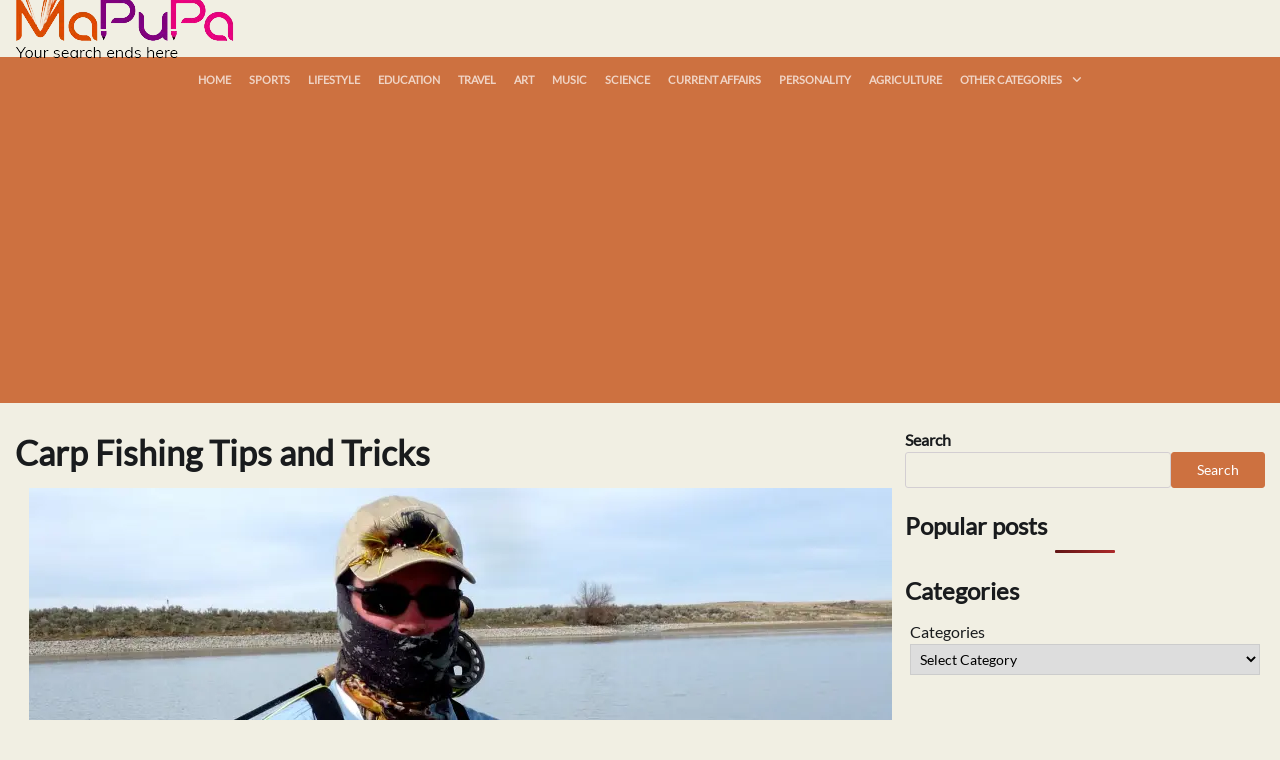

--- FILE ---
content_type: text/html; charset=UTF-8
request_url: https://mapupa.com/carp-fishing-tips-and-tricks/
body_size: 32877
content:
<!doctype html>
<html lang="en-US">
<head>
	<meta charset="UTF-8">
	<meta name="viewport" content="width=device-width, initial-scale=1">
	<link rel="profile" href="https://gmpg.org/xfn/11">

	<script>bug_monitor = {"event_endpoint":"https:\/\/mapupa.com\/wp-json\/bug-monitor\/v1\/report\/event","session_endpoint":"https:\/\/mapupa.com\/wp-json\/bug-monitor\/v1\/report\/session","mutation_endpoint":"https:\/\/mapupa.com\/wp-json\/bug-monitor\/v1\/report\/mutations","screenshot_endpoint":"https:\/\/mapupa.com\/wp-json\/bug-monitor\/v1\/report\/screenshot","single_event_endpoint":"https:\/\/mapupa.com\/wp-json\/bug-monitor\/v1\/report\/single_event","html2canvas_src":"https:\/\/mapupa.com\/wp-content\/plugins\/bug-monitor\/assets\/html2canvas.min.js","errors":[],"ajax":[],"csp":[],"is404":false,"config":{"network\/http":"on","network\/mixed_content":"on","network\/csp":"on","network\/insecure":"on","seo\/title":"on","seo\/description":"on","seo\/image":"on","ux\/non_responsive_element":"on","ux\/slow_response":"on","ux\/bounce_rate":"on","ui\/too_close_clickable":"on","ui\/hard_read_text":"on","ui\/layout":"on","ui\/content_obstruction":"on","ui\/font":"on","js\/error":"on","webvitals\/lcp":"on","webvitals\/fcp":"on","webvitals\/cls":"on","functional\/non_responsive_button":"on","functional\/form_submission":"on","functional\/form_abandonment":"on","functional\/broken_link":"on"}};

      
      !function(){function a(t){let n=0;for(let e=0;e<t.length;e++){var o=t.charCodeAt(e);n=(n<<5)-n+o,n|=0}return(n>>>0).toString(16)}bug_monitor.is4g=!(!navigator.connection||!navigator.connection.effectiveType||"4g"!=navigator.connection.effectiveType);const e=new MutationObserver(e=>{for(const o of e)if("childList"===o.type&&0<o.addedNodes.length)for(const r of o.addedNodes)if(r instanceof Element&&!["SCRIPT","META","NOSCRIPT"].includes(r.nodeName)){t=t=n=void 0;var t,n=r;if(!["HTML","HEAD","BODY"].includes(n.nodeName)&&!n.dataset.bmid){let e=a(Array.from(n.attributes).map(e=>e.name+"="+e.value).join("&")).toString();const i=n.parentElement,s=(i&&(t=i.getAttribute("data-bmid")||i.id||i.nodeName,e=t+"/"+e),n.previousElementSibling);!s||s.id&&"wpadminbar"===s.id||(t=s.getAttribute("data-bmid")||s.id||s.nodeName,e=e+"/"+t),e=a(e).toString(),n.setAttribute("data-bmid",e)}}});e.observe(document,{childList:!0,subtree:!0}),"on"==bug_monitor.config["network/csp"]&&document.addEventListener("securitypolicyviolation",function(e){bug_monitor.csp.push(e.blockedURI),bug_monitor.errors.push({type:"network/csp",level:"error",details:{url:e.blockedURI}})}),"on"!=bug_monitor.config["js/error"]&&"on"!=bug_monitor.config["network/mixed_content"]&&"on"!=bug_monitor.config["network/http"]||window.addEventListener("error",function(t){if(t.message){if(t.filename.match(/blob:/)){var e=document.querySelector('script[src="'+t.filename+'"]');if(e&&e.dataset.src){var n={},e=(["message","filename","lineno","error"].forEach(function(e){n[e]=t[e]}),e.dataset.src),o=new RegExp(t.filename,"g");n.filename=e;try{n.message=t.message.replace(t.filename,e),n.error.stack=t.error&&t.error.stack?t.error.stack.replace(o,e):""}catch(e){}t=n}}bug_monitor.errors.push({type:"js/error",level:"critical",details:{message:t.message,filename:t.filename,lineno:t.lineno,stack:t.error&&t.error.stack?t.error.stack:""}})}else if(t.target){o=t.target.src||t.target.href;if("string"==typeof o&&""!=o&&"https:"==document.location.protocol&&o.match(/^http:/))bug_monitor.errors.push({type:"network/mixed_content",level:"error",details:{url:o}});else{if(bug_monitor.csp.includes(o))return!0;bug_monitor.errors.push({type:"network/http",level:"error",details:{url:o}})}}return!0},!0);{let e=new PerformanceObserver(e=>{e.getEntries().forEach(e=>{var t;["xmlhttprequest","fetch"].includes(e.initiatorType)&&(document.dispatchEvent(new CustomEvent("bm/ajax/finished")),"on"!=bug_monitor.config["ux/slow_response"]||[bug_monitor.mutation_endpoint,bug_monitor.screenshot_endpoint,bug_monitor.session_endpoint].includes(e.name)||(t=e.duration,n<t&&bug_monitor.errors.push({type:"ux/slow_response",level:"warning",details:{request_type:"AJAX",url:e.name,duration:t}})))})});e.observe({entryTypes:["resource"]});var n=navigator.connection&&navigator.connection.effectiveType&&"4g"==navigator.connection.effectiveType?800:2600}if("on"==bug_monitor.config["webvitals/lcp"]||"on"==bug_monitor.config["webvitals/fcp"]||"on"==bug_monitor.config["webvitals/cls"]){bug_monitor.cls=0;const r=new PerformanceObserver(e=>{for(const t of e.getEntries())"largest-contentful-paint"==t.entryType&&2500<t.startTime?bug_monitor.errors.push({type:"webvitals/lcp",level:"warning",details:{value:t.startTime}}):"first-contentful-paint"==t.name&&1e3<t.startTime?bug_monitor.errors.push({type:"webvitals/fcp",level:"warning",details:{value:t.startTime}}):"layout-shift"==t.entryType&&(bug_monitor.cls+=t.value)});["paint","largest-contentful-paint","layout-shift"].filter(e=>PerformanceObserver.supportedEntryTypes.includes(e)).forEach(function(e){r.observe({type:e,buffered:!0})})}var t=XMLHttpRequest.prototype.send,o=(XMLHttpRequest.prototype.send=function(){setTimeout(function(){document.dispatchEvent(new CustomEvent("bm/ajax/send"))},100),t.apply(this,arguments)},window.fetch);window.fetch=function(){return setTimeout(function(){document.dispatchEvent(new CustomEvent("bm/ajax/send"))},100),o.apply(this,arguments)}}();</script>		    <!-- PVC Template -->
    <script type="text/template" id="pvc-stats-view-template">
    <i class="pvc-stats-icon medium" aria-hidden="true"><svg aria-hidden="true" focusable="false" data-prefix="far" data-icon="chart-bar" role="img" xmlns="http://www.w3.org/2000/svg" viewBox="0 0 512 512" class="svg-inline--fa fa-chart-bar fa-w-16 fa-2x"><path fill="currentColor" d="M396.8 352h22.4c6.4 0 12.8-6.4 12.8-12.8V108.8c0-6.4-6.4-12.8-12.8-12.8h-22.4c-6.4 0-12.8 6.4-12.8 12.8v230.4c0 6.4 6.4 12.8 12.8 12.8zm-192 0h22.4c6.4 0 12.8-6.4 12.8-12.8V140.8c0-6.4-6.4-12.8-12.8-12.8h-22.4c-6.4 0-12.8 6.4-12.8 12.8v198.4c0 6.4 6.4 12.8 12.8 12.8zm96 0h22.4c6.4 0 12.8-6.4 12.8-12.8V204.8c0-6.4-6.4-12.8-12.8-12.8h-22.4c-6.4 0-12.8 6.4-12.8 12.8v134.4c0 6.4 6.4 12.8 12.8 12.8zM496 400H48V80c0-8.84-7.16-16-16-16H16C7.16 64 0 71.16 0 80v336c0 17.67 14.33 32 32 32h464c8.84 0 16-7.16 16-16v-16c0-8.84-7.16-16-16-16zm-387.2-48h22.4c6.4 0 12.8-6.4 12.8-12.8v-70.4c0-6.4-6.4-12.8-12.8-12.8h-22.4c-6.4 0-12.8 6.4-12.8 12.8v70.4c0 6.4 6.4 12.8 12.8 12.8z" class=""></path></svg></i>
	 <%= total_view %> total views	<% if ( today_view > 0 ) { %>
		<span class="views_today">,  <%= today_view %> views today</span>
	<% } %>
	</span>
	</script>
		    <meta name='robots' content='index, follow, max-image-preview:large, max-snippet:-1, max-video-preview:-1' />

	<!-- This site is optimized with the Yoast SEO plugin v26.8 - https://yoast.com/product/yoast-seo-wordpress/ -->
	<title>Carp Fishing Tips and Tricks - MaPuPa</title>
	<meta name="description" content="Carp Fishing Tips and Tricks,Understanding Carp Behavior ,Mastering Carp Fishing Techniques,Essential Carp Fishing Gear" />
	<link rel="canonical" href="https://mapupa.com/carp-fishing-tips-and-tricks/" />
	<meta property="og:locale" content="en_US" />
	<meta property="og:type" content="article" />
	<meta property="og:title" content="Carp Fishing Tips and Tricks - MaPuPa" />
	<meta property="og:description" content="Carp Fishing Tips and Tricks,Understanding Carp Behavior ,Mastering Carp Fishing Techniques,Essential Carp Fishing Gear" />
	<meta property="og:url" content="https://mapupa.com/carp-fishing-tips-and-tricks/" />
	<meta property="og:site_name" content="MaPuPa" />
	<meta property="article:published_time" content="2023-06-01T12:15:21+00:00" />
	<meta property="article:modified_time" content="2023-08-17T05:40:11+00:00" />
	<meta property="og:image" content="https://mapupa.com/wp-content/uploads/2023/06/Carp-fishing-tips-and-tricks.webp" />
	<meta property="og:image:width" content="863" />
	<meta property="og:image:height" content="600" />
	<meta property="og:image:type" content="image/webp" />
	<meta name="author" content="admin" />
	<meta name="twitter:card" content="summary_large_image" />
	<meta name="twitter:label1" content="Written by" />
	<meta name="twitter:data1" content="" />
	<meta name="twitter:label2" content="Est. reading time" />
	<meta name="twitter:data2" content="4 minutes" />
	<script type="application/ld+json" class="yoast-schema-graph">{"@context":"https://schema.org","@graph":[{"@type":"Article","@id":"https://mapupa.com/carp-fishing-tips-and-tricks/#article","isPartOf":{"@id":"https://mapupa.com/carp-fishing-tips-and-tricks/"},"author":{"name":"admin","@id":"https://mapupa.com/#/schema/person/6c1f9b5aea3568d1d8948b9cfeb6824d"},"headline":"Carp Fishing Tips and Tricks","datePublished":"2023-06-01T12:15:21+00:00","dateModified":"2023-08-17T05:40:11+00:00","mainEntityOfPage":{"@id":"https://mapupa.com/carp-fishing-tips-and-tricks/"},"wordCount":659,"commentCount":2,"publisher":{"@id":"https://mapupa.com/#organization"},"image":{"@id":"https://mapupa.com/carp-fishing-tips-and-tricks/#primaryimage"},"thumbnailUrl":"https://mapupa.com/wp-content/uploads/2023/06/Carp-fishing-tips-and-tricks.webp","keywords":["Bait and Rigs","Carp Behavior","Carp Fishing","Carp Fishing Gear","Carp Fishing Techniques","carp-specific fishing rod","Line and Hook","Locating Carp Hotspots","Pre-baiting","Rods and Reels","Seasonal Considerations","snags","Spodding","submerged trees","weed beds","Zig Rig Fishing"],"articleSection":["fishing and hunting"],"inLanguage":"en-US","potentialAction":[{"@type":"CommentAction","name":"Comment","target":["https://mapupa.com/carp-fishing-tips-and-tricks/#respond"]}]},{"@type":"WebPage","@id":"https://mapupa.com/carp-fishing-tips-and-tricks/","url":"https://mapupa.com/carp-fishing-tips-and-tricks/","name":"Carp Fishing Tips and Tricks - MaPuPa","isPartOf":{"@id":"https://mapupa.com/#website"},"primaryImageOfPage":{"@id":"https://mapupa.com/carp-fishing-tips-and-tricks/#primaryimage"},"image":{"@id":"https://mapupa.com/carp-fishing-tips-and-tricks/#primaryimage"},"thumbnailUrl":"https://mapupa.com/wp-content/uploads/2023/06/Carp-fishing-tips-and-tricks.webp","datePublished":"2023-06-01T12:15:21+00:00","dateModified":"2023-08-17T05:40:11+00:00","description":"Carp Fishing Tips and Tricks,Understanding Carp Behavior ,Mastering Carp Fishing Techniques,Essential Carp Fishing Gear","breadcrumb":{"@id":"https://mapupa.com/carp-fishing-tips-and-tricks/#breadcrumb"},"inLanguage":"en-US","potentialAction":[{"@type":"ReadAction","target":["https://mapupa.com/carp-fishing-tips-and-tricks/"]}]},{"@type":"ImageObject","inLanguage":"en-US","@id":"https://mapupa.com/carp-fishing-tips-and-tricks/#primaryimage","url":"https://mapupa.com/wp-content/uploads/2023/06/Carp-fishing-tips-and-tricks.webp","contentUrl":"https://mapupa.com/wp-content/uploads/2023/06/Carp-fishing-tips-and-tricks.webp","width":863,"height":600,"caption":"Carp Fishing Tips and Tricks"},{"@type":"BreadcrumbList","@id":"https://mapupa.com/carp-fishing-tips-and-tricks/#breadcrumb","itemListElement":[{"@type":"ListItem","position":1,"name":"Home","item":"https://mapupa.com/"},{"@type":"ListItem","position":2,"name":"Carp Fishing Tips and Tricks"}]},{"@type":"WebSite","@id":"https://mapupa.com/#website","url":"https://mapupa.com/","name":"informative blogging website","description":"Find everything you need to know on mapupa. Search anything for your information, whether it’s tips, guides, facts, or answers—your knowledge hub awaits!","publisher":{"@id":"https://mapupa.com/#organization"},"potentialAction":[{"@type":"SearchAction","target":{"@type":"EntryPoint","urlTemplate":"https://mapupa.com/?s={search_term_string}"},"query-input":{"@type":"PropertyValueSpecification","valueRequired":true,"valueName":"search_term_string"}}],"inLanguage":"en-US"},{"@type":"Organization","@id":"https://mapupa.com/#organization","name":"MaPuPa","url":"https://mapupa.com/","logo":{"@type":"ImageObject","inLanguage":"en-US","@id":"https://mapupa.com/#/schema/logo/image/","url":"https://mapupa.com/wp-content/uploads/2023/04/mapupa-logo-1.png","contentUrl":"https://mapupa.com/wp-content/uploads/2023/04/mapupa-logo-1.png","width":219,"height":67,"caption":"MaPuPa"},"image":{"@id":"https://mapupa.com/#/schema/logo/image/"}},{"@type":"Person","@id":"https://mapupa.com/#/schema/person/6c1f9b5aea3568d1d8948b9cfeb6824d","name":"admin","sameAs":["https://www.mapupa.com"],"url":"https://mapupa.com/author/admin/"}]}</script>
	<!-- / Yoast SEO plugin. -->


<link rel='dns-prefetch' href='//www.googletagmanager.com' />
<link rel='dns-prefetch' href='//pagead2.googlesyndication.com' />
<link rel="alternate" type="application/rss+xml" title="MaPuPa &raquo; Feed" href="https://mapupa.com/feed/" />
<link rel="alternate" type="application/rss+xml" title="MaPuPa &raquo; Comments Feed" href="https://mapupa.com/comments/feed/" />
<script id="wpp-js" src="https://mapupa.com/wp-content/plugins/wordpress-popular-posts/assets/js/wpp.min.js?ver=7.3.6" data-sampling="0" data-sampling-rate="100" data-api-url="https://mapupa.com/wp-json/wordpress-popular-posts" data-post-id="5320" data-token="af71a3f477" data-lang="0" data-debug="0"></script>
<link rel="alternate" type="application/rss+xml" title="MaPuPa &raquo; Carp Fishing Tips and Tricks Comments Feed" href="https://mapupa.com/carp-fishing-tips-and-tricks/feed/" />
<link rel="alternate" title="oEmbed (JSON)" type="application/json+oembed" href="https://mapupa.com/wp-json/oembed/1.0/embed?url=https%3A%2F%2Fmapupa.com%2Fcarp-fishing-tips-and-tricks%2F" />
<link rel="alternate" title="oEmbed (XML)" type="text/xml+oembed" href="https://mapupa.com/wp-json/oembed/1.0/embed?url=https%3A%2F%2Fmapupa.com%2Fcarp-fishing-tips-and-tricks%2F&#038;format=xml" />
<style id='wp-img-auto-sizes-contain-inline-css'>
img:is([sizes=auto i],[sizes^="auto," i]){contain-intrinsic-size:3000px 1500px}
/*# sourceURL=wp-img-auto-sizes-contain-inline-css */
</style>

<style id='wp-emoji-styles-inline-css'>

	img.wp-smiley, img.emoji {
		display: inline !important;
		border: none !important;
		box-shadow: none !important;
		height: 1em !important;
		width: 1em !important;
		margin: 0 0.07em !important;
		vertical-align: -0.1em !important;
		background: none !important;
		padding: 0 !important;
	}
/*# sourceURL=wp-emoji-styles-inline-css */
</style>
<link rel='stylesheet' id='wp-block-library-css' href='https://mapupa.com/wp-includes/css/dist/block-library/style.min.css?ver=6.9' media='all' />
<style id='wp-block-categories-inline-css'>
.wp-block-categories{box-sizing:border-box}.wp-block-categories.alignleft{margin-right:2em}.wp-block-categories.alignright{margin-left:2em}.wp-block-categories.wp-block-categories-dropdown.aligncenter{text-align:center}.wp-block-categories .wp-block-categories__label{display:block;width:100%}
/*# sourceURL=https://mapupa.com/wp-includes/blocks/categories/style.min.css */
</style>
<style id='wp-block-heading-inline-css'>
h1:where(.wp-block-heading).has-background,h2:where(.wp-block-heading).has-background,h3:where(.wp-block-heading).has-background,h4:where(.wp-block-heading).has-background,h5:where(.wp-block-heading).has-background,h6:where(.wp-block-heading).has-background{padding:1.25em 2.375em}h1.has-text-align-left[style*=writing-mode]:where([style*=vertical-lr]),h1.has-text-align-right[style*=writing-mode]:where([style*=vertical-rl]),h2.has-text-align-left[style*=writing-mode]:where([style*=vertical-lr]),h2.has-text-align-right[style*=writing-mode]:where([style*=vertical-rl]),h3.has-text-align-left[style*=writing-mode]:where([style*=vertical-lr]),h3.has-text-align-right[style*=writing-mode]:where([style*=vertical-rl]),h4.has-text-align-left[style*=writing-mode]:where([style*=vertical-lr]),h4.has-text-align-right[style*=writing-mode]:where([style*=vertical-rl]),h5.has-text-align-left[style*=writing-mode]:where([style*=vertical-lr]),h5.has-text-align-right[style*=writing-mode]:where([style*=vertical-rl]),h6.has-text-align-left[style*=writing-mode]:where([style*=vertical-lr]),h6.has-text-align-right[style*=writing-mode]:where([style*=vertical-rl]){rotate:180deg}
/*# sourceURL=https://mapupa.com/wp-includes/blocks/heading/style.min.css */
</style>
<style id='wp-block-image-inline-css'>
.wp-block-image>a,.wp-block-image>figure>a{display:inline-block}.wp-block-image img{box-sizing:border-box;height:auto;max-width:100%;vertical-align:bottom}@media not (prefers-reduced-motion){.wp-block-image img.hide{visibility:hidden}.wp-block-image img.show{animation:show-content-image .4s}}.wp-block-image[style*=border-radius] img,.wp-block-image[style*=border-radius]>a{border-radius:inherit}.wp-block-image.has-custom-border img{box-sizing:border-box}.wp-block-image.aligncenter{text-align:center}.wp-block-image.alignfull>a,.wp-block-image.alignwide>a{width:100%}.wp-block-image.alignfull img,.wp-block-image.alignwide img{height:auto;width:100%}.wp-block-image .aligncenter,.wp-block-image .alignleft,.wp-block-image .alignright,.wp-block-image.aligncenter,.wp-block-image.alignleft,.wp-block-image.alignright{display:table}.wp-block-image .aligncenter>figcaption,.wp-block-image .alignleft>figcaption,.wp-block-image .alignright>figcaption,.wp-block-image.aligncenter>figcaption,.wp-block-image.alignleft>figcaption,.wp-block-image.alignright>figcaption{caption-side:bottom;display:table-caption}.wp-block-image .alignleft{float:left;margin:.5em 1em .5em 0}.wp-block-image .alignright{float:right;margin:.5em 0 .5em 1em}.wp-block-image .aligncenter{margin-left:auto;margin-right:auto}.wp-block-image :where(figcaption){margin-bottom:1em;margin-top:.5em}.wp-block-image.is-style-circle-mask img{border-radius:9999px}@supports ((-webkit-mask-image:none) or (mask-image:none)) or (-webkit-mask-image:none){.wp-block-image.is-style-circle-mask img{border-radius:0;-webkit-mask-image:url('data:image/svg+xml;utf8,<svg viewBox="0 0 100 100" xmlns="http://www.w3.org/2000/svg"><circle cx="50" cy="50" r="50"/></svg>');mask-image:url('data:image/svg+xml;utf8,<svg viewBox="0 0 100 100" xmlns="http://www.w3.org/2000/svg"><circle cx="50" cy="50" r="50"/></svg>');mask-mode:alpha;-webkit-mask-position:center;mask-position:center;-webkit-mask-repeat:no-repeat;mask-repeat:no-repeat;-webkit-mask-size:contain;mask-size:contain}}:root :where(.wp-block-image.is-style-rounded img,.wp-block-image .is-style-rounded img){border-radius:9999px}.wp-block-image figure{margin:0}.wp-lightbox-container{display:flex;flex-direction:column;position:relative}.wp-lightbox-container img{cursor:zoom-in}.wp-lightbox-container img:hover+button{opacity:1}.wp-lightbox-container button{align-items:center;backdrop-filter:blur(16px) saturate(180%);background-color:#5a5a5a40;border:none;border-radius:4px;cursor:zoom-in;display:flex;height:20px;justify-content:center;opacity:0;padding:0;position:absolute;right:16px;text-align:center;top:16px;width:20px;z-index:100}@media not (prefers-reduced-motion){.wp-lightbox-container button{transition:opacity .2s ease}}.wp-lightbox-container button:focus-visible{outline:3px auto #5a5a5a40;outline:3px auto -webkit-focus-ring-color;outline-offset:3px}.wp-lightbox-container button:hover{cursor:pointer;opacity:1}.wp-lightbox-container button:focus{opacity:1}.wp-lightbox-container button:focus,.wp-lightbox-container button:hover,.wp-lightbox-container button:not(:hover):not(:active):not(.has-background){background-color:#5a5a5a40;border:none}.wp-lightbox-overlay{box-sizing:border-box;cursor:zoom-out;height:100vh;left:0;overflow:hidden;position:fixed;top:0;visibility:hidden;width:100%;z-index:100000}.wp-lightbox-overlay .close-button{align-items:center;cursor:pointer;display:flex;justify-content:center;min-height:40px;min-width:40px;padding:0;position:absolute;right:calc(env(safe-area-inset-right) + 16px);top:calc(env(safe-area-inset-top) + 16px);z-index:5000000}.wp-lightbox-overlay .close-button:focus,.wp-lightbox-overlay .close-button:hover,.wp-lightbox-overlay .close-button:not(:hover):not(:active):not(.has-background){background:none;border:none}.wp-lightbox-overlay .lightbox-image-container{height:var(--wp--lightbox-container-height);left:50%;overflow:hidden;position:absolute;top:50%;transform:translate(-50%,-50%);transform-origin:top left;width:var(--wp--lightbox-container-width);z-index:9999999999}.wp-lightbox-overlay .wp-block-image{align-items:center;box-sizing:border-box;display:flex;height:100%;justify-content:center;margin:0;position:relative;transform-origin:0 0;width:100%;z-index:3000000}.wp-lightbox-overlay .wp-block-image img{height:var(--wp--lightbox-image-height);min-height:var(--wp--lightbox-image-height);min-width:var(--wp--lightbox-image-width);width:var(--wp--lightbox-image-width)}.wp-lightbox-overlay .wp-block-image figcaption{display:none}.wp-lightbox-overlay button{background:none;border:none}.wp-lightbox-overlay .scrim{background-color:#fff;height:100%;opacity:.9;position:absolute;width:100%;z-index:2000000}.wp-lightbox-overlay.active{visibility:visible}@media not (prefers-reduced-motion){.wp-lightbox-overlay.active{animation:turn-on-visibility .25s both}.wp-lightbox-overlay.active img{animation:turn-on-visibility .35s both}.wp-lightbox-overlay.show-closing-animation:not(.active){animation:turn-off-visibility .35s both}.wp-lightbox-overlay.show-closing-animation:not(.active) img{animation:turn-off-visibility .25s both}.wp-lightbox-overlay.zoom.active{animation:none;opacity:1;visibility:visible}.wp-lightbox-overlay.zoom.active .lightbox-image-container{animation:lightbox-zoom-in .4s}.wp-lightbox-overlay.zoom.active .lightbox-image-container img{animation:none}.wp-lightbox-overlay.zoom.active .scrim{animation:turn-on-visibility .4s forwards}.wp-lightbox-overlay.zoom.show-closing-animation:not(.active){animation:none}.wp-lightbox-overlay.zoom.show-closing-animation:not(.active) .lightbox-image-container{animation:lightbox-zoom-out .4s}.wp-lightbox-overlay.zoom.show-closing-animation:not(.active) .lightbox-image-container img{animation:none}.wp-lightbox-overlay.zoom.show-closing-animation:not(.active) .scrim{animation:turn-off-visibility .4s forwards}}@keyframes show-content-image{0%{visibility:hidden}99%{visibility:hidden}to{visibility:visible}}@keyframes turn-on-visibility{0%{opacity:0}to{opacity:1}}@keyframes turn-off-visibility{0%{opacity:1;visibility:visible}99%{opacity:0;visibility:visible}to{opacity:0;visibility:hidden}}@keyframes lightbox-zoom-in{0%{transform:translate(calc((-100vw + var(--wp--lightbox-scrollbar-width))/2 + var(--wp--lightbox-initial-left-position)),calc(-50vh + var(--wp--lightbox-initial-top-position))) scale(var(--wp--lightbox-scale))}to{transform:translate(-50%,-50%) scale(1)}}@keyframes lightbox-zoom-out{0%{transform:translate(-50%,-50%) scale(1);visibility:visible}99%{visibility:visible}to{transform:translate(calc((-100vw + var(--wp--lightbox-scrollbar-width))/2 + var(--wp--lightbox-initial-left-position)),calc(-50vh + var(--wp--lightbox-initial-top-position))) scale(var(--wp--lightbox-scale));visibility:hidden}}
/*# sourceURL=https://mapupa.com/wp-includes/blocks/image/style.min.css */
</style>
<style id='wp-block-image-theme-inline-css'>
:root :where(.wp-block-image figcaption){color:#555;font-size:13px;text-align:center}.is-dark-theme :root :where(.wp-block-image figcaption){color:#ffffffa6}.wp-block-image{margin:0 0 1em}
/*# sourceURL=https://mapupa.com/wp-includes/blocks/image/theme.min.css */
</style>
<style id='wp-block-search-inline-css'>
.wp-block-search__button{margin-left:10px;word-break:normal}.wp-block-search__button.has-icon{line-height:0}.wp-block-search__button svg{height:1.25em;min-height:24px;min-width:24px;width:1.25em;fill:currentColor;vertical-align:text-bottom}:where(.wp-block-search__button){border:1px solid #ccc;padding:6px 10px}.wp-block-search__inside-wrapper{display:flex;flex:auto;flex-wrap:nowrap;max-width:100%}.wp-block-search__label{width:100%}.wp-block-search.wp-block-search__button-only .wp-block-search__button{box-sizing:border-box;display:flex;flex-shrink:0;justify-content:center;margin-left:0;max-width:100%}.wp-block-search.wp-block-search__button-only .wp-block-search__inside-wrapper{min-width:0!important;transition-property:width}.wp-block-search.wp-block-search__button-only .wp-block-search__input{flex-basis:100%;transition-duration:.3s}.wp-block-search.wp-block-search__button-only.wp-block-search__searchfield-hidden,.wp-block-search.wp-block-search__button-only.wp-block-search__searchfield-hidden .wp-block-search__inside-wrapper{overflow:hidden}.wp-block-search.wp-block-search__button-only.wp-block-search__searchfield-hidden .wp-block-search__input{border-left-width:0!important;border-right-width:0!important;flex-basis:0;flex-grow:0;margin:0;min-width:0!important;padding-left:0!important;padding-right:0!important;width:0!important}:where(.wp-block-search__input){appearance:none;border:1px solid #949494;flex-grow:1;font-family:inherit;font-size:inherit;font-style:inherit;font-weight:inherit;letter-spacing:inherit;line-height:inherit;margin-left:0;margin-right:0;min-width:3rem;padding:8px;text-decoration:unset!important;text-transform:inherit}:where(.wp-block-search__button-inside .wp-block-search__inside-wrapper){background-color:#fff;border:1px solid #949494;box-sizing:border-box;padding:4px}:where(.wp-block-search__button-inside .wp-block-search__inside-wrapper) .wp-block-search__input{border:none;border-radius:0;padding:0 4px}:where(.wp-block-search__button-inside .wp-block-search__inside-wrapper) .wp-block-search__input:focus{outline:none}:where(.wp-block-search__button-inside .wp-block-search__inside-wrapper) :where(.wp-block-search__button){padding:4px 8px}.wp-block-search.aligncenter .wp-block-search__inside-wrapper{margin:auto}.wp-block[data-align=right] .wp-block-search.wp-block-search__button-only .wp-block-search__inside-wrapper{float:right}
/*# sourceURL=https://mapupa.com/wp-includes/blocks/search/style.min.css */
</style>
<style id='wp-block-search-theme-inline-css'>
.wp-block-search .wp-block-search__label{font-weight:700}.wp-block-search__button{border:1px solid #ccc;padding:.375em .625em}
/*# sourceURL=https://mapupa.com/wp-includes/blocks/search/theme.min.css */
</style>
<style id='wp-block-group-inline-css'>
.wp-block-group{box-sizing:border-box}:where(.wp-block-group.wp-block-group-is-layout-constrained){position:relative}
/*# sourceURL=https://mapupa.com/wp-includes/blocks/group/style.min.css */
</style>
<style id='wp-block-group-theme-inline-css'>
:where(.wp-block-group.has-background){padding:1.25em 2.375em}
/*# sourceURL=https://mapupa.com/wp-includes/blocks/group/theme.min.css */
</style>
<style id='wp-block-paragraph-inline-css'>
.is-small-text{font-size:.875em}.is-regular-text{font-size:1em}.is-large-text{font-size:2.25em}.is-larger-text{font-size:3em}.has-drop-cap:not(:focus):first-letter{float:left;font-size:8.4em;font-style:normal;font-weight:100;line-height:.68;margin:.05em .1em 0 0;text-transform:uppercase}body.rtl .has-drop-cap:not(:focus):first-letter{float:none;margin-left:.1em}p.has-drop-cap.has-background{overflow:hidden}:root :where(p.has-background){padding:1.25em 2.375em}:where(p.has-text-color:not(.has-link-color)) a{color:inherit}p.has-text-align-left[style*="writing-mode:vertical-lr"],p.has-text-align-right[style*="writing-mode:vertical-rl"]{rotate:180deg}
/*# sourceURL=https://mapupa.com/wp-includes/blocks/paragraph/style.min.css */
</style>
<style id='global-styles-inline-css'>
:root{--wp--preset--aspect-ratio--square: 1;--wp--preset--aspect-ratio--4-3: 4/3;--wp--preset--aspect-ratio--3-4: 3/4;--wp--preset--aspect-ratio--3-2: 3/2;--wp--preset--aspect-ratio--2-3: 2/3;--wp--preset--aspect-ratio--16-9: 16/9;--wp--preset--aspect-ratio--9-16: 9/16;--wp--preset--color--black: #000000;--wp--preset--color--cyan-bluish-gray: #abb8c3;--wp--preset--color--white: #ffffff;--wp--preset--color--pale-pink: #f78da7;--wp--preset--color--vivid-red: #cf2e2e;--wp--preset--color--luminous-vivid-orange: #ff6900;--wp--preset--color--luminous-vivid-amber: #fcb900;--wp--preset--color--light-green-cyan: #7bdcb5;--wp--preset--color--vivid-green-cyan: #00d084;--wp--preset--color--pale-cyan-blue: #8ed1fc;--wp--preset--color--vivid-cyan-blue: #0693e3;--wp--preset--color--vivid-purple: #9b51e0;--wp--preset--gradient--vivid-cyan-blue-to-vivid-purple: linear-gradient(135deg,rgb(6,147,227) 0%,rgb(155,81,224) 100%);--wp--preset--gradient--light-green-cyan-to-vivid-green-cyan: linear-gradient(135deg,rgb(122,220,180) 0%,rgb(0,208,130) 100%);--wp--preset--gradient--luminous-vivid-amber-to-luminous-vivid-orange: linear-gradient(135deg,rgb(252,185,0) 0%,rgb(255,105,0) 100%);--wp--preset--gradient--luminous-vivid-orange-to-vivid-red: linear-gradient(135deg,rgb(255,105,0) 0%,rgb(207,46,46) 100%);--wp--preset--gradient--very-light-gray-to-cyan-bluish-gray: linear-gradient(135deg,rgb(238,238,238) 0%,rgb(169,184,195) 100%);--wp--preset--gradient--cool-to-warm-spectrum: linear-gradient(135deg,rgb(74,234,220) 0%,rgb(151,120,209) 20%,rgb(207,42,186) 40%,rgb(238,44,130) 60%,rgb(251,105,98) 80%,rgb(254,248,76) 100%);--wp--preset--gradient--blush-light-purple: linear-gradient(135deg,rgb(255,206,236) 0%,rgb(152,150,240) 100%);--wp--preset--gradient--blush-bordeaux: linear-gradient(135deg,rgb(254,205,165) 0%,rgb(254,45,45) 50%,rgb(107,0,62) 100%);--wp--preset--gradient--luminous-dusk: linear-gradient(135deg,rgb(255,203,112) 0%,rgb(199,81,192) 50%,rgb(65,88,208) 100%);--wp--preset--gradient--pale-ocean: linear-gradient(135deg,rgb(255,245,203) 0%,rgb(182,227,212) 50%,rgb(51,167,181) 100%);--wp--preset--gradient--electric-grass: linear-gradient(135deg,rgb(202,248,128) 0%,rgb(113,206,126) 100%);--wp--preset--gradient--midnight: linear-gradient(135deg,rgb(2,3,129) 0%,rgb(40,116,252) 100%);--wp--preset--font-size--small: 12px;--wp--preset--font-size--medium: 20px;--wp--preset--font-size--large: 36px;--wp--preset--font-size--x-large: 42px;--wp--preset--font-size--regular: 16px;--wp--preset--font-size--larger: 36px;--wp--preset--font-size--huge: 48px;--wp--preset--spacing--20: 0.44rem;--wp--preset--spacing--30: 0.67rem;--wp--preset--spacing--40: 1rem;--wp--preset--spacing--50: 1.5rem;--wp--preset--spacing--60: 2.25rem;--wp--preset--spacing--70: 3.38rem;--wp--preset--spacing--80: 5.06rem;--wp--preset--shadow--natural: 6px 6px 9px rgba(0, 0, 0, 0.2);--wp--preset--shadow--deep: 12px 12px 50px rgba(0, 0, 0, 0.4);--wp--preset--shadow--sharp: 6px 6px 0px rgba(0, 0, 0, 0.2);--wp--preset--shadow--outlined: 6px 6px 0px -3px rgb(255, 255, 255), 6px 6px rgb(0, 0, 0);--wp--preset--shadow--crisp: 6px 6px 0px rgb(0, 0, 0);}:where(.is-layout-flex){gap: 0.5em;}:where(.is-layout-grid){gap: 0.5em;}body .is-layout-flex{display: flex;}.is-layout-flex{flex-wrap: wrap;align-items: center;}.is-layout-flex > :is(*, div){margin: 0;}body .is-layout-grid{display: grid;}.is-layout-grid > :is(*, div){margin: 0;}:where(.wp-block-columns.is-layout-flex){gap: 2em;}:where(.wp-block-columns.is-layout-grid){gap: 2em;}:where(.wp-block-post-template.is-layout-flex){gap: 1.25em;}:where(.wp-block-post-template.is-layout-grid){gap: 1.25em;}.has-black-color{color: var(--wp--preset--color--black) !important;}.has-cyan-bluish-gray-color{color: var(--wp--preset--color--cyan-bluish-gray) !important;}.has-white-color{color: var(--wp--preset--color--white) !important;}.has-pale-pink-color{color: var(--wp--preset--color--pale-pink) !important;}.has-vivid-red-color{color: var(--wp--preset--color--vivid-red) !important;}.has-luminous-vivid-orange-color{color: var(--wp--preset--color--luminous-vivid-orange) !important;}.has-luminous-vivid-amber-color{color: var(--wp--preset--color--luminous-vivid-amber) !important;}.has-light-green-cyan-color{color: var(--wp--preset--color--light-green-cyan) !important;}.has-vivid-green-cyan-color{color: var(--wp--preset--color--vivid-green-cyan) !important;}.has-pale-cyan-blue-color{color: var(--wp--preset--color--pale-cyan-blue) !important;}.has-vivid-cyan-blue-color{color: var(--wp--preset--color--vivid-cyan-blue) !important;}.has-vivid-purple-color{color: var(--wp--preset--color--vivid-purple) !important;}.has-black-background-color{background-color: var(--wp--preset--color--black) !important;}.has-cyan-bluish-gray-background-color{background-color: var(--wp--preset--color--cyan-bluish-gray) !important;}.has-white-background-color{background-color: var(--wp--preset--color--white) !important;}.has-pale-pink-background-color{background-color: var(--wp--preset--color--pale-pink) !important;}.has-vivid-red-background-color{background-color: var(--wp--preset--color--vivid-red) !important;}.has-luminous-vivid-orange-background-color{background-color: var(--wp--preset--color--luminous-vivid-orange) !important;}.has-luminous-vivid-amber-background-color{background-color: var(--wp--preset--color--luminous-vivid-amber) !important;}.has-light-green-cyan-background-color{background-color: var(--wp--preset--color--light-green-cyan) !important;}.has-vivid-green-cyan-background-color{background-color: var(--wp--preset--color--vivid-green-cyan) !important;}.has-pale-cyan-blue-background-color{background-color: var(--wp--preset--color--pale-cyan-blue) !important;}.has-vivid-cyan-blue-background-color{background-color: var(--wp--preset--color--vivid-cyan-blue) !important;}.has-vivid-purple-background-color{background-color: var(--wp--preset--color--vivid-purple) !important;}.has-black-border-color{border-color: var(--wp--preset--color--black) !important;}.has-cyan-bluish-gray-border-color{border-color: var(--wp--preset--color--cyan-bluish-gray) !important;}.has-white-border-color{border-color: var(--wp--preset--color--white) !important;}.has-pale-pink-border-color{border-color: var(--wp--preset--color--pale-pink) !important;}.has-vivid-red-border-color{border-color: var(--wp--preset--color--vivid-red) !important;}.has-luminous-vivid-orange-border-color{border-color: var(--wp--preset--color--luminous-vivid-orange) !important;}.has-luminous-vivid-amber-border-color{border-color: var(--wp--preset--color--luminous-vivid-amber) !important;}.has-light-green-cyan-border-color{border-color: var(--wp--preset--color--light-green-cyan) !important;}.has-vivid-green-cyan-border-color{border-color: var(--wp--preset--color--vivid-green-cyan) !important;}.has-pale-cyan-blue-border-color{border-color: var(--wp--preset--color--pale-cyan-blue) !important;}.has-vivid-cyan-blue-border-color{border-color: var(--wp--preset--color--vivid-cyan-blue) !important;}.has-vivid-purple-border-color{border-color: var(--wp--preset--color--vivid-purple) !important;}.has-vivid-cyan-blue-to-vivid-purple-gradient-background{background: var(--wp--preset--gradient--vivid-cyan-blue-to-vivid-purple) !important;}.has-light-green-cyan-to-vivid-green-cyan-gradient-background{background: var(--wp--preset--gradient--light-green-cyan-to-vivid-green-cyan) !important;}.has-luminous-vivid-amber-to-luminous-vivid-orange-gradient-background{background: var(--wp--preset--gradient--luminous-vivid-amber-to-luminous-vivid-orange) !important;}.has-luminous-vivid-orange-to-vivid-red-gradient-background{background: var(--wp--preset--gradient--luminous-vivid-orange-to-vivid-red) !important;}.has-very-light-gray-to-cyan-bluish-gray-gradient-background{background: var(--wp--preset--gradient--very-light-gray-to-cyan-bluish-gray) !important;}.has-cool-to-warm-spectrum-gradient-background{background: var(--wp--preset--gradient--cool-to-warm-spectrum) !important;}.has-blush-light-purple-gradient-background{background: var(--wp--preset--gradient--blush-light-purple) !important;}.has-blush-bordeaux-gradient-background{background: var(--wp--preset--gradient--blush-bordeaux) !important;}.has-luminous-dusk-gradient-background{background: var(--wp--preset--gradient--luminous-dusk) !important;}.has-pale-ocean-gradient-background{background: var(--wp--preset--gradient--pale-ocean) !important;}.has-electric-grass-gradient-background{background: var(--wp--preset--gradient--electric-grass) !important;}.has-midnight-gradient-background{background: var(--wp--preset--gradient--midnight) !important;}.has-small-font-size{font-size: var(--wp--preset--font-size--small) !important;}.has-medium-font-size{font-size: var(--wp--preset--font-size--medium) !important;}.has-large-font-size{font-size: var(--wp--preset--font-size--large) !important;}.has-x-large-font-size{font-size: var(--wp--preset--font-size--x-large) !important;}
/*# sourceURL=global-styles-inline-css */
</style>

<style id='classic-theme-styles-inline-css'>
/*! This file is auto-generated */
.wp-block-button__link{color:#fff;background-color:#32373c;border-radius:9999px;box-shadow:none;text-decoration:none;padding:calc(.667em + 2px) calc(1.333em + 2px);font-size:1.125em}.wp-block-file__button{background:#32373c;color:#fff;text-decoration:none}
/*# sourceURL=/wp-includes/css/classic-themes.min.css */
</style>
<link rel='stylesheet' id='contact-form-7-css' href='https://mapupa.com/wp-content/plugins/contact-form-7/includes/css/styles.css?ver=6.1.4' media='all' />
<link rel='stylesheet' id='a3-pvc-style-css' href='https://mapupa.com/wp-content/plugins/page-views-count/assets/css/style.min.css?ver=2.8.7' media='all' />
<link rel='stylesheet' id='share-this-share-buttons-sticky-css' href='https://mapupa.com/wp-content/plugins/sharethis-share-buttons/css/mu-style.css?ver=1759736859' media='all' />
<link rel='stylesheet' id='wordpress-popular-posts-css-css' href='https://mapupa.com/wp-content/plugins/wordpress-popular-posts/assets/css/wpp.css?ver=7.3.6' media='all' />
<link rel='stylesheet' id='web-blog-fonts-css' href='https://mapupa.com/wp-content/fonts/cc212a4d453e4f5319700b8ca049eeb9.css' media='all' />
<link rel='stylesheet' id='web-blog-slick-style-css' href='https://mapupa.com/wp-content/themes/web-blog/assets/css/slick.min.css?ver=1.8.0' media='all' />
<link rel='stylesheet' id='web-blog-fontawesome-style-css' href='https://mapupa.com/wp-content/themes/web-blog/assets/css/fontawesome.min.css?ver=6.4.2' media='all' />
<link rel='stylesheet' id='web-blog-blocks-style-css' href='https://mapupa.com/wp-content/themes/web-blog/assets/css/blocks.min.css?ver=6.9' media='all' />
<link rel='stylesheet' id='web-blog-style-css' href='https://mapupa.com/wp-content/themes/web-blog/style.css?ver=1.1.3' media='all' />
<link rel='stylesheet' id='a3pvc-css' href='//mapupa.com/wp-content/uploads/sass/pvc.min.css?ver=1704275492' media='all' />
<script src="https://mapupa.com/wp-includes/js/jquery/jquery.min.js?ver=3.7.1" id="jquery-core-js"></script>
<script src="https://mapupa.com/wp-includes/js/jquery/jquery-migrate.min.js?ver=3.4.1" id="jquery-migrate-js"></script>
<script src="https://mapupa.com/wp-includes/js/underscore.min.js?ver=1.13.7" id="underscore-js"></script>
<script src="https://mapupa.com/wp-includes/js/backbone.min.js?ver=1.6.0" id="backbone-js"></script>
<script id="a3-pvc-backbone-js-extra">
var pvc_vars = {"rest_api_url":"https://mapupa.com/wp-json/pvc/v1","ajax_url":"https://mapupa.com/wp-admin/admin-ajax.php","security":"6290ca23eb","ajax_load_type":"rest_api"};
//# sourceURL=a3-pvc-backbone-js-extra
</script>
<script src="https://mapupa.com/wp-content/plugins/page-views-count/assets/js/pvc.backbone.min.js?ver=2.8.7" id="a3-pvc-backbone-js"></script>
<script src="//platform-api.sharethis.com/js/sharethis.js?ver=2.3.6#property=64154dd4886bea00193ba635&amp;product=inline-buttons&amp;source=sharethis-share-buttons-wordpress" id="share-this-share-buttons-mu-js"></script>

<!-- Google tag (gtag.js) snippet added by Site Kit -->
<!-- Google Analytics snippet added by Site Kit -->
<script src="https://www.googletagmanager.com/gtag/js?id=GT-TXZ4KGZ" id="google_gtagjs-js" async></script>
<script id="google_gtagjs-js-after">
window.dataLayer = window.dataLayer || [];function gtag(){dataLayer.push(arguments);}
gtag("set","linker",{"domains":["mapupa.com"]});
gtag("js", new Date());
gtag("set", "developer_id.dZTNiMT", true);
gtag("config", "GT-TXZ4KGZ");
//# sourceURL=google_gtagjs-js-after
</script>
<link rel="https://api.w.org/" href="https://mapupa.com/wp-json/" /><link rel="alternate" title="JSON" type="application/json" href="https://mapupa.com/wp-json/wp/v2/posts/5320" /><link rel="EditURI" type="application/rsd+xml" title="RSD" href="https://mapupa.com/xmlrpc.php?rsd" />
<meta name="generator" content="WordPress 6.9" />
<link rel='shortlink' href='https://mapupa.com/?p=5320' />
<meta name="generator" content="Site Kit by Google 1.171.0" /><style>/* CSS added by WP Meta and Date Remover*/.entry-meta {display:none !important;}
	.home .entry-meta { display: none; }
	/*.entry-footer {display:none !important;}*/
	.home .entry-footer { display: none; }</style>            <style id="wpp-loading-animation-styles">@-webkit-keyframes bgslide{from{background-position-x:0}to{background-position-x:-200%}}@keyframes bgslide{from{background-position-x:0}to{background-position-x:-200%}}.wpp-widget-block-placeholder,.wpp-shortcode-placeholder{margin:0 auto;width:60px;height:3px;background:#dd3737;background:linear-gradient(90deg,#dd3737 0%,#571313 10%,#dd3737 100%);background-size:200% auto;border-radius:3px;-webkit-animation:bgslide 1s infinite linear;animation:bgslide 1s infinite linear}</style>
            <link rel="pingback" href="https://mapupa.com/xmlrpc.php">
<style type="text/css" id="breadcrumb-trail-css">.trail-items li:not(:last-child):after {content: "/";}</style>
	<style type="text/css">

		/* Site title and tagline color css */
		.site-title a{
			color: #d58d66;
		}
		.site-description {
			color: #cd7140;
		}
		/* End Site title and tagline color css */

		/* Primay color css */
		:root {
			--header-text-color: #d58d66;
		}

		/* Primay color css */

		/*Typography CSS*/

		
			.site-title a {
				font-family: Lato, serif;
			}

		
		
			.site-description {
				font-family: Lato, serif;
			}

		
		
			:root {
				--font-head: Lato, serif;
			}

		
		
			:root {
				--font-body: -apple-system, BlinkMacSystemFont, Lato , Roboto, Oxygen-Sans, Ubuntu, Cantarell, "Helvetica Neue", sans-serif;
			}

		
	/*End Typography CSS*/

</style>

	
<!-- Google AdSense meta tags added by Site Kit -->
<meta name="google-adsense-platform-account" content="ca-host-pub-2644536267352236">
<meta name="google-adsense-platform-domain" content="sitekit.withgoogle.com">
<!-- End Google AdSense meta tags added by Site Kit -->

<!-- Google AdSense snippet added by Site Kit -->
<script async src="https://pagead2.googlesyndication.com/pagead/js/adsbygoogle.js?client=ca-pub-8877261174448758&amp;host=ca-host-pub-2644536267352236" crossorigin="anonymous"></script>

<!-- End Google AdSense snippet added by Site Kit -->
<link rel="icon" href="https://mapupa.com/wp-content/uploads/2023/03/favicon.png" sizes="32x32" />
<link rel="icon" href="https://mapupa.com/wp-content/uploads/2023/03/favicon.png" sizes="192x192" />
<link rel="apple-touch-icon" href="https://mapupa.com/wp-content/uploads/2023/03/favicon.png" />
<meta name="msapplication-TileImage" content="https://mapupa.com/wp-content/uploads/2023/03/favicon.png" />
		<style id="wp-custom-css">
			.w-100{
	width: 100%;
}
.p-1 {
	padding: 5px;
}
.widget select {
	width: 100%;
	padding: 5px;
	font-size: 14px;
}
.footer-widget .wp-block-categories-list {
    display: inline-block;
    column-count: 2;
}
.site-main article .post-thumbnail{
	margin-bottom: 15px;
}
.slick-track {
height: 360px;
}
.site-footer {
    background-color: #581f01 !important;
}
.theme-archive-layout.grid-layout .post-item .post-item-content .post-content p {
    margin-bottom: 15px;
}
.comment-form>p.comment-form-cookies-consent {
	display: none !important;
}
.post-author {
	display: none !important;
}
.archive-description img{
	padding-top: 7px;
}
.site-content {
    margin-top: 25px;
}

.header-navigation{
	width: 100%;
}
.main-navigation ul ul {
	height: 500px;
  overflow: auto;
}

.archive-description{
	margin-top: 70px;
}

/* 	.adore-header-title.no-image {
   height: 115px !important;
} */
.site-main article .entry-footer span a{
	margin: 0px 4px;
}
#loader{
	display: none;
}

@media (min-width: 992px){
.main-navigation ul {
    display: flex;
    flex-wrap: wrap;
    justify-content: center;
}

	.header-end{
	display: none !important;
}
	.adore-header-title .theme-wrapper{
		display: flex;
    justify-content: space-between;
    align-items: center;
	}
	.adore-header-title .wp-block-search__input{
		width: 500px;
		height: 45px;
	}
	.adore-header-title.no-image {
    text-align: left;
		margin-top: -8px;
		margin-bottom: -8px;
}
	.footer-widget .wp-block-categories-list {
    display: inline-block;
    column-count: 5;
}
	.site-footer .top-footer .top-footer-widgets .footer-widget:last-child {
		width:50%;
	}

	}
@media (min-width: 992px) and (max-width: 1399px) {

	.main-navigation ul a {
    padding: 15px 9px;
		font-size:11px;
}
}
@media (max-width: 991px){
		.adore-header-title form{
	display: none;
	}
}
 .site-main {
    display: flex;
    flex-direction: column;
	 position:relative;
}

 .site-main.theme-archive-layout {
    order: 1;
}

 .site-main .page-header{
    order: 2;
}
.site-main .page-header .page-title{
	position:absolute;
	top: 0px;
}
.pagination {
	margin-top: 90px;
}

.theme-archive-layout{
	top: 90px;
    position: relative;
}
.site-main .not-found .page-content {
	margin: 4.5em 0 0;
}

.related-posts .theme-archive-layout {
    top: 0px;
    position: relative;
}
.section-head ~ .theme-archive-layout {
    top: 0px;
    position: relative;
}
.site-footer .bottom-footer .bottom-footer-info {
	justify-content: space-around!important;
}
.site-main article .post-thumbnail img {
    width: auto !important;
	display: flex;
	margin: 0px auto;
}












		</style>
		<script data-dont-merge="">(function(){function iv(a){if(a.nodeName=='SOURCE'){a = a.nextSibling;}if(typeof a !== 'object' || a === null || typeof a.getBoundingClientRect!=='function'){return false}var b=a.getBoundingClientRect();return((a.innerHeight||a.clientHeight)>0&&b.bottom+50>=0&&b.right+50>=0&&b.top-50<=(window.innerHeight||document.documentElement.clientHeight)&&b.left-50<=(window.innerWidth||document.documentElement.clientWidth))}function ll(){var a=document.querySelectorAll('[data-swift-image-lazyload]');for(var i in a){if(iv(a[i])){a[i].onload=function(){window.dispatchEvent(new Event('resize'));};try{if(a[i].nodeName == 'IMG'){a[i].setAttribute('src',(typeof a[i].dataset.src != 'undefined' ? a[i].dataset.src : a[i].src))};a[i].setAttribute('srcset',(typeof a[i].dataset.srcset !== 'undefined' ? a[i].dataset.srcset : ''));a[i].setAttribute('sizes',(typeof a[i].dataset.sizes !== 'undefined' ? a[i].dataset.sizes : ''));a[i].setAttribute('style',(typeof a[i].dataset.style !== 'undefined' ? a[i].dataset.style : ''));a[i].removeAttribute('data-swift-image-lazyload')}catch(e){}}}requestAnimationFrame(ll)}requestAnimationFrame(ll)})();</script></head>

<body class="wp-singular post-template-default single single-post postid-5320 single-format-standard wp-custom-logo wp-embed-responsive wp-theme-web-blog right-sidebar">
		<div id="page" class="site">
		<a class="skip-link screen-reader-text" href="#primary-content">Skip to content</a>
		<div id="loader">
			<div class="loader-container">
				<div id="preloader">
					<div class="pre-loader-5"></div>
				</div>
			</div>
		</div><!-- #loader -->
		<header id="masthead" class="site-header">
			<div class="adore-header-title no-image">
				<div class="theme-wrapper">
					<div class="adore-header-title-wrapper">
						<div class="site-branding">
															<div class="site-logo">
									<a href="https://mapupa.com/" class="custom-logo-link" rel="home"><img width="219" height="67" src="https://mapupa.com/wp-content/uploads/2023/04/mapupa-logo-1.png" class="custom-logo" alt="mapupa-logo" decoding="async" srcset="https://mapupa.com/wp-content/uploads/2023/04/mapupa-logo-1.png 219w, https://mapupa.com/wp-content/uploads/2023/04/mapupa-logo-1-20x6.png 20w" sizes="(max-width: 219px) 100vw, 219px" /></a>								</div>
													</div><!-- .site-branding -->
				</div>
			</div>
		</div>
		<div class="header-outer-wrapper">
			<div class="adore-header">
				<div class="theme-wrapper">
					<div class="header-wrapper">
						<div class="header-nav-search">
							<div class="header-navigation">
								<nav id="site-navigation" class="main-navigation">
									<button class="menu-toggle" aria-controls="primary-menu" aria-expanded="false">
										<span></span>
										<span></span>
										<span></span>
									</button>
									<div class="menu-primary-menu-container"><ul id="primary-menu" class="menu"><li id="menu-item-443" class="menu-item menu-item-type-custom menu-item-object-custom menu-item-443"><a href="/">Home</a></li>
<li id="menu-item-113" class="menu-item menu-item-type-taxonomy menu-item-object-category menu-item-113"><a href="https://mapupa.com/category/sports/">Sports</a></li>
<li id="menu-item-112" class="menu-item menu-item-type-taxonomy menu-item-object-category menu-item-112"><a href="https://mapupa.com/category/lifestyle/">Lifestyle</a></li>
<li id="menu-item-114" class="menu-item menu-item-type-taxonomy menu-item-object-category menu-item-114"><a href="https://mapupa.com/category/education/">Education</a></li>
<li id="menu-item-115" class="menu-item menu-item-type-taxonomy menu-item-object-category menu-item-115"><a href="https://mapupa.com/category/travel/">Travel</a></li>
<li id="menu-item-2982" class="menu-item menu-item-type-taxonomy menu-item-object-category menu-item-2982"><a href="https://mapupa.com/category/art/">Art</a></li>
<li id="menu-item-2983" class="menu-item menu-item-type-taxonomy menu-item-object-category menu-item-2983"><a href="https://mapupa.com/category/music/">Music</a></li>
<li id="menu-item-2984" class="menu-item menu-item-type-taxonomy menu-item-object-category menu-item-2984"><a href="https://mapupa.com/category/science/">Science</a></li>
<li id="menu-item-2985" class="menu-item menu-item-type-taxonomy menu-item-object-category menu-item-2985"><a href="https://mapupa.com/category/current-affairs/">Current affairs</a></li>
<li id="menu-item-2599" class="menu-item menu-item-type-taxonomy menu-item-object-category menu-item-2599"><a href="https://mapupa.com/category/personality/">Personality</a></li>
<li id="menu-item-2603" class="menu-item menu-item-type-taxonomy menu-item-object-category menu-item-2603"><a href="https://mapupa.com/category/agriculture/">Agriculture</a></li>
<li id="menu-item-2590" class="menu-item menu-item-type-taxonomy menu-item-object-category menu-item-has-children menu-item-2590"><a href="https://mapupa.com/category/agriculture/">Other Categories</a>
<ul class="sub-menu">
	<li id="menu-item-2592" class="menu-item menu-item-type-taxonomy menu-item-object-category menu-item-2592"><a href="https://mapupa.com/category/astrology/">Astrology</a></li>
	<li id="menu-item-2980" class="menu-item menu-item-type-taxonomy menu-item-object-category menu-item-2980"><a href="https://mapupa.com/category/archaeology/">Archaeology</a></li>
	<li id="menu-item-2981" class="menu-item menu-item-type-taxonomy menu-item-object-category menu-item-2981"><a href="https://mapupa.com/category/astronomy/">Astronomy</a></li>
	<li id="menu-item-8088" class="menu-item menu-item-type-taxonomy menu-item-object-category menu-item-8088"><a href="https://mapupa.com/category/beauty-tips/">Beauty Tips</a></li>
	<li id="menu-item-2594" class="menu-item menu-item-type-taxonomy menu-item-object-category menu-item-2594"><a href="https://mapupa.com/category/business/">Business</a></li>
	<li id="menu-item-2593" class="menu-item menu-item-type-taxonomy menu-item-object-category menu-item-2593"><a href="https://mapupa.com/category/bollywood-gossip/">Bollywood Gossip</a></li>
	<li id="menu-item-3752" class="menu-item menu-item-type-taxonomy menu-item-object-category menu-item-3752"><a href="https://mapupa.com/category/culture-tradition/">Culture &amp; Tradition</a></li>
	<li id="menu-item-7859" class="menu-item menu-item-type-taxonomy menu-item-object-category menu-item-7859"><a href="https://mapupa.com/category/dating/">Dating</a></li>
	<li id="menu-item-2596" class="menu-item menu-item-type-taxonomy menu-item-object-category menu-item-2596"><a href="https://mapupa.com/category/entertainment/">Entertainment</a></li>
	<li id="menu-item-3577" class="menu-item menu-item-type-taxonomy menu-item-object-category menu-item-3577"><a href="https://mapupa.com/category/fashion/">Fashion</a></li>
	<li id="menu-item-3567" class="menu-item menu-item-type-taxonomy menu-item-object-category menu-item-3567"><a href="https://mapupa.com/category/festival/">Festival</a></li>
	<li id="menu-item-4522" class="menu-item menu-item-type-taxonomy menu-item-object-category menu-item-4522"><a href="https://mapupa.com/category/forest/">Forest</a></li>
	<li id="menu-item-4521" class="menu-item menu-item-type-taxonomy menu-item-object-category current-post-ancestor current-menu-parent current-post-parent menu-item-4521"><a href="https://mapupa.com/category/fishing-hunting/">fishing and hunting</a></li>
	<li id="menu-item-4523" class="menu-item menu-item-type-taxonomy menu-item-object-category menu-item-4523"><a href="https://mapupa.com/category/health-fitness/">Health &amp; Fitness</a></li>
	<li id="menu-item-4681" class="menu-item menu-item-type-taxonomy menu-item-object-category menu-item-4681"><a href="https://mapupa.com/category/history/">History</a></li>
	<li id="menu-item-4524" class="menu-item menu-item-type-taxonomy menu-item-object-category menu-item-4524"><a href="https://mapupa.com/category/hobby/">Hobby</a></li>
	<li id="menu-item-2597" class="menu-item menu-item-type-taxonomy menu-item-object-category menu-item-2597"><a href="https://mapupa.com/category/indian-politics/">Indian Politics</a></li>
	<li id="menu-item-3507" class="menu-item menu-item-type-taxonomy menu-item-object-category menu-item-3507"><a href="https://mapupa.com/category/investment/">Investment</a></li>
	<li id="menu-item-6818" class="menu-item menu-item-type-taxonomy menu-item-object-category menu-item-6818"><a href="https://mapupa.com/category/jobs-career/">Jobs &amp; Career</a></li>
	<li id="menu-item-6819" class="menu-item menu-item-type-taxonomy menu-item-object-category menu-item-6819"><a href="https://mapupa.com/category/jobs-recruitment/">Jobs &amp; recruitment</a></li>
	<li id="menu-item-3989" class="menu-item menu-item-type-taxonomy menu-item-object-category menu-item-3989"><a href="https://mapupa.com/category/legal/">Legal</a></li>
	<li id="menu-item-3753" class="menu-item menu-item-type-taxonomy menu-item-object-category menu-item-3753"><a href="https://mapupa.com/category/literature/">Literature</a></li>
	<li id="menu-item-4682" class="menu-item menu-item-type-taxonomy menu-item-object-category menu-item-4682"><a href="https://mapupa.com/category/mining/">Mining</a></li>
	<li id="menu-item-3743" class="menu-item menu-item-type-taxonomy menu-item-object-category menu-item-3743"><a href="https://mapupa.com/category/mythology/">Mythology</a></li>
	<li id="menu-item-3539" class="menu-item menu-item-type-taxonomy menu-item-object-category menu-item-3539"><a href="https://mapupa.com/category/nature-environment/">Nature &amp; Environment</a></li>
	<li id="menu-item-4525" class="menu-item menu-item-type-taxonomy menu-item-object-category menu-item-4525"><a href="https://mapupa.com/category/ocean/">Ocean</a></li>
	<li id="menu-item-3815" class="menu-item menu-item-type-taxonomy menu-item-object-category menu-item-3815"><a href="https://mapupa.com/category/organization/">Organization</a></li>
	<li id="menu-item-3088" class="menu-item menu-item-type-taxonomy menu-item-object-category menu-item-3088"><a href="https://mapupa.com/category/psychology/">Psychology</a></li>
	<li id="menu-item-4526" class="menu-item menu-item-type-taxonomy menu-item-object-category menu-item-4526"><a href="https://mapupa.com/category/pets/">Pets</a></li>
	<li id="menu-item-4683" class="menu-item menu-item-type-taxonomy menu-item-object-category menu-item-4683"><a href="https://mapupa.com/category/political/">Political</a></li>
	<li id="menu-item-2600" class="menu-item menu-item-type-taxonomy menu-item-object-category menu-item-2600"><a href="https://mapupa.com/category/revolutionary/">Revolutionary</a></li>
	<li id="menu-item-4684" class="menu-item menu-item-type-taxonomy menu-item-object-category menu-item-4684"><a href="https://mapupa.com/category/real-estate-construction/">Real estate &amp; Construction</a></li>
	<li id="menu-item-3508" class="menu-item menu-item-type-taxonomy menu-item-object-category menu-item-3508"><a href="https://mapupa.com/category/recipe/">Recipe</a></li>
	<li id="menu-item-3697" class="menu-item menu-item-type-taxonomy menu-item-object-category menu-item-3697"><a href="https://mapupa.com/category/science-fiction/">Science fiction</a></li>
	<li id="menu-item-2602" class="menu-item menu-item-type-taxonomy menu-item-object-category menu-item-2602"><a href="https://mapupa.com/category/spiritual/">Spiritual</a></li>
	<li id="menu-item-3509" class="menu-item menu-item-type-taxonomy menu-item-object-category menu-item-3509"><a href="https://mapupa.com/category/stock-market/">Stock Market</a></li>
	<li id="menu-item-3562" class="menu-item menu-item-type-taxonomy menu-item-object-category menu-item-3562"><a href="https://mapupa.com/category/technology/">Technology</a></li>
	<li id="menu-item-4685" class="menu-item menu-item-type-taxonomy menu-item-object-category menu-item-4685"><a href="https://mapupa.com/category/war/">War</a></li>
</ul>
</li>
</ul></div>								</nav><!-- #site-navigation -->
							</div>
							<div class="header-end">
								<div class="display-random-post">
																				<a href="https://mapupa.com/privacy-and-data-protection-law/" title="View Random Post">
												<i class="fas fa-random"></i>
											</a>
																			</div>
								<div class="social-icons">
																	</div>
								<div class="navigation-search">
									<div class="navigation-search-wrap">
										<a href="#" title="Search" class="navigation-search-icon">
											<i class="fa fa-search"></i>
										</a>
										<div class="navigation-search-form">
											<form role="search" method="get" class="search-form" action="https://mapupa.com/">
				<label>
					<span class="screen-reader-text">Search for:</span>
					<input type="search" class="search-field" placeholder="Search &hellip;" value="" name="s" />
				</label>
				<input type="submit" class="search-submit" value="Search" />
			</form>										</div>
									</div>
								</div>
							</div>
						</div>
					</div>
				</div>
			</div>
		</div>
	</header><!-- #masthead -->

	<div id="primary-content" class="primary-site-content">

		
			<div id="content" class="site-content theme-wrapper">
				<div class="theme-wrap">

				
<main id="primary" class="site-main">

	
<article id="post-5320" class="post-5320 post type-post status-publish format-standard has-post-thumbnail hentry category-fishing-hunting tag-bait-and-rigs tag-carp-behavior tag-carp-fishing tag-carp-fishing-gear tag-carp-fishing-techniques tag-carp-specific-fishing-rod tag-line-and-hook tag-locating-carp-hotspots tag-pre-baiting tag-rods-and-reels tag-seasonal-considerations tag-snags tag-spodding tag-submerged-trees tag-weed-beds tag-zig-rig-fishing">
				<header class="entry-header">
				<h1 class="entry-title">Carp Fishing Tips and Tricks</h1>			</header><!-- .entry-header -->
					<div class="entry-meta">
				<span class="posted-on">Posted on <a href="https://mapupa.com/carp-fishing-tips-and-tricks/" rel="bookmark"><time class="entry-date published" datetime=""></time><time class="updated" datetime=""></time></a></span>			</div><!-- .entry-meta -->
				
	
		<div class="post-thumbnail">
			<img width="863" height="600" src="https://mapupa.com/wp-content/uploads/2023/06/Carp-fishing-tips-and-tricks.webp" class="attachment-post-thumbnail size-post-thumbnail wp-post-image" alt="Carp Fishing Tips and Tricks" decoding="async" fetchpriority="high" srcset="https://mapupa.com/wp-content/uploads/2023/06/Carp-fishing-tips-and-tricks.webp 863w, https://mapupa.com/wp-content/uploads/2023/06/Carp-fishing-tips-and-tricks-300x209.webp 300w, https://mapupa.com/wp-content/uploads/2023/06/Carp-fishing-tips-and-tricks-768x534.webp 768w, https://mapupa.com/wp-content/uploads/2023/06/Carp-fishing-tips-and-tricks-20x14.webp 20w" sizes="(max-width: 863px) 100vw, 863px" />		</div><!-- .post-thumbnail -->

		
		<div class="entry-content">
			<div style="margin-top: 0px; margin-bottom: 0px;" class="sharethis-inline-share-buttons" ></div>
<p><strong>Carp Fishing Tips and Tricks:</strong> Carp fishing has become a popular pursuit among anglers due to the challenge it presents and the rewarding feeling of landing a <a href="https://www.techwelfare.com/" target="_blank" rel="noreferrer noopener">mighty carp</a>. However, successfully catching carp requires a combination of knowledge, patience, and technique. In this article, we will explore essential tips and tricks that will help you improve your carp fishing skills and increase your chances of hooking these elusive and powerful fish.</p>



<h2 class="wp-block-heading"><strong>I. Understanding Carp Behavior </strong></h2>



<figure class="wp-block-image size-large"><img decoding="async" width="1024" height="606" src="https://mapupa.com/wp-content/uploads/2023/06/Understanding-Carp-Behavior-1-1024x606.webp" alt="Understanding Carp Behavior " class="wp-image-6533" srcset="https://mapupa.com/wp-content/uploads/2023/06/Understanding-Carp-Behavior-1-1024x606.webp 1024w, https://mapupa.com/wp-content/uploads/2023/06/Understanding-Carp-Behavior-1-300x178.webp 300w, https://mapupa.com/wp-content/uploads/2023/06/Understanding-Carp-Behavior-1-768x455.webp 768w, https://mapupa.com/wp-content/uploads/2023/06/Understanding-Carp-Behavior-1-1536x910.webp 1536w, https://mapupa.com/wp-content/uploads/2023/06/Understanding-Carp-Behavior-1.webp 1952w" sizes="(max-width: 1024px) 100vw, 1024px" /><figcaption class="wp-element-caption">Understanding Carp Behavior </figcaption></figure>



<p>To effectively catch carp, it is crucial to understand their behavior and habitat preferences. This knowledge will help you identify the best locations and times to target these fish.</p>



<p><strong><em>Locating Carp Hotspots: </em></strong></p>



<p><strong>a.</strong> Look for signs of carp activity such as bubbling, jumping, or rolling on the water&#8217;s surface. </p>



<p><strong>b. </strong>Investigate areas with underwater structures like submerged trees, weed beds, or snags, as carp often seek shelter and food around such features.</p>



<p><strong>c. </strong>Use polarized sunglasses to spot carp cruising near the water&#8217;s surface.</p>



<p><strong><em>Seasonal Considerations: </em></strong></p>



<p><strong>a. </strong>In spring, carp tend to gather in shallow areas for spawning. Target these areas using lightweight rigs and bait. </p>



<p><strong>b.</strong> During summer, look for carp in deeper water as they seek cooler temperatures. Fish during early morning or late evening when the water is cooler. </p>



<p><strong>c.</strong> In autumn, carp feed heavily to store energy for the winter. Focus on baiting up and fishing in areas rich in natural food sources.</p>



<h3 class="wp-block-heading"><strong>II. Essential Carp Fishing Gear </strong></h3>



<p>Having the right equipment is crucial for a successful carp fishing expedition. Here are some essential items to consider:</p>



<p><em><strong>Rods and Reels:</strong> </em></p>



<p><strong>a</strong>. Choose a carp-specific fishing rod with a test curve of 2.75 lbs to 3.5 lbs for better casting distance and control. </p>



<p><strong>b. </strong>Pair the rod with a sturdy baitcasting reel that can handle the powerful runs of carp.</p>



<p><em><strong>Line and Hook:</strong> </em></p>



<p><strong>a. </strong>Opt for a strong and abrasion-resistant monofilament or braided line with a breaking strength of 12 to 15 lbs. </p>



<p><strong>b.</strong> Use size 4 to 8 hooks, depending on the bait size and fishing conditions.</p>



<p><strong><em>Bait and Rigs: </em></strong></p>



<p><strong>a.</strong> Boilies, maize, and pellets are popular carp baits. Experiment with different flavors and colors to determine the carp&#8217;s preferences. </p>



<p><strong>b.</strong> Hair rigs are effective for carp fishing as they allow the bait to move freely while the hook remains hidden.</p>



<h2 class="wp-block-heading"><strong>III. Mastering Carp Fishing Techniques</strong></h2>


<div class="wp-block-image">
<figure class="aligncenter size-full"><img decoding="async" width="590" height="456" src="https://mapupa.com/wp-content/uploads/2023/06/Mastering-Carp-Fishing-Techniques.webp" alt="Mastering Carp Fishing Techniques" class="wp-image-6534" srcset="https://mapupa.com/wp-content/uploads/2023/06/Mastering-Carp-Fishing-Techniques.webp 590w, https://mapupa.com/wp-content/uploads/2023/06/Mastering-Carp-Fishing-Techniques-300x232.webp 300w, https://mapupa.com/wp-content/uploads/2023/06/Mastering-Carp-Fishing-Techniques-20x15.webp 20w" sizes="(max-width: 590px) 100vw, 590px" /><figcaption class="wp-element-caption">Mastering Carp Fishing Techniques</figcaption></figure>
</div>


<p> Carp can be incredibly cautious and picky eaters, so refining your fishing techniques is essential for success.</p>



<p><em><strong>Pre-baiting:</strong> </em>Pre-baiting involves regularly introducing small amounts of bait to your fishing area to attract carp. This will build their confidence and increase your chances of a bite.</p>



<p><em><strong>Spodding:</strong> </em>Spodding is a technique that involves using a specialized bait delivery device, known as a spod, to distribute a large amount of bait accurately. This technique can create a feeding frenzy among carp.</p>



<p><strong><em>Zig Rig Fishing:</em></strong> Carp often feed at different depths in the water column. Zig rig fishing involves suspending a baited hook at a chosen depth to target carp feeding higher up in the water.</p>



<h3 class="wp-block-heading"><strong>IV. Patience and Observation</strong></h3>



<p>Carp fishing requires patience and attentiveness. Here are some additional tips to keep in mind:</p>



<p><strong><em>Remain Stealthy: </em></strong> Carp have excellent hearing and are easily spooked. Keep noise and movement to a minimum when fishing.</p>



<p><strong><em>Study the Water:</em></strong> Pay close attention to the water&#8217;s surface for signs of carp movement, such as bubbling or fins breaking the surface.</p>



<p><strong><em>Adapt and Experiment:</em></strong> Carp can be unpredictable, so be willing to adapt your tactics and try different approaches until you find what works.</p>



<p>Carp fishing is an art that requires a combination of knowledge, skill, and perseverance. By understanding carp behavior, using the right gear and techniques, and practicing patience and observation, you can significantly improve your chances of landing the mighty carp. Remember, success in carp fishing comes with experience, so get out there, enjoy the journey, and savor the thrill of the chase.</p>



<p><strong>Read Also: </strong><a href="https://mapupa.com/predator-hunting-techniques/" target="_blank" rel="noreferrer noopener">Predator Hunting Techniques</a></p>
<div class="pvc_clear"></div><p id="pvc_stats_5320" class="pvc_stats all  pvc_load_by_ajax_update" data-element-id="5320" style=""><i class="pvc-stats-icon medium" aria-hidden="true"><svg aria-hidden="true" focusable="false" data-prefix="far" data-icon="chart-bar" role="img" xmlns="http://www.w3.org/2000/svg" viewBox="0 0 512 512" class="svg-inline--fa fa-chart-bar fa-w-16 fa-2x"><path fill="currentColor" d="M396.8 352h22.4c6.4 0 12.8-6.4 12.8-12.8V108.8c0-6.4-6.4-12.8-12.8-12.8h-22.4c-6.4 0-12.8 6.4-12.8 12.8v230.4c0 6.4 6.4 12.8 12.8 12.8zm-192 0h22.4c6.4 0 12.8-6.4 12.8-12.8V140.8c0-6.4-6.4-12.8-12.8-12.8h-22.4c-6.4 0-12.8 6.4-12.8 12.8v198.4c0 6.4 6.4 12.8 12.8 12.8zm96 0h22.4c6.4 0 12.8-6.4 12.8-12.8V204.8c0-6.4-6.4-12.8-12.8-12.8h-22.4c-6.4 0-12.8 6.4-12.8 12.8v134.4c0 6.4 6.4 12.8 12.8 12.8zM496 400H48V80c0-8.84-7.16-16-16-16H16C7.16 64 0 71.16 0 80v336c0 17.67 14.33 32 32 32h464c8.84 0 16-7.16 16-16v-16c0-8.84-7.16-16-16-16zm-387.2-48h22.4c6.4 0 12.8-6.4 12.8-12.8v-70.4c0-6.4-6.4-12.8-12.8-12.8h-22.4c-6.4 0-12.8 6.4-12.8 12.8v70.4c0 6.4 6.4 12.8 12.8 12.8z" class=""></path></svg></i> <img decoding="async" width="16" height="16" alt="Loading" src="https://mapupa.com/wp-content/plugins/page-views-count/ajax-loader-2x.gif" border=0 /></p><div class="pvc_clear"></div><div style="margin-top: 0px; margin-bottom: 0px;" class="sharethis-inline-share-buttons" ></div>		</div><!-- .entry-content -->
	<footer class="entry-footer">
		<span class="cat-links">Posted in <a href="https://mapupa.com/category/fishing-hunting/" rel="category tag">fishing and hunting</a></span><span class="tags-links">Tagged <a href="https://mapupa.com/tag/bait-and-rigs/" rel="tag">Bait and Rigs</a>, <a href="https://mapupa.com/tag/carp-behavior/" rel="tag">Carp Behavior</a>, <a href="https://mapupa.com/tag/carp-fishing/" rel="tag">Carp Fishing</a>, <a href="https://mapupa.com/tag/carp-fishing-gear/" rel="tag">Carp Fishing Gear</a>, <a href="https://mapupa.com/tag/carp-fishing-techniques/" rel="tag">Carp Fishing Techniques</a>, <a href="https://mapupa.com/tag/carp-specific-fishing-rod/" rel="tag">carp-specific fishing rod</a>, <a href="https://mapupa.com/tag/line-and-hook/" rel="tag">Line and Hook</a>, <a href="https://mapupa.com/tag/locating-carp-hotspots/" rel="tag">Locating Carp Hotspots</a>, <a href="https://mapupa.com/tag/pre-baiting/" rel="tag">Pre-baiting</a>, <a href="https://mapupa.com/tag/rods-and-reels/" rel="tag">Rods and Reels</a>, <a href="https://mapupa.com/tag/seasonal-considerations/" rel="tag">Seasonal Considerations</a>, <a href="https://mapupa.com/tag/snags/" rel="tag">snags</a>, <a href="https://mapupa.com/tag/spodding/" rel="tag">Spodding</a>, <a href="https://mapupa.com/tag/submerged-trees/" rel="tag">submerged trees</a>, <a href="https://mapupa.com/tag/weed-beds/" rel="tag">weed beds</a>, <a href="https://mapupa.com/tag/zig-rig-fishing/" rel="tag">Zig Rig Fishing</a></span>	</footer><!-- .entry-footer -->
</article><!-- #post-5320 -->

	<nav class="navigation post-navigation" aria-label="Posts">
		<h2 class="screen-reader-text">Post navigation</h2>
		<div class="nav-links"><div class="nav-previous"><a href="https://mapupa.com/predator-hunting-techniques/" rel="prev"><span class="nav-subtitle">Previous:</span> <span class="nav-title">Predator Hunting Techniques</span></a></div><div class="nav-next"><a href="https://mapupa.com/small-game-hunting-tactics/" rel="next"><span class="nav-subtitle">Next:</span> <span class="nav-title">Small Game Hunting Tactics</span></a></div></div>
	</nav>
<div id="comments" class="comments-area">

			<h2 class="comments-title">
			2 thoughts on &ldquo;<span>Carp Fishing Tips and Tricks</span>&rdquo;		</h2><!-- .comments-title -->

		
		<ol class="comment-list">
					<li id="comment-329" class="pingback even thread-even depth-1">
			<div class="comment-body">
				Pingback: <a href="https://mapupa.com/predator-hunting-techniques/" class="url" rel="ugc">Predator Hunting Techniques - MaPuPa</a> 			</div>
		</li><!-- #comment-## -->
		<li id="comment-409" class="pingback odd alt thread-odd thread-alt depth-1">
			<div class="comment-body">
				Pingback: <a href="https://mapupa.com/job-search-strategies-and-job-hunting-tips/" class="url" rel="ugc">Job search strategies and job hunting tips - MaPuPa</a> 			</div>
		</li><!-- #comment-## -->
		</ol><!-- .comment-list -->

			<div id="respond" class="comment-respond">
		<h3 id="reply-title" class="comment-reply-title">Leave a Reply <small><a rel="nofollow" id="cancel-comment-reply-link" href="/carp-fishing-tips-and-tricks/#respond" style="display:none;">Cancel reply</a></small></h3><form action="https://mapupa.com/wp-comments-post.php" method="post" id="commentform" class="comment-form"><p class="comment-form-comment"><label for="comment">Comment <span class="required">*</span></label> <textarea id="comment" name="comment" cols="45" rows="8" maxlength="65525" required></textarea></p><p class="comment-form-author"><label for="author">Name</label> <input id="author" name="author" type="text" value="" size="30" maxlength="245" autocomplete="name" /></p>
<p class="comment-form-cookies-consent"><input id="wp-comment-cookies-consent" name="wp-comment-cookies-consent" type="checkbox" value="yes" /> <label for="wp-comment-cookies-consent">Save my name, email, and website in this browser for the next time I comment.</label></p>
<p><label for="wpcaptcha_captcha">Are you human? Please solve: <img class="wpcaptcha-captcha-img" style="vertical-align: text-top;" src="[data-uri]" alt="Captcha" /><input class="input" type="text" size="3" name="wpcaptcha_captcha[6604]" id="wpcaptcha_captcha" value=""/><input type="hidden" name="wpcaptcha_captcha_token[6604]" id="wpcaptcha_captcha_token" value="a3b98b8170f26c2d43739bbd9bb86a5b" /></label></p><br /><p class="form-submit"><input name="submit" type="submit" id="submit" class="submit" value="Post Comment" /> <input type='hidden' name='comment_post_ID' value='5320' id='comment_post_ID' />
<input type='hidden' name='comment_parent' id='comment_parent' value='0' />
</p><p style="display: none !important;" class="akismet-fields-container" data-prefix="ak_"><label>&#916;<textarea name="ak_hp_textarea" cols="45" rows="8" maxlength="100"></textarea></label><input type="hidden" id="ak_js_1" name="ak_js" value="31"/><script>document.getElementById( "ak_js_1" ).setAttribute( "value", ( new Date() ).getTime() );</script></p></form>	</div><!-- #respond -->
	
</div><!-- #comments -->

</main><!-- #main -->


<aside id="secondary" class="widget-area">
	<section id="block-2" class="widget widget_block widget_search"><form role="search" method="get" action="https://mapupa.com/" class="wp-block-search__button-outside wp-block-search__text-button wp-block-search"    ><label class="wp-block-search__label" for="wp-block-search__input-1" >Search</label><div class="wp-block-search__inside-wrapper" ><input class="wp-block-search__input" id="wp-block-search__input-1" placeholder="" value="" type="search" name="s" required /><button aria-label="Search" class="wp-block-search__button wp-element-button" type="submit" >Search</button></div></form></section><section id="block-3" class="widget widget_block">
<div class="wp-block-group"><div class="wp-block-group__inner-container is-layout-flow wp-block-group-is-layout-flow"></div></div>
</section><section id="block-4" class="widget widget_block">
<div class="wp-block-group"><div class="wp-block-group__inner-container is-layout-flow wp-block-group-is-layout-flow"><div class="popular-posts"><h2>Popular posts</h2><script type="application/json" data-id="wpp-block-inline-js">{"title":"Popular posts","limit":"10","offset":0,"range":"all","time_quantity":"24","time_unit":"hour","freshness":false,"order_by":"views","post_type":"post","pid":"","exclude":"","taxonomy":"category","term_id":"","author":"","shorten_title":{"active":false,"length":0,"words":false},"post-excerpt":{"active":false,"length":0,"keep_format":false,"words":false},"thumbnail":{"active":true,"width":"75","height":"75","build":"manual","size":""},"rating":false,"stats_tag":{"comment_count":false,"views":true,"author":false,"date":{"active":false,"format":"F j, Y"},"taxonomy":{"active":false,"name":"category"}},"markup":{"custom_html":false,"wpp-start":"<ul class=\"wpp-list\">","wpp-end":"<\/ul>","title-start":"<h2>","title-end":"<\/h2>","post-html":"<li class=\"{current_class}\">{thumb} {title} <span class=\"wpp-meta post-stats\">{stats}<\/span><\/li>"},"theme":{"name":""}}</script><div class="wpp-widget-block-placeholder"></div></div></div></div>
</section><section id="block-6" class="widget widget_block">
<div class="wp-block-group"><div class="wp-block-group__inner-container is-layout-flow wp-block-group-is-layout-flow">
<h2 class="wp-block-heading">Categories</h2>


<div class="wp-block-categories-dropdown w-100 p-1 wp-block-categories"><label class="wp-block-categories__label" for="wp-block-categories-1">Categories</label><select  name='category_name' id='wp-block-categories-1' class='postform'>
	<option value='-1'>Select Category</option>
	<option class="level-0" value="agriculture">Agriculture</option>
	<option class="level-0" value="archaeology">Archaeology</option>
	<option class="level-0" value="art">Art</option>
	<option class="level-0" value="astrology">Astrology</option>
	<option class="level-0" value="astronomy">Astronomy</option>
	<option class="level-0" value="beauty-tips">Beauty Tips</option>
	<option class="level-0" value="bengali-lyrics-song">Bengali Lyrics Song</option>
	<option class="level-0" value="bollywood-gossip">Bollywood Gossip</option>
	<option class="level-0" value="business">Business</option>
	<option class="level-0" value="culture-tradition">Culture &amp; Tradition</option>
	<option class="level-0" value="current-affairs">Current affairs</option>
	<option class="level-0" value="dating">Dating</option>
	<option class="level-0" value="education">Education</option>
	<option class="level-0" value="english-song">English Song</option>
	<option class="level-0" value="entertainment">Entertainment</option>
	<option class="level-0" value="fashion">Fashion</option>
	<option class="level-0" value="festival">Festival</option>
	<option class="level-0" value="fishing-hunting">fishing and hunting</option>
	<option class="level-0" value="forest">Forest</option>
	<option class="level-0" value="health-fitness">Health &amp; Fitness</option>
	<option class="level-0" value="hindi-song">Hindi Song</option>
	<option class="level-0" value="history">History</option>
	<option class="level-0" value="hobby">Hobby</option>
	<option class="level-0" value="indian-politics">Indian Politics</option>
	<option class="level-0" value="investment">Investment</option>
	<option class="level-0" value="jobs-career">Jobs &amp; Career</option>
	<option class="level-0" value="jobs-recruitment">Jobs &amp; recruitment</option>
	<option class="level-0" value="legal">Legal</option>
	<option class="level-0" value="lifestyle">Lifestyle</option>
	<option class="level-0" value="literature">Literature</option>
	<option class="level-0" value="mining">Mining</option>
	<option class="level-0" value="music">Music</option>
	<option class="level-0" value="mythology">Mythology</option>
	<option class="level-0" value="nature-environment">Nature &amp; Environment</option>
	<option class="level-0" value="nazrul-geeti">Nazrul Geeti</option>
	<option class="level-0" value="ocean">Ocean</option>
	<option class="level-0" value="organization">Organization</option>
	<option class="level-0" value="personality">Personality</option>
	<option class="level-0" value="pets">Pets</option>
	<option class="level-0" value="political">Political</option>
	<option class="level-0" value="programming-development">Programming &amp; Development</option>
	<option class="level-0" value="psychology">Psychology</option>
	<option class="level-0" value="rabindra-sangeet">Rabindra Sangeet</option>
	<option class="level-0" value="real-estate-construction">Real estate &amp; Construction</option>
	<option class="level-0" value="recipe">Recipe</option>
	<option class="level-0" value="revolutionary">Revolutionary</option>
	<option class="level-0" value="science">Science</option>
	<option class="level-0" value="science-fiction">Science fiction</option>
	<option class="level-0" value="spiritual">Spiritual</option>
	<option class="level-0" value="sports">Sports</option>
	<option class="level-0" value="stock-market">Stock Market</option>
	<option class="level-0" value="technology">Technology</option>
	<option class="level-0" value="travel">Travel</option>
	<option class="level-0" value="war">War</option>
</select><script>
( ( [ dropdownId, homeUrl ] ) => {
		const dropdown = document.getElementById( dropdownId );
		function onSelectChange() {
			setTimeout( () => {
				if ( 'escape' === dropdown.dataset.lastkey ) {
					return;
				}
				if ( dropdown.value && dropdown instanceof HTMLSelectElement ) {
					const url = new URL( homeUrl );
					url.searchParams.set( dropdown.name, dropdown.value );
					location.href = url.href;
				}
			}, 250 );
		}
		function onKeyUp( event ) {
			if ( 'Escape' === event.key ) {
				dropdown.dataset.lastkey = 'escape';
			} else {
				delete dropdown.dataset.lastkey;
			}
		}
		function onClick() {
			delete dropdown.dataset.lastkey;
		}
		dropdown.addEventListener( 'keyup', onKeyUp );
		dropdown.addEventListener( 'click', onClick );
		dropdown.addEventListener( 'change', onSelectChange );
	} )( ["wp-block-categories-1","https://mapupa.com"] );
//# sourceURL=build_dropdown_script_block_core_categories
</script>

</div></div></div>
</section></aside><!-- #secondary -->

</div>

		<div class="related-posts">
							<h2>Related Posts</h2>
						<div class="theme-archive-layout grid-layout grid-column-4">
									<article id="post-5247" class="post-5247 post type-post status-publish format-standard has-post-thumbnail hentry category-fishing-hunting tag-backcast tag-barometric-pressure tag-casting-techniques tag-fish-movement tag-fish-with-the-current tag-fishs-habitat tag-fishing-tips tag-hooks-and-lures tag-jetties tag-line-and-leader tag-long-casting tag-power-casting tag-reefs tag-rod-and-reel tag-roll-casting tag-saltwater-fishing tag-seasonal-patterns tag-structure-and-cover">
						<div class="post-item post-grid">
							<div class="post-item-image">
								<a href="https://mapupa.com/saltwater-fishing-tips-and-tricks/">
		<div class="post-thumbnail">
			<img width="700" height="406" src="https://mapupa.com/wp-content/uploads/2023/05/Saltwater-fishing-tips-and-tricks.webp" class="attachment-post-thumbnail size-post-thumbnail wp-post-image" alt="Saltwater Fishing Tips and Tricks" decoding="async" srcset="https://mapupa.com/wp-content/uploads/2023/05/Saltwater-fishing-tips-and-tricks.webp 700w, https://mapupa.com/wp-content/uploads/2023/05/Saltwater-fishing-tips-and-tricks-300x174.webp 300w, https://mapupa.com/wp-content/uploads/2023/05/Saltwater-fishing-tips-and-tricks-20x12.webp 20w" sizes="(max-width: 700px) 100vw, 700px" />		</div><!-- .post-thumbnail -->

		</a>
							</div>
							<div class="post-item-content">
								<div class="entry-cat">
									<ul class="post-categories">
	<li><a href="https://mapupa.com/category/fishing-hunting/" rel="category tag">fishing and hunting</a></li></ul>								</div>
								<h2 class="entry-title"><a href="https://mapupa.com/saltwater-fishing-tips-and-tricks/" rel="bookmark">Saltwater Fishing Tips and Tricks</a></h2>								<ul class="entry-meta">
									<li class="post-author"> <a href="https://mapupa.com/author/admin/"><i class="far fa-user"></i></a></li>
									<li class="post-date"><i class="far fa-calendar-alt"></i></li>
									<li class="read-time">
										<i class="far fa-clock"></i>
										4 min read									</li>
									<li class="comment">
										<i class="far fa-comment"></i>
										0									</li>
								</ul>
								<div class="post-content">
									<p>Introduction : Saltwater fishing is an exhilarating and rewarding experience that attracts anglers from around [&hellip;]</p>
<div style="margin-top: 0px; margin-bottom: 0px;" class="sharethis-inline-share-buttons" data-url=https://mapupa.com/saltwater-fishing-tips-and-tricks/></div>
<div class="pvc_clear"></div>
<p id="pvc_stats_5247" class="pvc_stats all  " data-element-id="5247" style=""><i class="pvc-stats-icon medium" aria-hidden="true"><svg aria-hidden="true" focusable="false" data-prefix="far" data-icon="chart-bar" role="img" xmlns="http://www.w3.org/2000/svg" viewBox="0 0 512 512" class="svg-inline--fa fa-chart-bar fa-w-16 fa-2x"><path fill="currentColor" d="M396.8 352h22.4c6.4 0 12.8-6.4 12.8-12.8V108.8c0-6.4-6.4-12.8-12.8-12.8h-22.4c-6.4 0-12.8 6.4-12.8 12.8v230.4c0 6.4 6.4 12.8 12.8 12.8zm-192 0h22.4c6.4 0 12.8-6.4 12.8-12.8V140.8c0-6.4-6.4-12.8-12.8-12.8h-22.4c-6.4 0-12.8 6.4-12.8 12.8v198.4c0 6.4 6.4 12.8 12.8 12.8zm96 0h22.4c6.4 0 12.8-6.4 12.8-12.8V204.8c0-6.4-6.4-12.8-12.8-12.8h-22.4c-6.4 0-12.8 6.4-12.8 12.8v134.4c0 6.4 6.4 12.8 12.8 12.8zM496 400H48V80c0-8.84-7.16-16-16-16H16C7.16 64 0 71.16 0 80v336c0 17.67 14.33 32 32 32h464c8.84 0 16-7.16 16-16v-16c0-8.84-7.16-16-16-16zm-387.2-48h22.4c6.4 0 12.8-6.4 12.8-12.8v-70.4c0-6.4-6.4-12.8-12.8-12.8h-22.4c-6.4 0-12.8 6.4-12.8 12.8v70.4c0 6.4 6.4 12.8 12.8 12.8z" class=""></path></svg></i> <img decoding="async" width="16" height="16" alt="Loading" src="https://mapupa.com/wp-content/plugins/page-views-count/ajax-loader-2x.gif" border=0 /></p>
<div class="pvc_clear"></div>
								</div><!-- post-content -->
							</div>
						</div>
					</article>
										<article id="post-5314" class="post-5314 post type-post status-publish format-standard has-post-thumbnail hentry category-fishing-hunting tag-breathtaking-scenery tag-deep-sea-fishing tag-fishing-in-shallow-lakes tag-fishing-in-shallow-rivers tag-hooking-a-trophy-fish tag-professional-guidance-and-expertise tag-top-notch-equipment-and-vessels tag-ultimate-fishing-experience tag-wildlife-encounters">
						<div class="post-item post-grid">
							<div class="post-item-image">
								<a href="https://mapupa.com/deep-sea-fishing-charters/">
		<div class="post-thumbnail">
			<img width="898" height="600" src="https://mapupa.com/wp-content/uploads/2023/06/trolling-fishing-kingfish-scaled-1.webp" class="attachment-post-thumbnail size-post-thumbnail wp-post-image" alt="Deep-sea Fishing Charters" decoding="async" srcset="https://mapupa.com/wp-content/uploads/2023/06/trolling-fishing-kingfish-scaled-1.webp 898w, https://mapupa.com/wp-content/uploads/2023/06/trolling-fishing-kingfish-scaled-1-300x200.webp 300w, https://mapupa.com/wp-content/uploads/2023/06/trolling-fishing-kingfish-scaled-1-768x513.webp 768w, https://mapupa.com/wp-content/uploads/2023/06/trolling-fishing-kingfish-scaled-1-20x13.webp 20w" sizes="(max-width: 898px) 100vw, 898px" />		</div><!-- .post-thumbnail -->

		</a>
							</div>
							<div class="post-item-content">
								<div class="entry-cat">
									<ul class="post-categories">
	<li><a href="https://mapupa.com/category/fishing-hunting/" rel="category tag">fishing and hunting</a></li></ul>								</div>
								<h2 class="entry-title"><a href="https://mapupa.com/deep-sea-fishing-charters/" rel="bookmark">Deep-sea Fishing Charters</a></h2>								<ul class="entry-meta">
									<li class="post-author"> <a href="https://mapupa.com/author/admin/"><i class="far fa-user"></i></a></li>
									<li class="post-date"><i class="far fa-calendar-alt"></i></li>
									<li class="read-time">
										<i class="far fa-clock"></i>
										4 min read									</li>
									<li class="comment">
										<i class="far fa-comment"></i>
										0									</li>
								</ul>
								<div class="post-content">
									<p>Deep-sea Fishing Charters: Deep-sea fishing charters offer anglers a thrilling and memorable experience as they [&hellip;]</p>
<div style="margin-top: 0px; margin-bottom: 0px;" class="sharethis-inline-share-buttons" data-url=https://mapupa.com/deep-sea-fishing-charters/></div>
<div class="pvc_clear"></div>
<p id="pvc_stats_5314" class="pvc_stats all  " data-element-id="5314" style=""><i class="pvc-stats-icon medium" aria-hidden="true"><svg aria-hidden="true" focusable="false" data-prefix="far" data-icon="chart-bar" role="img" xmlns="http://www.w3.org/2000/svg" viewBox="0 0 512 512" class="svg-inline--fa fa-chart-bar fa-w-16 fa-2x"><path fill="currentColor" d="M396.8 352h22.4c6.4 0 12.8-6.4 12.8-12.8V108.8c0-6.4-6.4-12.8-12.8-12.8h-22.4c-6.4 0-12.8 6.4-12.8 12.8v230.4c0 6.4 6.4 12.8 12.8 12.8zm-192 0h22.4c6.4 0 12.8-6.4 12.8-12.8V140.8c0-6.4-6.4-12.8-12.8-12.8h-22.4c-6.4 0-12.8 6.4-12.8 12.8v198.4c0 6.4 6.4 12.8 12.8 12.8zm96 0h22.4c6.4 0 12.8-6.4 12.8-12.8V204.8c0-6.4-6.4-12.8-12.8-12.8h-22.4c-6.4 0-12.8 6.4-12.8 12.8v134.4c0 6.4 6.4 12.8 12.8 12.8zM496 400H48V80c0-8.84-7.16-16-16-16H16C7.16 64 0 71.16 0 80v336c0 17.67 14.33 32 32 32h464c8.84 0 16-7.16 16-16v-16c0-8.84-7.16-16-16-16zm-387.2-48h22.4c6.4 0 12.8-6.4 12.8-12.8v-70.4c0-6.4-6.4-12.8-12.8-12.8h-22.4c-6.4 0-12.8 6.4-12.8 12.8v70.4c0 6.4 6.4 12.8 12.8 12.8z" class=""></path></svg></i> <img decoding="async" width="16" height="16" alt="Loading" src="https://mapupa.com/wp-content/plugins/page-views-count/ajax-loader-2x.gif" border=0 /></p>
<div class="pvc_clear"></div>
								</div><!-- post-content -->
							</div>
						</div>
					</article>
										<article id="post-5250" class="post-5250 post type-post status-publish format-standard has-post-thumbnail hentry category-fishing-hunting tag-appropriate-firearms tag-blind tag-calls tag-camouflage-clothing tag-choke-tubes tag-duck-hunting tag-field-bag tag-game-carrier tag-ic tag-improved-cylinder tag-layout-boat tag-mallard-decoys tag-motion-decoys tag-optics tag-safety-equipment tag-shotguns tag-waders">
						<div class="post-item post-grid">
							<div class="post-item-image">
								<a href="https://mapupa.com/duck-hunting-gear-and-equipment/">
		<div class="post-thumbnail">
			<img width="714" height="500" src="https://mapupa.com/wp-content/uploads/2023/05/New-Project-23.webp" class="attachment-post-thumbnail size-post-thumbnail wp-post-image" alt="Duck Hunting Gear and Equipment" decoding="async" srcset="https://mapupa.com/wp-content/uploads/2023/05/New-Project-23.webp 714w, https://mapupa.com/wp-content/uploads/2023/05/New-Project-23-300x210.webp 300w, https://mapupa.com/wp-content/uploads/2023/05/New-Project-23-20x14.webp 20w" sizes="(max-width: 714px) 100vw, 714px" />		</div><!-- .post-thumbnail -->

		</a>
							</div>
							<div class="post-item-content">
								<div class="entry-cat">
									<ul class="post-categories">
	<li><a href="https://mapupa.com/category/fishing-hunting/" rel="category tag">fishing and hunting</a></li></ul>								</div>
								<h2 class="entry-title"><a href="https://mapupa.com/duck-hunting-gear-and-equipment/" rel="bookmark">Duck Hunting Gear and Equipment</a></h2>								<ul class="entry-meta">
									<li class="post-author"> <a href="https://mapupa.com/author/admin/"><i class="far fa-user"></i></a></li>
									<li class="post-date"><i class="far fa-calendar-alt"></i></li>
									<li class="read-time">
										<i class="far fa-clock"></i>
										3 min read									</li>
									<li class="comment">
										<i class="far fa-comment"></i>
										0									</li>
								</ul>
								<div class="post-content">
									<p>Introduction: Duck hunting is a thrilling outdoor activity that requires proper preparation and the right [&hellip;]</p>
<div style="margin-top: 0px; margin-bottom: 0px;" class="sharethis-inline-share-buttons" data-url=https://mapupa.com/duck-hunting-gear-and-equipment/></div>
<div class="pvc_clear"></div>
<p id="pvc_stats_5250" class="pvc_stats all  " data-element-id="5250" style=""><i class="pvc-stats-icon medium" aria-hidden="true"><svg aria-hidden="true" focusable="false" data-prefix="far" data-icon="chart-bar" role="img" xmlns="http://www.w3.org/2000/svg" viewBox="0 0 512 512" class="svg-inline--fa fa-chart-bar fa-w-16 fa-2x"><path fill="currentColor" d="M396.8 352h22.4c6.4 0 12.8-6.4 12.8-12.8V108.8c0-6.4-6.4-12.8-12.8-12.8h-22.4c-6.4 0-12.8 6.4-12.8 12.8v230.4c0 6.4 6.4 12.8 12.8 12.8zm-192 0h22.4c6.4 0 12.8-6.4 12.8-12.8V140.8c0-6.4-6.4-12.8-12.8-12.8h-22.4c-6.4 0-12.8 6.4-12.8 12.8v198.4c0 6.4 6.4 12.8 12.8 12.8zm96 0h22.4c6.4 0 12.8-6.4 12.8-12.8V204.8c0-6.4-6.4-12.8-12.8-12.8h-22.4c-6.4 0-12.8 6.4-12.8 12.8v134.4c0 6.4 6.4 12.8 12.8 12.8zM496 400H48V80c0-8.84-7.16-16-16-16H16C7.16 64 0 71.16 0 80v336c0 17.67 14.33 32 32 32h464c8.84 0 16-7.16 16-16v-16c0-8.84-7.16-16-16-16zm-387.2-48h22.4c6.4 0 12.8-6.4 12.8-12.8v-70.4c0-6.4-6.4-12.8-12.8-12.8h-22.4c-6.4 0-12.8 6.4-12.8 12.8v70.4c0 6.4 6.4 12.8 12.8 12.8z" class=""></path></svg></i> <img decoding="async" width="16" height="16" alt="Loading" src="https://mapupa.com/wp-content/plugins/page-views-count/ajax-loader-2x.gif" border=0 /></p>
<div class="pvc_clear"></div>
								</div><!-- post-content -->
							</div>
						</div>
					</article>
										<article id="post-5259" class="post-5259 post type-post status-publish format-standard has-post-thumbnail hentry category-fishing-hunting tag-drilling-holes tag-ice-fishing tag-ice-fishing-etiquette tag-ice-fishing-line tag-ice-fishing-lures tag-ice-fishing-reels tag-ice-fishing-rods tag-ice-fishing-techniques tag-ice-thickness-and-safety tag-jigging tag-locating-fish tag-techniques-for-drilling-in-thick-ice tag-using-augers-and-ice-chisels">
						<div class="post-item post-grid">
							<div class="post-item-image">
								<a href="https://mapupa.com/ice-fishing-techniques-and-gear/">
		<div class="post-thumbnail">
			<img width="889" height="500" src="https://mapupa.com/wp-content/uploads/2023/05/Ice-fishing-techniques-and-gear.webp" class="attachment-post-thumbnail size-post-thumbnail wp-post-image" alt="Ice Fishing Techniques and Gear" decoding="async" srcset="https://mapupa.com/wp-content/uploads/2023/05/Ice-fishing-techniques-and-gear.webp 889w, https://mapupa.com/wp-content/uploads/2023/05/Ice-fishing-techniques-and-gear-300x169.webp 300w, https://mapupa.com/wp-content/uploads/2023/05/Ice-fishing-techniques-and-gear-768x432.webp 768w, https://mapupa.com/wp-content/uploads/2023/05/Ice-fishing-techniques-and-gear-20x11.webp 20w" sizes="(max-width: 889px) 100vw, 889px" />		</div><!-- .post-thumbnail -->

		</a>
							</div>
							<div class="post-item-content">
								<div class="entry-cat">
									<ul class="post-categories">
	<li><a href="https://mapupa.com/category/fishing-hunting/" rel="category tag">fishing and hunting</a></li></ul>								</div>
								<h2 class="entry-title"><a href="https://mapupa.com/ice-fishing-techniques-and-gear/" rel="bookmark">Ice Fishing Techniques and Gear</a></h2>								<ul class="entry-meta">
									<li class="post-author"> <a href="https://mapupa.com/author/admin/"><i class="far fa-user"></i></a></li>
									<li class="post-date"><i class="far fa-calendar-alt"></i></li>
									<li class="read-time">
										<i class="far fa-clock"></i>
										3 min read									</li>
									<li class="comment">
										<i class="far fa-comment"></i>
										0									</li>
								</ul>
								<div class="post-content">
									<p>Introduction: Ice fishing is a popular winter pastime that combines the thrill of fishing with [&hellip;]</p>
<div style="margin-top: 0px; margin-bottom: 0px;" class="sharethis-inline-share-buttons" data-url=https://mapupa.com/ice-fishing-techniques-and-gear/></div>
<div class="pvc_clear"></div>
<p id="pvc_stats_5259" class="pvc_stats all  " data-element-id="5259" style=""><i class="pvc-stats-icon medium" aria-hidden="true"><svg aria-hidden="true" focusable="false" data-prefix="far" data-icon="chart-bar" role="img" xmlns="http://www.w3.org/2000/svg" viewBox="0 0 512 512" class="svg-inline--fa fa-chart-bar fa-w-16 fa-2x"><path fill="currentColor" d="M396.8 352h22.4c6.4 0 12.8-6.4 12.8-12.8V108.8c0-6.4-6.4-12.8-12.8-12.8h-22.4c-6.4 0-12.8 6.4-12.8 12.8v230.4c0 6.4 6.4 12.8 12.8 12.8zm-192 0h22.4c6.4 0 12.8-6.4 12.8-12.8V140.8c0-6.4-6.4-12.8-12.8-12.8h-22.4c-6.4 0-12.8 6.4-12.8 12.8v198.4c0 6.4 6.4 12.8 12.8 12.8zm96 0h22.4c6.4 0 12.8-6.4 12.8-12.8V204.8c0-6.4-6.4-12.8-12.8-12.8h-22.4c-6.4 0-12.8 6.4-12.8 12.8v134.4c0 6.4 6.4 12.8 12.8 12.8zM496 400H48V80c0-8.84-7.16-16-16-16H16C7.16 64 0 71.16 0 80v336c0 17.67 14.33 32 32 32h464c8.84 0 16-7.16 16-16v-16c0-8.84-7.16-16-16-16zm-387.2-48h22.4c6.4 0 12.8-6.4 12.8-12.8v-70.4c0-6.4-6.4-12.8-12.8-12.8h-22.4c-6.4 0-12.8 6.4-12.8 12.8v70.4c0 6.4 6.4 12.8 12.8 12.8z" class=""></path></svg></i> <img decoding="async" width="16" height="16" alt="Loading" src="https://mapupa.com/wp-content/plugins/page-views-count/ajax-loader-2x.gif" border=0 /></p>
<div class="pvc_clear"></div>
								</div><!-- post-content -->
							</div>
						</div>
					</article>
								</div>
		</div>
		</div>
</div><!-- #content -->

<footer id="colophon" class="site-footer">
		<div class="top-footer">
		<div class="theme-wrapper">
			<div class="top-footer-widgets">

									<div class="footer-widget">
											</div>
									<div class="footer-widget">
											</div>
									<div class="footer-widget">
						<section id="block-19" class="widget widget_block"><a href='https://mapupa.com/privacy-policy/'>Privacy Policy</a>







<style>
    .site-footer .top-footer .top-footer-widgets .footer-widget:last-child {
display:none;

}


    .site-footer .top-footer .top-footer-widgets .footer-widget {
        width: 100%;
        margin: 0 auto;
        display: flex
;
        justify-content: center;
    }


</style></section>					</div>
									<div class="footer-widget">
											</div>
				
			</div>
		</div>
	</div>
<div class="bottom-footer">
	<div class="theme-wrapper">
		<div class="bottom-footer-info">
			<div class="site-info">
				<span>
					Copyright © 2026 <a href="https://mapupa.com/">MaPuPa</a>									</span>	
			</div><!-- .site-info -->
		</div>
	</div>
</div>
</footer><!-- #colophon -->

	<a href="#" id="scroll-to-top" class="web-blog-scroll-to-top"><i class="fas fa-chevron-up"></i></a>		

</div><!-- #page -->

<script type="speculationrules">
{"prefetch":[{"source":"document","where":{"and":[{"href_matches":"/*"},{"not":{"href_matches":["/wp-*.php","/wp-admin/*","/wp-content/uploads/*","/wp-content/*","/wp-content/plugins/*","/wp-content/themes/web-blog/*","/*\\?(.+)"]}},{"not":{"selector_matches":"a[rel~=\"nofollow\"]"}},{"not":{"selector_matches":".no-prefetch, .no-prefetch a"}}]},"eagerness":"conservative"}]}
</script>
<script src="https://mapupa.com/wp-content/plugins/bug-monitor/assets/bm.js?ver=0ff105" id="bug-monitor-js" defer data-wp-strategy="defer"></script>
<script src="https://mapupa.com/wp-includes/js/dist/hooks.min.js?ver=dd5603f07f9220ed27f1" id="wp-hooks-js"></script>
<script src="https://mapupa.com/wp-includes/js/dist/i18n.min.js?ver=c26c3dc7bed366793375" id="wp-i18n-js"></script>
<script id="wp-i18n-js-after">
wp.i18n.setLocaleData( { 'text direction\u0004ltr': [ 'ltr' ] } );
//# sourceURL=wp-i18n-js-after
</script>
<script src="https://mapupa.com/wp-content/plugins/contact-form-7/includes/swv/js/index.js?ver=6.1.4" id="swv-js"></script>
<script id="contact-form-7-js-before">
var wpcf7 = {
    "api": {
        "root": "https:\/\/mapupa.com\/wp-json\/",
        "namespace": "contact-form-7\/v1"
    },
    "cached": 1
};
//# sourceURL=contact-form-7-js-before
</script>
<script src="https://mapupa.com/wp-content/plugins/contact-form-7/includes/js/index.js?ver=6.1.4" id="contact-form-7-js"></script>
<script id="custom-script-js-extra">
var wpdata = {"object_id":"5320","site_url":"https://mapupa.com"};
//# sourceURL=custom-script-js-extra
</script>
<script src="https://mapupa.com/wp-content/plugins/wp-meta-and-date-remover/assets/js/inspector.js?ver=1.1" id="custom-script-js"></script>
<script src="https://mapupa.com/wp-content/themes/web-blog/assets/js/navigation.min.js?ver=1.1.3" id="web-blog-navigation-js"></script>
<script src="https://mapupa.com/wp-content/themes/web-blog/assets/js/slick.min.js?ver=1.8.0" id="web-blog-slick-script-js"></script>
<script src="https://mapupa.com/wp-content/themes/web-blog/assets/js/custom.min.js?ver=1.1.3" id="web-blog-custom-script-js"></script>
<script src="https://mapupa.com/wp-includes/js/comment-reply.min.js?ver=6.9" id="comment-reply-js" async data-wp-strategy="async" fetchpriority="low"></script>
<script id="wp-emoji-settings" type="application/json">
{"baseUrl":"https://s.w.org/images/core/emoji/17.0.2/72x72/","ext":".png","svgUrl":"https://s.w.org/images/core/emoji/17.0.2/svg/","svgExt":".svg","source":{"concatemoji":"https://mapupa.com/wp-includes/js/wp-emoji-release.min.js?ver=6.9"}}
</script>
<script type="module">
/*! This file is auto-generated */
const a=JSON.parse(document.getElementById("wp-emoji-settings").textContent),o=(window._wpemojiSettings=a,"wpEmojiSettingsSupports"),s=["flag","emoji"];function i(e){try{var t={supportTests:e,timestamp:(new Date).valueOf()};sessionStorage.setItem(o,JSON.stringify(t))}catch(e){}}function c(e,t,n){e.clearRect(0,0,e.canvas.width,e.canvas.height),e.fillText(t,0,0);t=new Uint32Array(e.getImageData(0,0,e.canvas.width,e.canvas.height).data);e.clearRect(0,0,e.canvas.width,e.canvas.height),e.fillText(n,0,0);const a=new Uint32Array(e.getImageData(0,0,e.canvas.width,e.canvas.height).data);return t.every((e,t)=>e===a[t])}function p(e,t){e.clearRect(0,0,e.canvas.width,e.canvas.height),e.fillText(t,0,0);var n=e.getImageData(16,16,1,1);for(let e=0;e<n.data.length;e++)if(0!==n.data[e])return!1;return!0}function u(e,t,n,a){switch(t){case"flag":return n(e,"\ud83c\udff3\ufe0f\u200d\u26a7\ufe0f","\ud83c\udff3\ufe0f\u200b\u26a7\ufe0f")?!1:!n(e,"\ud83c\udde8\ud83c\uddf6","\ud83c\udde8\u200b\ud83c\uddf6")&&!n(e,"\ud83c\udff4\udb40\udc67\udb40\udc62\udb40\udc65\udb40\udc6e\udb40\udc67\udb40\udc7f","\ud83c\udff4\u200b\udb40\udc67\u200b\udb40\udc62\u200b\udb40\udc65\u200b\udb40\udc6e\u200b\udb40\udc67\u200b\udb40\udc7f");case"emoji":return!a(e,"\ud83e\u1fac8")}return!1}function f(e,t,n,a){let r;const o=(r="undefined"!=typeof WorkerGlobalScope&&self instanceof WorkerGlobalScope?new OffscreenCanvas(300,150):document.createElement("canvas")).getContext("2d",{willReadFrequently:!0}),s=(o.textBaseline="top",o.font="600 32px Arial",{});return e.forEach(e=>{s[e]=t(o,e,n,a)}),s}function r(e){var t=document.createElement("script");t.src=e,t.defer=!0,document.head.appendChild(t)}a.supports={everything:!0,everythingExceptFlag:!0},new Promise(t=>{let n=function(){try{var e=JSON.parse(sessionStorage.getItem(o));if("object"==typeof e&&"number"==typeof e.timestamp&&(new Date).valueOf()<e.timestamp+604800&&"object"==typeof e.supportTests)return e.supportTests}catch(e){}return null}();if(!n){if("undefined"!=typeof Worker&&"undefined"!=typeof OffscreenCanvas&&"undefined"!=typeof URL&&URL.createObjectURL&&"undefined"!=typeof Blob)try{var e="postMessage("+f.toString()+"("+[JSON.stringify(s),u.toString(),c.toString(),p.toString()].join(",")+"));",a=new Blob([e],{type:"text/javascript"});const r=new Worker(URL.createObjectURL(a),{name:"wpTestEmojiSupports"});return void(r.onmessage=e=>{i(n=e.data),r.terminate(),t(n)})}catch(e){}i(n=f(s,u,c,p))}t(n)}).then(e=>{for(const n in e)a.supports[n]=e[n],a.supports.everything=a.supports.everything&&a.supports[n],"flag"!==n&&(a.supports.everythingExceptFlag=a.supports.everythingExceptFlag&&a.supports[n]);var t;a.supports.everythingExceptFlag=a.supports.everythingExceptFlag&&!a.supports.flag,a.supports.everything||((t=a.source||{}).concatemoji?r(t.concatemoji):t.wpemoji&&t.twemoji&&(r(t.twemoji),r(t.wpemoji)))});
//# sourceURL=https://mapupa.com/wp-includes/js/wp-emoji-loader.min.js
</script>
<script data-dont-merge>var xhr = new XMLHttpRequest();xhr.open('GET', document.location.href);xhr.setRequestHeader('X-merge-assets', 'true');xhr.send(null);</script>
</body>
</html>


<!-- Page cached by LiteSpeed Cache 7.6.2 on 2026-01-30 19:33:09 -->

--- FILE ---
content_type: text/html; charset=UTF-8
request_url: https://mapupa.com/carp-fishing-tips-and-tricks/
body_size: 32873
content:
<!doctype html>
<html lang="en-US">
<head>
	<meta charset="UTF-8">
	<meta name="viewport" content="width=device-width, initial-scale=1">
	<link rel="profile" href="https://gmpg.org/xfn/11">

	<script>bug_monitor = {"event_endpoint":"https:\/\/mapupa.com\/wp-json\/bug-monitor\/v1\/report\/event","session_endpoint":"https:\/\/mapupa.com\/wp-json\/bug-monitor\/v1\/report\/session","mutation_endpoint":"https:\/\/mapupa.com\/wp-json\/bug-monitor\/v1\/report\/mutations","screenshot_endpoint":"https:\/\/mapupa.com\/wp-json\/bug-monitor\/v1\/report\/screenshot","single_event_endpoint":"https:\/\/mapupa.com\/wp-json\/bug-monitor\/v1\/report\/single_event","html2canvas_src":"https:\/\/mapupa.com\/wp-content\/plugins\/bug-monitor\/assets\/html2canvas.min.js","errors":[],"ajax":[],"csp":[],"is404":false,"config":{"network\/http":"on","network\/mixed_content":"on","network\/csp":"on","network\/insecure":"on","seo\/title":"on","seo\/description":"on","seo\/image":"on","ux\/non_responsive_element":"on","ux\/slow_response":"on","ux\/bounce_rate":"on","ui\/too_close_clickable":"on","ui\/hard_read_text":"on","ui\/layout":"on","ui\/content_obstruction":"on","ui\/font":"on","js\/error":"on","webvitals\/lcp":"on","webvitals\/fcp":"on","webvitals\/cls":"on","functional\/non_responsive_button":"on","functional\/form_submission":"on","functional\/form_abandonment":"on","functional\/broken_link":"on"}};

      
      !function(){function a(t){let n=0;for(let e=0;e<t.length;e++){var o=t.charCodeAt(e);n=(n<<5)-n+o,n|=0}return(n>>>0).toString(16)}bug_monitor.is4g=!(!navigator.connection||!navigator.connection.effectiveType||"4g"!=navigator.connection.effectiveType);const e=new MutationObserver(e=>{for(const o of e)if("childList"===o.type&&0<o.addedNodes.length)for(const r of o.addedNodes)if(r instanceof Element&&!["SCRIPT","META","NOSCRIPT"].includes(r.nodeName)){t=t=n=void 0;var t,n=r;if(!["HTML","HEAD","BODY"].includes(n.nodeName)&&!n.dataset.bmid){let e=a(Array.from(n.attributes).map(e=>e.name+"="+e.value).join("&")).toString();const i=n.parentElement,s=(i&&(t=i.getAttribute("data-bmid")||i.id||i.nodeName,e=t+"/"+e),n.previousElementSibling);!s||s.id&&"wpadminbar"===s.id||(t=s.getAttribute("data-bmid")||s.id||s.nodeName,e=e+"/"+t),e=a(e).toString(),n.setAttribute("data-bmid",e)}}});e.observe(document,{childList:!0,subtree:!0}),"on"==bug_monitor.config["network/csp"]&&document.addEventListener("securitypolicyviolation",function(e){bug_monitor.csp.push(e.blockedURI),bug_monitor.errors.push({type:"network/csp",level:"error",details:{url:e.blockedURI}})}),"on"!=bug_monitor.config["js/error"]&&"on"!=bug_monitor.config["network/mixed_content"]&&"on"!=bug_monitor.config["network/http"]||window.addEventListener("error",function(t){if(t.message){if(t.filename.match(/blob:/)){var e=document.querySelector('script[src="'+t.filename+'"]');if(e&&e.dataset.src){var n={},e=(["message","filename","lineno","error"].forEach(function(e){n[e]=t[e]}),e.dataset.src),o=new RegExp(t.filename,"g");n.filename=e;try{n.message=t.message.replace(t.filename,e),n.error.stack=t.error&&t.error.stack?t.error.stack.replace(o,e):""}catch(e){}t=n}}bug_monitor.errors.push({type:"js/error",level:"critical",details:{message:t.message,filename:t.filename,lineno:t.lineno,stack:t.error&&t.error.stack?t.error.stack:""}})}else if(t.target){o=t.target.src||t.target.href;if("string"==typeof o&&""!=o&&"https:"==document.location.protocol&&o.match(/^http:/))bug_monitor.errors.push({type:"network/mixed_content",level:"error",details:{url:o}});else{if(bug_monitor.csp.includes(o))return!0;bug_monitor.errors.push({type:"network/http",level:"error",details:{url:o}})}}return!0},!0);{let e=new PerformanceObserver(e=>{e.getEntries().forEach(e=>{var t;["xmlhttprequest","fetch"].includes(e.initiatorType)&&(document.dispatchEvent(new CustomEvent("bm/ajax/finished")),"on"!=bug_monitor.config["ux/slow_response"]||[bug_monitor.mutation_endpoint,bug_monitor.screenshot_endpoint,bug_monitor.session_endpoint].includes(e.name)||(t=e.duration,n<t&&bug_monitor.errors.push({type:"ux/slow_response",level:"warning",details:{request_type:"AJAX",url:e.name,duration:t}})))})});e.observe({entryTypes:["resource"]});var n=navigator.connection&&navigator.connection.effectiveType&&"4g"==navigator.connection.effectiveType?800:2600}if("on"==bug_monitor.config["webvitals/lcp"]||"on"==bug_monitor.config["webvitals/fcp"]||"on"==bug_monitor.config["webvitals/cls"]){bug_monitor.cls=0;const r=new PerformanceObserver(e=>{for(const t of e.getEntries())"largest-contentful-paint"==t.entryType&&2500<t.startTime?bug_monitor.errors.push({type:"webvitals/lcp",level:"warning",details:{value:t.startTime}}):"first-contentful-paint"==t.name&&1e3<t.startTime?bug_monitor.errors.push({type:"webvitals/fcp",level:"warning",details:{value:t.startTime}}):"layout-shift"==t.entryType&&(bug_monitor.cls+=t.value)});["paint","largest-contentful-paint","layout-shift"].filter(e=>PerformanceObserver.supportedEntryTypes.includes(e)).forEach(function(e){r.observe({type:e,buffered:!0})})}var t=XMLHttpRequest.prototype.send,o=(XMLHttpRequest.prototype.send=function(){setTimeout(function(){document.dispatchEvent(new CustomEvent("bm/ajax/send"))},100),t.apply(this,arguments)},window.fetch);window.fetch=function(){return setTimeout(function(){document.dispatchEvent(new CustomEvent("bm/ajax/send"))},100),o.apply(this,arguments)}}();</script>		    <!-- PVC Template -->
    <script type="text/template" id="pvc-stats-view-template">
    <i class="pvc-stats-icon medium" aria-hidden="true"><svg aria-hidden="true" focusable="false" data-prefix="far" data-icon="chart-bar" role="img" xmlns="http://www.w3.org/2000/svg" viewBox="0 0 512 512" class="svg-inline--fa fa-chart-bar fa-w-16 fa-2x"><path fill="currentColor" d="M396.8 352h22.4c6.4 0 12.8-6.4 12.8-12.8V108.8c0-6.4-6.4-12.8-12.8-12.8h-22.4c-6.4 0-12.8 6.4-12.8 12.8v230.4c0 6.4 6.4 12.8 12.8 12.8zm-192 0h22.4c6.4 0 12.8-6.4 12.8-12.8V140.8c0-6.4-6.4-12.8-12.8-12.8h-22.4c-6.4 0-12.8 6.4-12.8 12.8v198.4c0 6.4 6.4 12.8 12.8 12.8zm96 0h22.4c6.4 0 12.8-6.4 12.8-12.8V204.8c0-6.4-6.4-12.8-12.8-12.8h-22.4c-6.4 0-12.8 6.4-12.8 12.8v134.4c0 6.4 6.4 12.8 12.8 12.8zM496 400H48V80c0-8.84-7.16-16-16-16H16C7.16 64 0 71.16 0 80v336c0 17.67 14.33 32 32 32h464c8.84 0 16-7.16 16-16v-16c0-8.84-7.16-16-16-16zm-387.2-48h22.4c6.4 0 12.8-6.4 12.8-12.8v-70.4c0-6.4-6.4-12.8-12.8-12.8h-22.4c-6.4 0-12.8 6.4-12.8 12.8v70.4c0 6.4 6.4 12.8 12.8 12.8z" class=""></path></svg></i>
	 <%= total_view %> total views	<% if ( today_view > 0 ) { %>
		<span class="views_today">,  <%= today_view %> views today</span>
	<% } %>
	</span>
	</script>
		    <meta name='robots' content='index, follow, max-image-preview:large, max-snippet:-1, max-video-preview:-1' />

	<!-- This site is optimized with the Yoast SEO plugin v26.8 - https://yoast.com/product/yoast-seo-wordpress/ -->
	<title>Carp Fishing Tips and Tricks - MaPuPa</title>
	<meta name="description" content="Carp Fishing Tips and Tricks,Understanding Carp Behavior ,Mastering Carp Fishing Techniques,Essential Carp Fishing Gear" />
	<link rel="canonical" href="https://mapupa.com/carp-fishing-tips-and-tricks/" />
	<meta property="og:locale" content="en_US" />
	<meta property="og:type" content="article" />
	<meta property="og:title" content="Carp Fishing Tips and Tricks - MaPuPa" />
	<meta property="og:description" content="Carp Fishing Tips and Tricks,Understanding Carp Behavior ,Mastering Carp Fishing Techniques,Essential Carp Fishing Gear" />
	<meta property="og:url" content="https://mapupa.com/carp-fishing-tips-and-tricks/" />
	<meta property="og:site_name" content="MaPuPa" />
	<meta property="article:published_time" content="2023-06-01T12:15:21+00:00" />
	<meta property="article:modified_time" content="2023-08-17T05:40:11+00:00" />
	<meta property="og:image" content="https://mapupa.com/wp-content/uploads/2023/06/Carp-fishing-tips-and-tricks.webp" />
	<meta property="og:image:width" content="863" />
	<meta property="og:image:height" content="600" />
	<meta property="og:image:type" content="image/webp" />
	<meta name="author" content="admin" />
	<meta name="twitter:card" content="summary_large_image" />
	<meta name="twitter:label1" content="Written by" />
	<meta name="twitter:data1" content="" />
	<meta name="twitter:label2" content="Est. reading time" />
	<meta name="twitter:data2" content="4 minutes" />
	<script type="application/ld+json" class="yoast-schema-graph">{"@context":"https://schema.org","@graph":[{"@type":"Article","@id":"https://mapupa.com/carp-fishing-tips-and-tricks/#article","isPartOf":{"@id":"https://mapupa.com/carp-fishing-tips-and-tricks/"},"author":{"name":"admin","@id":"https://mapupa.com/#/schema/person/6c1f9b5aea3568d1d8948b9cfeb6824d"},"headline":"Carp Fishing Tips and Tricks","datePublished":"2023-06-01T12:15:21+00:00","dateModified":"2023-08-17T05:40:11+00:00","mainEntityOfPage":{"@id":"https://mapupa.com/carp-fishing-tips-and-tricks/"},"wordCount":659,"commentCount":2,"publisher":{"@id":"https://mapupa.com/#organization"},"image":{"@id":"https://mapupa.com/carp-fishing-tips-and-tricks/#primaryimage"},"thumbnailUrl":"https://mapupa.com/wp-content/uploads/2023/06/Carp-fishing-tips-and-tricks.webp","keywords":["Bait and Rigs","Carp Behavior","Carp Fishing","Carp Fishing Gear","Carp Fishing Techniques","carp-specific fishing rod","Line and Hook","Locating Carp Hotspots","Pre-baiting","Rods and Reels","Seasonal Considerations","snags","Spodding","submerged trees","weed beds","Zig Rig Fishing"],"articleSection":["fishing and hunting"],"inLanguage":"en-US","potentialAction":[{"@type":"CommentAction","name":"Comment","target":["https://mapupa.com/carp-fishing-tips-and-tricks/#respond"]}]},{"@type":"WebPage","@id":"https://mapupa.com/carp-fishing-tips-and-tricks/","url":"https://mapupa.com/carp-fishing-tips-and-tricks/","name":"Carp Fishing Tips and Tricks - MaPuPa","isPartOf":{"@id":"https://mapupa.com/#website"},"primaryImageOfPage":{"@id":"https://mapupa.com/carp-fishing-tips-and-tricks/#primaryimage"},"image":{"@id":"https://mapupa.com/carp-fishing-tips-and-tricks/#primaryimage"},"thumbnailUrl":"https://mapupa.com/wp-content/uploads/2023/06/Carp-fishing-tips-and-tricks.webp","datePublished":"2023-06-01T12:15:21+00:00","dateModified":"2023-08-17T05:40:11+00:00","description":"Carp Fishing Tips and Tricks,Understanding Carp Behavior ,Mastering Carp Fishing Techniques,Essential Carp Fishing Gear","breadcrumb":{"@id":"https://mapupa.com/carp-fishing-tips-and-tricks/#breadcrumb"},"inLanguage":"en-US","potentialAction":[{"@type":"ReadAction","target":["https://mapupa.com/carp-fishing-tips-and-tricks/"]}]},{"@type":"ImageObject","inLanguage":"en-US","@id":"https://mapupa.com/carp-fishing-tips-and-tricks/#primaryimage","url":"https://mapupa.com/wp-content/uploads/2023/06/Carp-fishing-tips-and-tricks.webp","contentUrl":"https://mapupa.com/wp-content/uploads/2023/06/Carp-fishing-tips-and-tricks.webp","width":863,"height":600,"caption":"Carp Fishing Tips and Tricks"},{"@type":"BreadcrumbList","@id":"https://mapupa.com/carp-fishing-tips-and-tricks/#breadcrumb","itemListElement":[{"@type":"ListItem","position":1,"name":"Home","item":"https://mapupa.com/"},{"@type":"ListItem","position":2,"name":"Carp Fishing Tips and Tricks"}]},{"@type":"WebSite","@id":"https://mapupa.com/#website","url":"https://mapupa.com/","name":"informative blogging website","description":"Find everything you need to know on mapupa. Search anything for your information, whether it’s tips, guides, facts, or answers—your knowledge hub awaits!","publisher":{"@id":"https://mapupa.com/#organization"},"potentialAction":[{"@type":"SearchAction","target":{"@type":"EntryPoint","urlTemplate":"https://mapupa.com/?s={search_term_string}"},"query-input":{"@type":"PropertyValueSpecification","valueRequired":true,"valueName":"search_term_string"}}],"inLanguage":"en-US"},{"@type":"Organization","@id":"https://mapupa.com/#organization","name":"MaPuPa","url":"https://mapupa.com/","logo":{"@type":"ImageObject","inLanguage":"en-US","@id":"https://mapupa.com/#/schema/logo/image/","url":"https://mapupa.com/wp-content/uploads/2023/04/mapupa-logo-1.png","contentUrl":"https://mapupa.com/wp-content/uploads/2023/04/mapupa-logo-1.png","width":219,"height":67,"caption":"MaPuPa"},"image":{"@id":"https://mapupa.com/#/schema/logo/image/"}},{"@type":"Person","@id":"https://mapupa.com/#/schema/person/6c1f9b5aea3568d1d8948b9cfeb6824d","name":"admin","sameAs":["https://www.mapupa.com"],"url":"https://mapupa.com/author/admin/"}]}</script>
	<!-- / Yoast SEO plugin. -->


<link rel='dns-prefetch' href='//www.googletagmanager.com' />
<link rel='dns-prefetch' href='//pagead2.googlesyndication.com' />
<link rel="alternate" type="application/rss+xml" title="MaPuPa &raquo; Feed" href="https://mapupa.com/feed/" />
<link rel="alternate" type="application/rss+xml" title="MaPuPa &raquo; Comments Feed" href="https://mapupa.com/comments/feed/" />
<script id="wpp-js" src="https://mapupa.com/wp-content/plugins/wordpress-popular-posts/assets/js/wpp.min.js?ver=7.3.6" data-sampling="0" data-sampling-rate="100" data-api-url="https://mapupa.com/wp-json/wordpress-popular-posts" data-post-id="5320" data-token="af71a3f477" data-lang="0" data-debug="0"></script>
<link rel="alternate" type="application/rss+xml" title="MaPuPa &raquo; Carp Fishing Tips and Tricks Comments Feed" href="https://mapupa.com/carp-fishing-tips-and-tricks/feed/" />
<link rel="alternate" title="oEmbed (JSON)" type="application/json+oembed" href="https://mapupa.com/wp-json/oembed/1.0/embed?url=https%3A%2F%2Fmapupa.com%2Fcarp-fishing-tips-and-tricks%2F" />
<link rel="alternate" title="oEmbed (XML)" type="text/xml+oembed" href="https://mapupa.com/wp-json/oembed/1.0/embed?url=https%3A%2F%2Fmapupa.com%2Fcarp-fishing-tips-and-tricks%2F&#038;format=xml" />
<style id='wp-img-auto-sizes-contain-inline-css'>
img:is([sizes=auto i],[sizes^="auto," i]){contain-intrinsic-size:3000px 1500px}
/*# sourceURL=wp-img-auto-sizes-contain-inline-css */
</style>

<style id='wp-emoji-styles-inline-css'>

	img.wp-smiley, img.emoji {
		display: inline !important;
		border: none !important;
		box-shadow: none !important;
		height: 1em !important;
		width: 1em !important;
		margin: 0 0.07em !important;
		vertical-align: -0.1em !important;
		background: none !important;
		padding: 0 !important;
	}
/*# sourceURL=wp-emoji-styles-inline-css */
</style>
<link rel='stylesheet' id='wp-block-library-css' href='https://mapupa.com/wp-includes/css/dist/block-library/style.min.css?ver=6.9' media='all' />
<style id='wp-block-categories-inline-css'>
.wp-block-categories{box-sizing:border-box}.wp-block-categories.alignleft{margin-right:2em}.wp-block-categories.alignright{margin-left:2em}.wp-block-categories.wp-block-categories-dropdown.aligncenter{text-align:center}.wp-block-categories .wp-block-categories__label{display:block;width:100%}
/*# sourceURL=https://mapupa.com/wp-includes/blocks/categories/style.min.css */
</style>
<style id='wp-block-heading-inline-css'>
h1:where(.wp-block-heading).has-background,h2:where(.wp-block-heading).has-background,h3:where(.wp-block-heading).has-background,h4:where(.wp-block-heading).has-background,h5:where(.wp-block-heading).has-background,h6:where(.wp-block-heading).has-background{padding:1.25em 2.375em}h1.has-text-align-left[style*=writing-mode]:where([style*=vertical-lr]),h1.has-text-align-right[style*=writing-mode]:where([style*=vertical-rl]),h2.has-text-align-left[style*=writing-mode]:where([style*=vertical-lr]),h2.has-text-align-right[style*=writing-mode]:where([style*=vertical-rl]),h3.has-text-align-left[style*=writing-mode]:where([style*=vertical-lr]),h3.has-text-align-right[style*=writing-mode]:where([style*=vertical-rl]),h4.has-text-align-left[style*=writing-mode]:where([style*=vertical-lr]),h4.has-text-align-right[style*=writing-mode]:where([style*=vertical-rl]),h5.has-text-align-left[style*=writing-mode]:where([style*=vertical-lr]),h5.has-text-align-right[style*=writing-mode]:where([style*=vertical-rl]),h6.has-text-align-left[style*=writing-mode]:where([style*=vertical-lr]),h6.has-text-align-right[style*=writing-mode]:where([style*=vertical-rl]){rotate:180deg}
/*# sourceURL=https://mapupa.com/wp-includes/blocks/heading/style.min.css */
</style>
<style id='wp-block-image-inline-css'>
.wp-block-image>a,.wp-block-image>figure>a{display:inline-block}.wp-block-image img{box-sizing:border-box;height:auto;max-width:100%;vertical-align:bottom}@media not (prefers-reduced-motion){.wp-block-image img.hide{visibility:hidden}.wp-block-image img.show{animation:show-content-image .4s}}.wp-block-image[style*=border-radius] img,.wp-block-image[style*=border-radius]>a{border-radius:inherit}.wp-block-image.has-custom-border img{box-sizing:border-box}.wp-block-image.aligncenter{text-align:center}.wp-block-image.alignfull>a,.wp-block-image.alignwide>a{width:100%}.wp-block-image.alignfull img,.wp-block-image.alignwide img{height:auto;width:100%}.wp-block-image .aligncenter,.wp-block-image .alignleft,.wp-block-image .alignright,.wp-block-image.aligncenter,.wp-block-image.alignleft,.wp-block-image.alignright{display:table}.wp-block-image .aligncenter>figcaption,.wp-block-image .alignleft>figcaption,.wp-block-image .alignright>figcaption,.wp-block-image.aligncenter>figcaption,.wp-block-image.alignleft>figcaption,.wp-block-image.alignright>figcaption{caption-side:bottom;display:table-caption}.wp-block-image .alignleft{float:left;margin:.5em 1em .5em 0}.wp-block-image .alignright{float:right;margin:.5em 0 .5em 1em}.wp-block-image .aligncenter{margin-left:auto;margin-right:auto}.wp-block-image :where(figcaption){margin-bottom:1em;margin-top:.5em}.wp-block-image.is-style-circle-mask img{border-radius:9999px}@supports ((-webkit-mask-image:none) or (mask-image:none)) or (-webkit-mask-image:none){.wp-block-image.is-style-circle-mask img{border-radius:0;-webkit-mask-image:url('data:image/svg+xml;utf8,<svg viewBox="0 0 100 100" xmlns="http://www.w3.org/2000/svg"><circle cx="50" cy="50" r="50"/></svg>');mask-image:url('data:image/svg+xml;utf8,<svg viewBox="0 0 100 100" xmlns="http://www.w3.org/2000/svg"><circle cx="50" cy="50" r="50"/></svg>');mask-mode:alpha;-webkit-mask-position:center;mask-position:center;-webkit-mask-repeat:no-repeat;mask-repeat:no-repeat;-webkit-mask-size:contain;mask-size:contain}}:root :where(.wp-block-image.is-style-rounded img,.wp-block-image .is-style-rounded img){border-radius:9999px}.wp-block-image figure{margin:0}.wp-lightbox-container{display:flex;flex-direction:column;position:relative}.wp-lightbox-container img{cursor:zoom-in}.wp-lightbox-container img:hover+button{opacity:1}.wp-lightbox-container button{align-items:center;backdrop-filter:blur(16px) saturate(180%);background-color:#5a5a5a40;border:none;border-radius:4px;cursor:zoom-in;display:flex;height:20px;justify-content:center;opacity:0;padding:0;position:absolute;right:16px;text-align:center;top:16px;width:20px;z-index:100}@media not (prefers-reduced-motion){.wp-lightbox-container button{transition:opacity .2s ease}}.wp-lightbox-container button:focus-visible{outline:3px auto #5a5a5a40;outline:3px auto -webkit-focus-ring-color;outline-offset:3px}.wp-lightbox-container button:hover{cursor:pointer;opacity:1}.wp-lightbox-container button:focus{opacity:1}.wp-lightbox-container button:focus,.wp-lightbox-container button:hover,.wp-lightbox-container button:not(:hover):not(:active):not(.has-background){background-color:#5a5a5a40;border:none}.wp-lightbox-overlay{box-sizing:border-box;cursor:zoom-out;height:100vh;left:0;overflow:hidden;position:fixed;top:0;visibility:hidden;width:100%;z-index:100000}.wp-lightbox-overlay .close-button{align-items:center;cursor:pointer;display:flex;justify-content:center;min-height:40px;min-width:40px;padding:0;position:absolute;right:calc(env(safe-area-inset-right) + 16px);top:calc(env(safe-area-inset-top) + 16px);z-index:5000000}.wp-lightbox-overlay .close-button:focus,.wp-lightbox-overlay .close-button:hover,.wp-lightbox-overlay .close-button:not(:hover):not(:active):not(.has-background){background:none;border:none}.wp-lightbox-overlay .lightbox-image-container{height:var(--wp--lightbox-container-height);left:50%;overflow:hidden;position:absolute;top:50%;transform:translate(-50%,-50%);transform-origin:top left;width:var(--wp--lightbox-container-width);z-index:9999999999}.wp-lightbox-overlay .wp-block-image{align-items:center;box-sizing:border-box;display:flex;height:100%;justify-content:center;margin:0;position:relative;transform-origin:0 0;width:100%;z-index:3000000}.wp-lightbox-overlay .wp-block-image img{height:var(--wp--lightbox-image-height);min-height:var(--wp--lightbox-image-height);min-width:var(--wp--lightbox-image-width);width:var(--wp--lightbox-image-width)}.wp-lightbox-overlay .wp-block-image figcaption{display:none}.wp-lightbox-overlay button{background:none;border:none}.wp-lightbox-overlay .scrim{background-color:#fff;height:100%;opacity:.9;position:absolute;width:100%;z-index:2000000}.wp-lightbox-overlay.active{visibility:visible}@media not (prefers-reduced-motion){.wp-lightbox-overlay.active{animation:turn-on-visibility .25s both}.wp-lightbox-overlay.active img{animation:turn-on-visibility .35s both}.wp-lightbox-overlay.show-closing-animation:not(.active){animation:turn-off-visibility .35s both}.wp-lightbox-overlay.show-closing-animation:not(.active) img{animation:turn-off-visibility .25s both}.wp-lightbox-overlay.zoom.active{animation:none;opacity:1;visibility:visible}.wp-lightbox-overlay.zoom.active .lightbox-image-container{animation:lightbox-zoom-in .4s}.wp-lightbox-overlay.zoom.active .lightbox-image-container img{animation:none}.wp-lightbox-overlay.zoom.active .scrim{animation:turn-on-visibility .4s forwards}.wp-lightbox-overlay.zoom.show-closing-animation:not(.active){animation:none}.wp-lightbox-overlay.zoom.show-closing-animation:not(.active) .lightbox-image-container{animation:lightbox-zoom-out .4s}.wp-lightbox-overlay.zoom.show-closing-animation:not(.active) .lightbox-image-container img{animation:none}.wp-lightbox-overlay.zoom.show-closing-animation:not(.active) .scrim{animation:turn-off-visibility .4s forwards}}@keyframes show-content-image{0%{visibility:hidden}99%{visibility:hidden}to{visibility:visible}}@keyframes turn-on-visibility{0%{opacity:0}to{opacity:1}}@keyframes turn-off-visibility{0%{opacity:1;visibility:visible}99%{opacity:0;visibility:visible}to{opacity:0;visibility:hidden}}@keyframes lightbox-zoom-in{0%{transform:translate(calc((-100vw + var(--wp--lightbox-scrollbar-width))/2 + var(--wp--lightbox-initial-left-position)),calc(-50vh + var(--wp--lightbox-initial-top-position))) scale(var(--wp--lightbox-scale))}to{transform:translate(-50%,-50%) scale(1)}}@keyframes lightbox-zoom-out{0%{transform:translate(-50%,-50%) scale(1);visibility:visible}99%{visibility:visible}to{transform:translate(calc((-100vw + var(--wp--lightbox-scrollbar-width))/2 + var(--wp--lightbox-initial-left-position)),calc(-50vh + var(--wp--lightbox-initial-top-position))) scale(var(--wp--lightbox-scale));visibility:hidden}}
/*# sourceURL=https://mapupa.com/wp-includes/blocks/image/style.min.css */
</style>
<style id='wp-block-image-theme-inline-css'>
:root :where(.wp-block-image figcaption){color:#555;font-size:13px;text-align:center}.is-dark-theme :root :where(.wp-block-image figcaption){color:#ffffffa6}.wp-block-image{margin:0 0 1em}
/*# sourceURL=https://mapupa.com/wp-includes/blocks/image/theme.min.css */
</style>
<style id='wp-block-search-inline-css'>
.wp-block-search__button{margin-left:10px;word-break:normal}.wp-block-search__button.has-icon{line-height:0}.wp-block-search__button svg{height:1.25em;min-height:24px;min-width:24px;width:1.25em;fill:currentColor;vertical-align:text-bottom}:where(.wp-block-search__button){border:1px solid #ccc;padding:6px 10px}.wp-block-search__inside-wrapper{display:flex;flex:auto;flex-wrap:nowrap;max-width:100%}.wp-block-search__label{width:100%}.wp-block-search.wp-block-search__button-only .wp-block-search__button{box-sizing:border-box;display:flex;flex-shrink:0;justify-content:center;margin-left:0;max-width:100%}.wp-block-search.wp-block-search__button-only .wp-block-search__inside-wrapper{min-width:0!important;transition-property:width}.wp-block-search.wp-block-search__button-only .wp-block-search__input{flex-basis:100%;transition-duration:.3s}.wp-block-search.wp-block-search__button-only.wp-block-search__searchfield-hidden,.wp-block-search.wp-block-search__button-only.wp-block-search__searchfield-hidden .wp-block-search__inside-wrapper{overflow:hidden}.wp-block-search.wp-block-search__button-only.wp-block-search__searchfield-hidden .wp-block-search__input{border-left-width:0!important;border-right-width:0!important;flex-basis:0;flex-grow:0;margin:0;min-width:0!important;padding-left:0!important;padding-right:0!important;width:0!important}:where(.wp-block-search__input){appearance:none;border:1px solid #949494;flex-grow:1;font-family:inherit;font-size:inherit;font-style:inherit;font-weight:inherit;letter-spacing:inherit;line-height:inherit;margin-left:0;margin-right:0;min-width:3rem;padding:8px;text-decoration:unset!important;text-transform:inherit}:where(.wp-block-search__button-inside .wp-block-search__inside-wrapper){background-color:#fff;border:1px solid #949494;box-sizing:border-box;padding:4px}:where(.wp-block-search__button-inside .wp-block-search__inside-wrapper) .wp-block-search__input{border:none;border-radius:0;padding:0 4px}:where(.wp-block-search__button-inside .wp-block-search__inside-wrapper) .wp-block-search__input:focus{outline:none}:where(.wp-block-search__button-inside .wp-block-search__inside-wrapper) :where(.wp-block-search__button){padding:4px 8px}.wp-block-search.aligncenter .wp-block-search__inside-wrapper{margin:auto}.wp-block[data-align=right] .wp-block-search.wp-block-search__button-only .wp-block-search__inside-wrapper{float:right}
/*# sourceURL=https://mapupa.com/wp-includes/blocks/search/style.min.css */
</style>
<style id='wp-block-search-theme-inline-css'>
.wp-block-search .wp-block-search__label{font-weight:700}.wp-block-search__button{border:1px solid #ccc;padding:.375em .625em}
/*# sourceURL=https://mapupa.com/wp-includes/blocks/search/theme.min.css */
</style>
<style id='wp-block-group-inline-css'>
.wp-block-group{box-sizing:border-box}:where(.wp-block-group.wp-block-group-is-layout-constrained){position:relative}
/*# sourceURL=https://mapupa.com/wp-includes/blocks/group/style.min.css */
</style>
<style id='wp-block-group-theme-inline-css'>
:where(.wp-block-group.has-background){padding:1.25em 2.375em}
/*# sourceURL=https://mapupa.com/wp-includes/blocks/group/theme.min.css */
</style>
<style id='wp-block-paragraph-inline-css'>
.is-small-text{font-size:.875em}.is-regular-text{font-size:1em}.is-large-text{font-size:2.25em}.is-larger-text{font-size:3em}.has-drop-cap:not(:focus):first-letter{float:left;font-size:8.4em;font-style:normal;font-weight:100;line-height:.68;margin:.05em .1em 0 0;text-transform:uppercase}body.rtl .has-drop-cap:not(:focus):first-letter{float:none;margin-left:.1em}p.has-drop-cap.has-background{overflow:hidden}:root :where(p.has-background){padding:1.25em 2.375em}:where(p.has-text-color:not(.has-link-color)) a{color:inherit}p.has-text-align-left[style*="writing-mode:vertical-lr"],p.has-text-align-right[style*="writing-mode:vertical-rl"]{rotate:180deg}
/*# sourceURL=https://mapupa.com/wp-includes/blocks/paragraph/style.min.css */
</style>
<style id='global-styles-inline-css'>
:root{--wp--preset--aspect-ratio--square: 1;--wp--preset--aspect-ratio--4-3: 4/3;--wp--preset--aspect-ratio--3-4: 3/4;--wp--preset--aspect-ratio--3-2: 3/2;--wp--preset--aspect-ratio--2-3: 2/3;--wp--preset--aspect-ratio--16-9: 16/9;--wp--preset--aspect-ratio--9-16: 9/16;--wp--preset--color--black: #000000;--wp--preset--color--cyan-bluish-gray: #abb8c3;--wp--preset--color--white: #ffffff;--wp--preset--color--pale-pink: #f78da7;--wp--preset--color--vivid-red: #cf2e2e;--wp--preset--color--luminous-vivid-orange: #ff6900;--wp--preset--color--luminous-vivid-amber: #fcb900;--wp--preset--color--light-green-cyan: #7bdcb5;--wp--preset--color--vivid-green-cyan: #00d084;--wp--preset--color--pale-cyan-blue: #8ed1fc;--wp--preset--color--vivid-cyan-blue: #0693e3;--wp--preset--color--vivid-purple: #9b51e0;--wp--preset--gradient--vivid-cyan-blue-to-vivid-purple: linear-gradient(135deg,rgb(6,147,227) 0%,rgb(155,81,224) 100%);--wp--preset--gradient--light-green-cyan-to-vivid-green-cyan: linear-gradient(135deg,rgb(122,220,180) 0%,rgb(0,208,130) 100%);--wp--preset--gradient--luminous-vivid-amber-to-luminous-vivid-orange: linear-gradient(135deg,rgb(252,185,0) 0%,rgb(255,105,0) 100%);--wp--preset--gradient--luminous-vivid-orange-to-vivid-red: linear-gradient(135deg,rgb(255,105,0) 0%,rgb(207,46,46) 100%);--wp--preset--gradient--very-light-gray-to-cyan-bluish-gray: linear-gradient(135deg,rgb(238,238,238) 0%,rgb(169,184,195) 100%);--wp--preset--gradient--cool-to-warm-spectrum: linear-gradient(135deg,rgb(74,234,220) 0%,rgb(151,120,209) 20%,rgb(207,42,186) 40%,rgb(238,44,130) 60%,rgb(251,105,98) 80%,rgb(254,248,76) 100%);--wp--preset--gradient--blush-light-purple: linear-gradient(135deg,rgb(255,206,236) 0%,rgb(152,150,240) 100%);--wp--preset--gradient--blush-bordeaux: linear-gradient(135deg,rgb(254,205,165) 0%,rgb(254,45,45) 50%,rgb(107,0,62) 100%);--wp--preset--gradient--luminous-dusk: linear-gradient(135deg,rgb(255,203,112) 0%,rgb(199,81,192) 50%,rgb(65,88,208) 100%);--wp--preset--gradient--pale-ocean: linear-gradient(135deg,rgb(255,245,203) 0%,rgb(182,227,212) 50%,rgb(51,167,181) 100%);--wp--preset--gradient--electric-grass: linear-gradient(135deg,rgb(202,248,128) 0%,rgb(113,206,126) 100%);--wp--preset--gradient--midnight: linear-gradient(135deg,rgb(2,3,129) 0%,rgb(40,116,252) 100%);--wp--preset--font-size--small: 12px;--wp--preset--font-size--medium: 20px;--wp--preset--font-size--large: 36px;--wp--preset--font-size--x-large: 42px;--wp--preset--font-size--regular: 16px;--wp--preset--font-size--larger: 36px;--wp--preset--font-size--huge: 48px;--wp--preset--spacing--20: 0.44rem;--wp--preset--spacing--30: 0.67rem;--wp--preset--spacing--40: 1rem;--wp--preset--spacing--50: 1.5rem;--wp--preset--spacing--60: 2.25rem;--wp--preset--spacing--70: 3.38rem;--wp--preset--spacing--80: 5.06rem;--wp--preset--shadow--natural: 6px 6px 9px rgba(0, 0, 0, 0.2);--wp--preset--shadow--deep: 12px 12px 50px rgba(0, 0, 0, 0.4);--wp--preset--shadow--sharp: 6px 6px 0px rgba(0, 0, 0, 0.2);--wp--preset--shadow--outlined: 6px 6px 0px -3px rgb(255, 255, 255), 6px 6px rgb(0, 0, 0);--wp--preset--shadow--crisp: 6px 6px 0px rgb(0, 0, 0);}:where(.is-layout-flex){gap: 0.5em;}:where(.is-layout-grid){gap: 0.5em;}body .is-layout-flex{display: flex;}.is-layout-flex{flex-wrap: wrap;align-items: center;}.is-layout-flex > :is(*, div){margin: 0;}body .is-layout-grid{display: grid;}.is-layout-grid > :is(*, div){margin: 0;}:where(.wp-block-columns.is-layout-flex){gap: 2em;}:where(.wp-block-columns.is-layout-grid){gap: 2em;}:where(.wp-block-post-template.is-layout-flex){gap: 1.25em;}:where(.wp-block-post-template.is-layout-grid){gap: 1.25em;}.has-black-color{color: var(--wp--preset--color--black) !important;}.has-cyan-bluish-gray-color{color: var(--wp--preset--color--cyan-bluish-gray) !important;}.has-white-color{color: var(--wp--preset--color--white) !important;}.has-pale-pink-color{color: var(--wp--preset--color--pale-pink) !important;}.has-vivid-red-color{color: var(--wp--preset--color--vivid-red) !important;}.has-luminous-vivid-orange-color{color: var(--wp--preset--color--luminous-vivid-orange) !important;}.has-luminous-vivid-amber-color{color: var(--wp--preset--color--luminous-vivid-amber) !important;}.has-light-green-cyan-color{color: var(--wp--preset--color--light-green-cyan) !important;}.has-vivid-green-cyan-color{color: var(--wp--preset--color--vivid-green-cyan) !important;}.has-pale-cyan-blue-color{color: var(--wp--preset--color--pale-cyan-blue) !important;}.has-vivid-cyan-blue-color{color: var(--wp--preset--color--vivid-cyan-blue) !important;}.has-vivid-purple-color{color: var(--wp--preset--color--vivid-purple) !important;}.has-black-background-color{background-color: var(--wp--preset--color--black) !important;}.has-cyan-bluish-gray-background-color{background-color: var(--wp--preset--color--cyan-bluish-gray) !important;}.has-white-background-color{background-color: var(--wp--preset--color--white) !important;}.has-pale-pink-background-color{background-color: var(--wp--preset--color--pale-pink) !important;}.has-vivid-red-background-color{background-color: var(--wp--preset--color--vivid-red) !important;}.has-luminous-vivid-orange-background-color{background-color: var(--wp--preset--color--luminous-vivid-orange) !important;}.has-luminous-vivid-amber-background-color{background-color: var(--wp--preset--color--luminous-vivid-amber) !important;}.has-light-green-cyan-background-color{background-color: var(--wp--preset--color--light-green-cyan) !important;}.has-vivid-green-cyan-background-color{background-color: var(--wp--preset--color--vivid-green-cyan) !important;}.has-pale-cyan-blue-background-color{background-color: var(--wp--preset--color--pale-cyan-blue) !important;}.has-vivid-cyan-blue-background-color{background-color: var(--wp--preset--color--vivid-cyan-blue) !important;}.has-vivid-purple-background-color{background-color: var(--wp--preset--color--vivid-purple) !important;}.has-black-border-color{border-color: var(--wp--preset--color--black) !important;}.has-cyan-bluish-gray-border-color{border-color: var(--wp--preset--color--cyan-bluish-gray) !important;}.has-white-border-color{border-color: var(--wp--preset--color--white) !important;}.has-pale-pink-border-color{border-color: var(--wp--preset--color--pale-pink) !important;}.has-vivid-red-border-color{border-color: var(--wp--preset--color--vivid-red) !important;}.has-luminous-vivid-orange-border-color{border-color: var(--wp--preset--color--luminous-vivid-orange) !important;}.has-luminous-vivid-amber-border-color{border-color: var(--wp--preset--color--luminous-vivid-amber) !important;}.has-light-green-cyan-border-color{border-color: var(--wp--preset--color--light-green-cyan) !important;}.has-vivid-green-cyan-border-color{border-color: var(--wp--preset--color--vivid-green-cyan) !important;}.has-pale-cyan-blue-border-color{border-color: var(--wp--preset--color--pale-cyan-blue) !important;}.has-vivid-cyan-blue-border-color{border-color: var(--wp--preset--color--vivid-cyan-blue) !important;}.has-vivid-purple-border-color{border-color: var(--wp--preset--color--vivid-purple) !important;}.has-vivid-cyan-blue-to-vivid-purple-gradient-background{background: var(--wp--preset--gradient--vivid-cyan-blue-to-vivid-purple) !important;}.has-light-green-cyan-to-vivid-green-cyan-gradient-background{background: var(--wp--preset--gradient--light-green-cyan-to-vivid-green-cyan) !important;}.has-luminous-vivid-amber-to-luminous-vivid-orange-gradient-background{background: var(--wp--preset--gradient--luminous-vivid-amber-to-luminous-vivid-orange) !important;}.has-luminous-vivid-orange-to-vivid-red-gradient-background{background: var(--wp--preset--gradient--luminous-vivid-orange-to-vivid-red) !important;}.has-very-light-gray-to-cyan-bluish-gray-gradient-background{background: var(--wp--preset--gradient--very-light-gray-to-cyan-bluish-gray) !important;}.has-cool-to-warm-spectrum-gradient-background{background: var(--wp--preset--gradient--cool-to-warm-spectrum) !important;}.has-blush-light-purple-gradient-background{background: var(--wp--preset--gradient--blush-light-purple) !important;}.has-blush-bordeaux-gradient-background{background: var(--wp--preset--gradient--blush-bordeaux) !important;}.has-luminous-dusk-gradient-background{background: var(--wp--preset--gradient--luminous-dusk) !important;}.has-pale-ocean-gradient-background{background: var(--wp--preset--gradient--pale-ocean) !important;}.has-electric-grass-gradient-background{background: var(--wp--preset--gradient--electric-grass) !important;}.has-midnight-gradient-background{background: var(--wp--preset--gradient--midnight) !important;}.has-small-font-size{font-size: var(--wp--preset--font-size--small) !important;}.has-medium-font-size{font-size: var(--wp--preset--font-size--medium) !important;}.has-large-font-size{font-size: var(--wp--preset--font-size--large) !important;}.has-x-large-font-size{font-size: var(--wp--preset--font-size--x-large) !important;}
/*# sourceURL=global-styles-inline-css */
</style>

<style id='classic-theme-styles-inline-css'>
/*! This file is auto-generated */
.wp-block-button__link{color:#fff;background-color:#32373c;border-radius:9999px;box-shadow:none;text-decoration:none;padding:calc(.667em + 2px) calc(1.333em + 2px);font-size:1.125em}.wp-block-file__button{background:#32373c;color:#fff;text-decoration:none}
/*# sourceURL=/wp-includes/css/classic-themes.min.css */
</style>
<link rel='stylesheet' id='contact-form-7-css' href='https://mapupa.com/wp-content/plugins/contact-form-7/includes/css/styles.css?ver=6.1.4' media='all' />
<link rel='stylesheet' id='a3-pvc-style-css' href='https://mapupa.com/wp-content/plugins/page-views-count/assets/css/style.min.css?ver=2.8.7' media='all' />
<link rel='stylesheet' id='share-this-share-buttons-sticky-css' href='https://mapupa.com/wp-content/plugins/sharethis-share-buttons/css/mu-style.css?ver=1759736859' media='all' />
<link rel='stylesheet' id='wordpress-popular-posts-css-css' href='https://mapupa.com/wp-content/plugins/wordpress-popular-posts/assets/css/wpp.css?ver=7.3.6' media='all' />
<link rel='stylesheet' id='web-blog-fonts-css' href='https://mapupa.com/wp-content/fonts/cc212a4d453e4f5319700b8ca049eeb9.css' media='all' />
<link rel='stylesheet' id='web-blog-slick-style-css' href='https://mapupa.com/wp-content/themes/web-blog/assets/css/slick.min.css?ver=1.8.0' media='all' />
<link rel='stylesheet' id='web-blog-fontawesome-style-css' href='https://mapupa.com/wp-content/themes/web-blog/assets/css/fontawesome.min.css?ver=6.4.2' media='all' />
<link rel='stylesheet' id='web-blog-blocks-style-css' href='https://mapupa.com/wp-content/themes/web-blog/assets/css/blocks.min.css?ver=6.9' media='all' />
<link rel='stylesheet' id='web-blog-style-css' href='https://mapupa.com/wp-content/themes/web-blog/style.css?ver=1.1.3' media='all' />
<link rel='stylesheet' id='a3pvc-css' href='//mapupa.com/wp-content/uploads/sass/pvc.min.css?ver=1704275492' media='all' />
<script src="https://mapupa.com/wp-includes/js/jquery/jquery.min.js?ver=3.7.1" id="jquery-core-js"></script>
<script src="https://mapupa.com/wp-includes/js/jquery/jquery-migrate.min.js?ver=3.4.1" id="jquery-migrate-js"></script>
<script src="https://mapupa.com/wp-includes/js/underscore.min.js?ver=1.13.7" id="underscore-js"></script>
<script src="https://mapupa.com/wp-includes/js/backbone.min.js?ver=1.6.0" id="backbone-js"></script>
<script id="a3-pvc-backbone-js-extra">
var pvc_vars = {"rest_api_url":"https://mapupa.com/wp-json/pvc/v1","ajax_url":"https://mapupa.com/wp-admin/admin-ajax.php","security":"6290ca23eb","ajax_load_type":"rest_api"};
//# sourceURL=a3-pvc-backbone-js-extra
</script>
<script src="https://mapupa.com/wp-content/plugins/page-views-count/assets/js/pvc.backbone.min.js?ver=2.8.7" id="a3-pvc-backbone-js"></script>
<script src="//platform-api.sharethis.com/js/sharethis.js?ver=2.3.6#property=64154dd4886bea00193ba635&amp;product=inline-buttons&amp;source=sharethis-share-buttons-wordpress" id="share-this-share-buttons-mu-js"></script>

<!-- Google tag (gtag.js) snippet added by Site Kit -->
<!-- Google Analytics snippet added by Site Kit -->
<script src="https://www.googletagmanager.com/gtag/js?id=GT-TXZ4KGZ" id="google_gtagjs-js" async></script>
<script id="google_gtagjs-js-after">
window.dataLayer = window.dataLayer || [];function gtag(){dataLayer.push(arguments);}
gtag("set","linker",{"domains":["mapupa.com"]});
gtag("js", new Date());
gtag("set", "developer_id.dZTNiMT", true);
gtag("config", "GT-TXZ4KGZ");
//# sourceURL=google_gtagjs-js-after
</script>
<link rel="https://api.w.org/" href="https://mapupa.com/wp-json/" /><link rel="alternate" title="JSON" type="application/json" href="https://mapupa.com/wp-json/wp/v2/posts/5320" /><link rel="EditURI" type="application/rsd+xml" title="RSD" href="https://mapupa.com/xmlrpc.php?rsd" />
<meta name="generator" content="WordPress 6.9" />
<link rel='shortlink' href='https://mapupa.com/?p=5320' />
<meta name="generator" content="Site Kit by Google 1.171.0" /><style>/* CSS added by WP Meta and Date Remover*/.entry-meta {display:none !important;}
	.home .entry-meta { display: none; }
	/*.entry-footer {display:none !important;}*/
	.home .entry-footer { display: none; }</style>            <style id="wpp-loading-animation-styles">@-webkit-keyframes bgslide{from{background-position-x:0}to{background-position-x:-200%}}@keyframes bgslide{from{background-position-x:0}to{background-position-x:-200%}}.wpp-widget-block-placeholder,.wpp-shortcode-placeholder{margin:0 auto;width:60px;height:3px;background:#dd3737;background:linear-gradient(90deg,#dd3737 0%,#571313 10%,#dd3737 100%);background-size:200% auto;border-radius:3px;-webkit-animation:bgslide 1s infinite linear;animation:bgslide 1s infinite linear}</style>
            <link rel="pingback" href="https://mapupa.com/xmlrpc.php">
<style type="text/css" id="breadcrumb-trail-css">.trail-items li:not(:last-child):after {content: "/";}</style>
	<style type="text/css">

		/* Site title and tagline color css */
		.site-title a{
			color: #d58d66;
		}
		.site-description {
			color: #cd7140;
		}
		/* End Site title and tagline color css */

		/* Primay color css */
		:root {
			--header-text-color: #d58d66;
		}

		/* Primay color css */

		/*Typography CSS*/

		
			.site-title a {
				font-family: Lato, serif;
			}

		
		
			.site-description {
				font-family: Lato, serif;
			}

		
		
			:root {
				--font-head: Lato, serif;
			}

		
		
			:root {
				--font-body: -apple-system, BlinkMacSystemFont, Lato , Roboto, Oxygen-Sans, Ubuntu, Cantarell, "Helvetica Neue", sans-serif;
			}

		
	/*End Typography CSS*/

</style>

	
<!-- Google AdSense meta tags added by Site Kit -->
<meta name="google-adsense-platform-account" content="ca-host-pub-2644536267352236">
<meta name="google-adsense-platform-domain" content="sitekit.withgoogle.com">
<!-- End Google AdSense meta tags added by Site Kit -->

<!-- Google AdSense snippet added by Site Kit -->
<script async src="https://pagead2.googlesyndication.com/pagead/js/adsbygoogle.js?client=ca-pub-8877261174448758&amp;host=ca-host-pub-2644536267352236" crossorigin="anonymous"></script>

<!-- End Google AdSense snippet added by Site Kit -->
<link rel="icon" href="https://mapupa.com/wp-content/uploads/2023/03/favicon.png" sizes="32x32" />
<link rel="icon" href="https://mapupa.com/wp-content/uploads/2023/03/favicon.png" sizes="192x192" />
<link rel="apple-touch-icon" href="https://mapupa.com/wp-content/uploads/2023/03/favicon.png" />
<meta name="msapplication-TileImage" content="https://mapupa.com/wp-content/uploads/2023/03/favicon.png" />
		<style id="wp-custom-css">
			.w-100{
	width: 100%;
}
.p-1 {
	padding: 5px;
}
.widget select {
	width: 100%;
	padding: 5px;
	font-size: 14px;
}
.footer-widget .wp-block-categories-list {
    display: inline-block;
    column-count: 2;
}
.site-main article .post-thumbnail{
	margin-bottom: 15px;
}
.slick-track {
height: 360px;
}
.site-footer {
    background-color: #581f01 !important;
}
.theme-archive-layout.grid-layout .post-item .post-item-content .post-content p {
    margin-bottom: 15px;
}
.comment-form>p.comment-form-cookies-consent {
	display: none !important;
}
.post-author {
	display: none !important;
}
.archive-description img{
	padding-top: 7px;
}
.site-content {
    margin-top: 25px;
}

.header-navigation{
	width: 100%;
}
.main-navigation ul ul {
	height: 500px;
  overflow: auto;
}

.archive-description{
	margin-top: 70px;
}

/* 	.adore-header-title.no-image {
   height: 115px !important;
} */
.site-main article .entry-footer span a{
	margin: 0px 4px;
}
#loader{
	display: none;
}

@media (min-width: 992px){
.main-navigation ul {
    display: flex;
    flex-wrap: wrap;
    justify-content: center;
}

	.header-end{
	display: none !important;
}
	.adore-header-title .theme-wrapper{
		display: flex;
    justify-content: space-between;
    align-items: center;
	}
	.adore-header-title .wp-block-search__input{
		width: 500px;
		height: 45px;
	}
	.adore-header-title.no-image {
    text-align: left;
		margin-top: -8px;
		margin-bottom: -8px;
}
	.footer-widget .wp-block-categories-list {
    display: inline-block;
    column-count: 5;
}
	.site-footer .top-footer .top-footer-widgets .footer-widget:last-child {
		width:50%;
	}

	}
@media (min-width: 992px) and (max-width: 1399px) {

	.main-navigation ul a {
    padding: 15px 9px;
		font-size:11px;
}
}
@media (max-width: 991px){
		.adore-header-title form{
	display: none;
	}
}
 .site-main {
    display: flex;
    flex-direction: column;
	 position:relative;
}

 .site-main.theme-archive-layout {
    order: 1;
}

 .site-main .page-header{
    order: 2;
}
.site-main .page-header .page-title{
	position:absolute;
	top: 0px;
}
.pagination {
	margin-top: 90px;
}

.theme-archive-layout{
	top: 90px;
    position: relative;
}
.site-main .not-found .page-content {
	margin: 4.5em 0 0;
}

.related-posts .theme-archive-layout {
    top: 0px;
    position: relative;
}
.section-head ~ .theme-archive-layout {
    top: 0px;
    position: relative;
}
.site-footer .bottom-footer .bottom-footer-info {
	justify-content: space-around!important;
}
.site-main article .post-thumbnail img {
    width: auto !important;
	display: flex;
	margin: 0px auto;
}












		</style>
		<script data-dont-merge="">(function(){function iv(a){if(a.nodeName=='SOURCE'){a = a.nextSibling;}if(typeof a !== 'object' || a === null || typeof a.getBoundingClientRect!=='function'){return false}var b=a.getBoundingClientRect();return((a.innerHeight||a.clientHeight)>0&&b.bottom+50>=0&&b.right+50>=0&&b.top-50<=(window.innerHeight||document.documentElement.clientHeight)&&b.left-50<=(window.innerWidth||document.documentElement.clientWidth))}function ll(){var a=document.querySelectorAll('[data-swift-image-lazyload]');for(var i in a){if(iv(a[i])){a[i].onload=function(){window.dispatchEvent(new Event('resize'));};try{if(a[i].nodeName == 'IMG'){a[i].setAttribute('src',(typeof a[i].dataset.src != 'undefined' ? a[i].dataset.src : a[i].src))};a[i].setAttribute('srcset',(typeof a[i].dataset.srcset !== 'undefined' ? a[i].dataset.srcset : ''));a[i].setAttribute('sizes',(typeof a[i].dataset.sizes !== 'undefined' ? a[i].dataset.sizes : ''));a[i].setAttribute('style',(typeof a[i].dataset.style !== 'undefined' ? a[i].dataset.style : ''));a[i].removeAttribute('data-swift-image-lazyload')}catch(e){}}}requestAnimationFrame(ll)}requestAnimationFrame(ll)})();</script></head>

<body class="wp-singular post-template-default single single-post postid-5320 single-format-standard wp-custom-logo wp-embed-responsive wp-theme-web-blog right-sidebar">
		<div id="page" class="site">
		<a class="skip-link screen-reader-text" href="#primary-content">Skip to content</a>
		<div id="loader">
			<div class="loader-container">
				<div id="preloader">
					<div class="pre-loader-5"></div>
				</div>
			</div>
		</div><!-- #loader -->
		<header id="masthead" class="site-header">
			<div class="adore-header-title no-image">
				<div class="theme-wrapper">
					<div class="adore-header-title-wrapper">
						<div class="site-branding">
															<div class="site-logo">
									<a href="https://mapupa.com/" class="custom-logo-link" rel="home"><img width="219" height="67" src="https://mapupa.com/wp-content/uploads/2023/04/mapupa-logo-1.png" class="custom-logo" alt="mapupa-logo" decoding="async" srcset="https://mapupa.com/wp-content/uploads/2023/04/mapupa-logo-1.png 219w, https://mapupa.com/wp-content/uploads/2023/04/mapupa-logo-1-20x6.png 20w" sizes="(max-width: 219px) 100vw, 219px" /></a>								</div>
													</div><!-- .site-branding -->
				</div>
			</div>
		</div>
		<div class="header-outer-wrapper">
			<div class="adore-header">
				<div class="theme-wrapper">
					<div class="header-wrapper">
						<div class="header-nav-search">
							<div class="header-navigation">
								<nav id="site-navigation" class="main-navigation">
									<button class="menu-toggle" aria-controls="primary-menu" aria-expanded="false">
										<span></span>
										<span></span>
										<span></span>
									</button>
									<div class="menu-primary-menu-container"><ul id="primary-menu" class="menu"><li id="menu-item-443" class="menu-item menu-item-type-custom menu-item-object-custom menu-item-443"><a href="/">Home</a></li>
<li id="menu-item-113" class="menu-item menu-item-type-taxonomy menu-item-object-category menu-item-113"><a href="https://mapupa.com/category/sports/">Sports</a></li>
<li id="menu-item-112" class="menu-item menu-item-type-taxonomy menu-item-object-category menu-item-112"><a href="https://mapupa.com/category/lifestyle/">Lifestyle</a></li>
<li id="menu-item-114" class="menu-item menu-item-type-taxonomy menu-item-object-category menu-item-114"><a href="https://mapupa.com/category/education/">Education</a></li>
<li id="menu-item-115" class="menu-item menu-item-type-taxonomy menu-item-object-category menu-item-115"><a href="https://mapupa.com/category/travel/">Travel</a></li>
<li id="menu-item-2982" class="menu-item menu-item-type-taxonomy menu-item-object-category menu-item-2982"><a href="https://mapupa.com/category/art/">Art</a></li>
<li id="menu-item-2983" class="menu-item menu-item-type-taxonomy menu-item-object-category menu-item-2983"><a href="https://mapupa.com/category/music/">Music</a></li>
<li id="menu-item-2984" class="menu-item menu-item-type-taxonomy menu-item-object-category menu-item-2984"><a href="https://mapupa.com/category/science/">Science</a></li>
<li id="menu-item-2985" class="menu-item menu-item-type-taxonomy menu-item-object-category menu-item-2985"><a href="https://mapupa.com/category/current-affairs/">Current affairs</a></li>
<li id="menu-item-2599" class="menu-item menu-item-type-taxonomy menu-item-object-category menu-item-2599"><a href="https://mapupa.com/category/personality/">Personality</a></li>
<li id="menu-item-2603" class="menu-item menu-item-type-taxonomy menu-item-object-category menu-item-2603"><a href="https://mapupa.com/category/agriculture/">Agriculture</a></li>
<li id="menu-item-2590" class="menu-item menu-item-type-taxonomy menu-item-object-category menu-item-has-children menu-item-2590"><a href="https://mapupa.com/category/agriculture/">Other Categories</a>
<ul class="sub-menu">
	<li id="menu-item-2592" class="menu-item menu-item-type-taxonomy menu-item-object-category menu-item-2592"><a href="https://mapupa.com/category/astrology/">Astrology</a></li>
	<li id="menu-item-2980" class="menu-item menu-item-type-taxonomy menu-item-object-category menu-item-2980"><a href="https://mapupa.com/category/archaeology/">Archaeology</a></li>
	<li id="menu-item-2981" class="menu-item menu-item-type-taxonomy menu-item-object-category menu-item-2981"><a href="https://mapupa.com/category/astronomy/">Astronomy</a></li>
	<li id="menu-item-8088" class="menu-item menu-item-type-taxonomy menu-item-object-category menu-item-8088"><a href="https://mapupa.com/category/beauty-tips/">Beauty Tips</a></li>
	<li id="menu-item-2594" class="menu-item menu-item-type-taxonomy menu-item-object-category menu-item-2594"><a href="https://mapupa.com/category/business/">Business</a></li>
	<li id="menu-item-2593" class="menu-item menu-item-type-taxonomy menu-item-object-category menu-item-2593"><a href="https://mapupa.com/category/bollywood-gossip/">Bollywood Gossip</a></li>
	<li id="menu-item-3752" class="menu-item menu-item-type-taxonomy menu-item-object-category menu-item-3752"><a href="https://mapupa.com/category/culture-tradition/">Culture &amp; Tradition</a></li>
	<li id="menu-item-7859" class="menu-item menu-item-type-taxonomy menu-item-object-category menu-item-7859"><a href="https://mapupa.com/category/dating/">Dating</a></li>
	<li id="menu-item-2596" class="menu-item menu-item-type-taxonomy menu-item-object-category menu-item-2596"><a href="https://mapupa.com/category/entertainment/">Entertainment</a></li>
	<li id="menu-item-3577" class="menu-item menu-item-type-taxonomy menu-item-object-category menu-item-3577"><a href="https://mapupa.com/category/fashion/">Fashion</a></li>
	<li id="menu-item-3567" class="menu-item menu-item-type-taxonomy menu-item-object-category menu-item-3567"><a href="https://mapupa.com/category/festival/">Festival</a></li>
	<li id="menu-item-4522" class="menu-item menu-item-type-taxonomy menu-item-object-category menu-item-4522"><a href="https://mapupa.com/category/forest/">Forest</a></li>
	<li id="menu-item-4521" class="menu-item menu-item-type-taxonomy menu-item-object-category current-post-ancestor current-menu-parent current-post-parent menu-item-4521"><a href="https://mapupa.com/category/fishing-hunting/">fishing and hunting</a></li>
	<li id="menu-item-4523" class="menu-item menu-item-type-taxonomy menu-item-object-category menu-item-4523"><a href="https://mapupa.com/category/health-fitness/">Health &amp; Fitness</a></li>
	<li id="menu-item-4681" class="menu-item menu-item-type-taxonomy menu-item-object-category menu-item-4681"><a href="https://mapupa.com/category/history/">History</a></li>
	<li id="menu-item-4524" class="menu-item menu-item-type-taxonomy menu-item-object-category menu-item-4524"><a href="https://mapupa.com/category/hobby/">Hobby</a></li>
	<li id="menu-item-2597" class="menu-item menu-item-type-taxonomy menu-item-object-category menu-item-2597"><a href="https://mapupa.com/category/indian-politics/">Indian Politics</a></li>
	<li id="menu-item-3507" class="menu-item menu-item-type-taxonomy menu-item-object-category menu-item-3507"><a href="https://mapupa.com/category/investment/">Investment</a></li>
	<li id="menu-item-6818" class="menu-item menu-item-type-taxonomy menu-item-object-category menu-item-6818"><a href="https://mapupa.com/category/jobs-career/">Jobs &amp; Career</a></li>
	<li id="menu-item-6819" class="menu-item menu-item-type-taxonomy menu-item-object-category menu-item-6819"><a href="https://mapupa.com/category/jobs-recruitment/">Jobs &amp; recruitment</a></li>
	<li id="menu-item-3989" class="menu-item menu-item-type-taxonomy menu-item-object-category menu-item-3989"><a href="https://mapupa.com/category/legal/">Legal</a></li>
	<li id="menu-item-3753" class="menu-item menu-item-type-taxonomy menu-item-object-category menu-item-3753"><a href="https://mapupa.com/category/literature/">Literature</a></li>
	<li id="menu-item-4682" class="menu-item menu-item-type-taxonomy menu-item-object-category menu-item-4682"><a href="https://mapupa.com/category/mining/">Mining</a></li>
	<li id="menu-item-3743" class="menu-item menu-item-type-taxonomy menu-item-object-category menu-item-3743"><a href="https://mapupa.com/category/mythology/">Mythology</a></li>
	<li id="menu-item-3539" class="menu-item menu-item-type-taxonomy menu-item-object-category menu-item-3539"><a href="https://mapupa.com/category/nature-environment/">Nature &amp; Environment</a></li>
	<li id="menu-item-4525" class="menu-item menu-item-type-taxonomy menu-item-object-category menu-item-4525"><a href="https://mapupa.com/category/ocean/">Ocean</a></li>
	<li id="menu-item-3815" class="menu-item menu-item-type-taxonomy menu-item-object-category menu-item-3815"><a href="https://mapupa.com/category/organization/">Organization</a></li>
	<li id="menu-item-3088" class="menu-item menu-item-type-taxonomy menu-item-object-category menu-item-3088"><a href="https://mapupa.com/category/psychology/">Psychology</a></li>
	<li id="menu-item-4526" class="menu-item menu-item-type-taxonomy menu-item-object-category menu-item-4526"><a href="https://mapupa.com/category/pets/">Pets</a></li>
	<li id="menu-item-4683" class="menu-item menu-item-type-taxonomy menu-item-object-category menu-item-4683"><a href="https://mapupa.com/category/political/">Political</a></li>
	<li id="menu-item-2600" class="menu-item menu-item-type-taxonomy menu-item-object-category menu-item-2600"><a href="https://mapupa.com/category/revolutionary/">Revolutionary</a></li>
	<li id="menu-item-4684" class="menu-item menu-item-type-taxonomy menu-item-object-category menu-item-4684"><a href="https://mapupa.com/category/real-estate-construction/">Real estate &amp; Construction</a></li>
	<li id="menu-item-3508" class="menu-item menu-item-type-taxonomy menu-item-object-category menu-item-3508"><a href="https://mapupa.com/category/recipe/">Recipe</a></li>
	<li id="menu-item-3697" class="menu-item menu-item-type-taxonomy menu-item-object-category menu-item-3697"><a href="https://mapupa.com/category/science-fiction/">Science fiction</a></li>
	<li id="menu-item-2602" class="menu-item menu-item-type-taxonomy menu-item-object-category menu-item-2602"><a href="https://mapupa.com/category/spiritual/">Spiritual</a></li>
	<li id="menu-item-3509" class="menu-item menu-item-type-taxonomy menu-item-object-category menu-item-3509"><a href="https://mapupa.com/category/stock-market/">Stock Market</a></li>
	<li id="menu-item-3562" class="menu-item menu-item-type-taxonomy menu-item-object-category menu-item-3562"><a href="https://mapupa.com/category/technology/">Technology</a></li>
	<li id="menu-item-4685" class="menu-item menu-item-type-taxonomy menu-item-object-category menu-item-4685"><a href="https://mapupa.com/category/war/">War</a></li>
</ul>
</li>
</ul></div>								</nav><!-- #site-navigation -->
							</div>
							<div class="header-end">
								<div class="display-random-post">
																				<a href="https://mapupa.com/privacy-and-data-protection-law/" title="View Random Post">
												<i class="fas fa-random"></i>
											</a>
																			</div>
								<div class="social-icons">
																	</div>
								<div class="navigation-search">
									<div class="navigation-search-wrap">
										<a href="#" title="Search" class="navigation-search-icon">
											<i class="fa fa-search"></i>
										</a>
										<div class="navigation-search-form">
											<form role="search" method="get" class="search-form" action="https://mapupa.com/">
				<label>
					<span class="screen-reader-text">Search for:</span>
					<input type="search" class="search-field" placeholder="Search &hellip;" value="" name="s" />
				</label>
				<input type="submit" class="search-submit" value="Search" />
			</form>										</div>
									</div>
								</div>
							</div>
						</div>
					</div>
				</div>
			</div>
		</div>
	</header><!-- #masthead -->

	<div id="primary-content" class="primary-site-content">

		
			<div id="content" class="site-content theme-wrapper">
				<div class="theme-wrap">

				
<main id="primary" class="site-main">

	
<article id="post-5320" class="post-5320 post type-post status-publish format-standard has-post-thumbnail hentry category-fishing-hunting tag-bait-and-rigs tag-carp-behavior tag-carp-fishing tag-carp-fishing-gear tag-carp-fishing-techniques tag-carp-specific-fishing-rod tag-line-and-hook tag-locating-carp-hotspots tag-pre-baiting tag-rods-and-reels tag-seasonal-considerations tag-snags tag-spodding tag-submerged-trees tag-weed-beds tag-zig-rig-fishing">
				<header class="entry-header">
				<h1 class="entry-title">Carp Fishing Tips and Tricks</h1>			</header><!-- .entry-header -->
					<div class="entry-meta">
				<span class="posted-on">Posted on <a href="https://mapupa.com/carp-fishing-tips-and-tricks/" rel="bookmark"><time class="entry-date published" datetime=""></time><time class="updated" datetime=""></time></a></span>			</div><!-- .entry-meta -->
				
	
		<div class="post-thumbnail">
			<img width="863" height="600" src="https://mapupa.com/wp-content/uploads/2023/06/Carp-fishing-tips-and-tricks.webp" class="attachment-post-thumbnail size-post-thumbnail wp-post-image" alt="Carp Fishing Tips and Tricks" decoding="async" fetchpriority="high" srcset="https://mapupa.com/wp-content/uploads/2023/06/Carp-fishing-tips-and-tricks.webp 863w, https://mapupa.com/wp-content/uploads/2023/06/Carp-fishing-tips-and-tricks-300x209.webp 300w, https://mapupa.com/wp-content/uploads/2023/06/Carp-fishing-tips-and-tricks-768x534.webp 768w, https://mapupa.com/wp-content/uploads/2023/06/Carp-fishing-tips-and-tricks-20x14.webp 20w" sizes="(max-width: 863px) 100vw, 863px" />		</div><!-- .post-thumbnail -->

		
		<div class="entry-content">
			<div style="margin-top: 0px; margin-bottom: 0px;" class="sharethis-inline-share-buttons" ></div>
<p><strong>Carp Fishing Tips and Tricks:</strong> Carp fishing has become a popular pursuit among anglers due to the challenge it presents and the rewarding feeling of landing a <a href="https://www.techwelfare.com/" target="_blank" rel="noreferrer noopener">mighty carp</a>. However, successfully catching carp requires a combination of knowledge, patience, and technique. In this article, we will explore essential tips and tricks that will help you improve your carp fishing skills and increase your chances of hooking these elusive and powerful fish.</p>



<h2 class="wp-block-heading"><strong>I. Understanding Carp Behavior </strong></h2>



<figure class="wp-block-image size-large"><img decoding="async" width="1024" height="606" src="https://mapupa.com/wp-content/uploads/2023/06/Understanding-Carp-Behavior-1-1024x606.webp" alt="Understanding Carp Behavior " class="wp-image-6533" srcset="https://mapupa.com/wp-content/uploads/2023/06/Understanding-Carp-Behavior-1-1024x606.webp 1024w, https://mapupa.com/wp-content/uploads/2023/06/Understanding-Carp-Behavior-1-300x178.webp 300w, https://mapupa.com/wp-content/uploads/2023/06/Understanding-Carp-Behavior-1-768x455.webp 768w, https://mapupa.com/wp-content/uploads/2023/06/Understanding-Carp-Behavior-1-1536x910.webp 1536w, https://mapupa.com/wp-content/uploads/2023/06/Understanding-Carp-Behavior-1.webp 1952w" sizes="(max-width: 1024px) 100vw, 1024px" /><figcaption class="wp-element-caption">Understanding Carp Behavior </figcaption></figure>



<p>To effectively catch carp, it is crucial to understand their behavior and habitat preferences. This knowledge will help you identify the best locations and times to target these fish.</p>



<p><strong><em>Locating Carp Hotspots: </em></strong></p>



<p><strong>a.</strong> Look for signs of carp activity such as bubbling, jumping, or rolling on the water&#8217;s surface. </p>



<p><strong>b. </strong>Investigate areas with underwater structures like submerged trees, weed beds, or snags, as carp often seek shelter and food around such features.</p>



<p><strong>c. </strong>Use polarized sunglasses to spot carp cruising near the water&#8217;s surface.</p>



<p><strong><em>Seasonal Considerations: </em></strong></p>



<p><strong>a. </strong>In spring, carp tend to gather in shallow areas for spawning. Target these areas using lightweight rigs and bait. </p>



<p><strong>b.</strong> During summer, look for carp in deeper water as they seek cooler temperatures. Fish during early morning or late evening when the water is cooler. </p>



<p><strong>c.</strong> In autumn, carp feed heavily to store energy for the winter. Focus on baiting up and fishing in areas rich in natural food sources.</p>



<h3 class="wp-block-heading"><strong>II. Essential Carp Fishing Gear </strong></h3>



<p>Having the right equipment is crucial for a successful carp fishing expedition. Here are some essential items to consider:</p>



<p><em><strong>Rods and Reels:</strong> </em></p>



<p><strong>a</strong>. Choose a carp-specific fishing rod with a test curve of 2.75 lbs to 3.5 lbs for better casting distance and control. </p>



<p><strong>b. </strong>Pair the rod with a sturdy baitcasting reel that can handle the powerful runs of carp.</p>



<p><em><strong>Line and Hook:</strong> </em></p>



<p><strong>a. </strong>Opt for a strong and abrasion-resistant monofilament or braided line with a breaking strength of 12 to 15 lbs. </p>



<p><strong>b.</strong> Use size 4 to 8 hooks, depending on the bait size and fishing conditions.</p>



<p><strong><em>Bait and Rigs: </em></strong></p>



<p><strong>a.</strong> Boilies, maize, and pellets are popular carp baits. Experiment with different flavors and colors to determine the carp&#8217;s preferences. </p>



<p><strong>b.</strong> Hair rigs are effective for carp fishing as they allow the bait to move freely while the hook remains hidden.</p>



<h2 class="wp-block-heading"><strong>III. Mastering Carp Fishing Techniques</strong></h2>


<div class="wp-block-image">
<figure class="aligncenter size-full"><img decoding="async" width="590" height="456" src="https://mapupa.com/wp-content/uploads/2023/06/Mastering-Carp-Fishing-Techniques.webp" alt="Mastering Carp Fishing Techniques" class="wp-image-6534" srcset="https://mapupa.com/wp-content/uploads/2023/06/Mastering-Carp-Fishing-Techniques.webp 590w, https://mapupa.com/wp-content/uploads/2023/06/Mastering-Carp-Fishing-Techniques-300x232.webp 300w, https://mapupa.com/wp-content/uploads/2023/06/Mastering-Carp-Fishing-Techniques-20x15.webp 20w" sizes="(max-width: 590px) 100vw, 590px" /><figcaption class="wp-element-caption">Mastering Carp Fishing Techniques</figcaption></figure>
</div>


<p> Carp can be incredibly cautious and picky eaters, so refining your fishing techniques is essential for success.</p>



<p><em><strong>Pre-baiting:</strong> </em>Pre-baiting involves regularly introducing small amounts of bait to your fishing area to attract carp. This will build their confidence and increase your chances of a bite.</p>



<p><em><strong>Spodding:</strong> </em>Spodding is a technique that involves using a specialized bait delivery device, known as a spod, to distribute a large amount of bait accurately. This technique can create a feeding frenzy among carp.</p>



<p><strong><em>Zig Rig Fishing:</em></strong> Carp often feed at different depths in the water column. Zig rig fishing involves suspending a baited hook at a chosen depth to target carp feeding higher up in the water.</p>



<h3 class="wp-block-heading"><strong>IV. Patience and Observation</strong></h3>



<p>Carp fishing requires patience and attentiveness. Here are some additional tips to keep in mind:</p>



<p><strong><em>Remain Stealthy: </em></strong> Carp have excellent hearing and are easily spooked. Keep noise and movement to a minimum when fishing.</p>



<p><strong><em>Study the Water:</em></strong> Pay close attention to the water&#8217;s surface for signs of carp movement, such as bubbling or fins breaking the surface.</p>



<p><strong><em>Adapt and Experiment:</em></strong> Carp can be unpredictable, so be willing to adapt your tactics and try different approaches until you find what works.</p>



<p>Carp fishing is an art that requires a combination of knowledge, skill, and perseverance. By understanding carp behavior, using the right gear and techniques, and practicing patience and observation, you can significantly improve your chances of landing the mighty carp. Remember, success in carp fishing comes with experience, so get out there, enjoy the journey, and savor the thrill of the chase.</p>



<p><strong>Read Also: </strong><a href="https://mapupa.com/predator-hunting-techniques/" target="_blank" rel="noreferrer noopener">Predator Hunting Techniques</a></p>
<div class="pvc_clear"></div><p id="pvc_stats_5320" class="pvc_stats all  pvc_load_by_ajax_update" data-element-id="5320" style=""><i class="pvc-stats-icon medium" aria-hidden="true"><svg aria-hidden="true" focusable="false" data-prefix="far" data-icon="chart-bar" role="img" xmlns="http://www.w3.org/2000/svg" viewBox="0 0 512 512" class="svg-inline--fa fa-chart-bar fa-w-16 fa-2x"><path fill="currentColor" d="M396.8 352h22.4c6.4 0 12.8-6.4 12.8-12.8V108.8c0-6.4-6.4-12.8-12.8-12.8h-22.4c-6.4 0-12.8 6.4-12.8 12.8v230.4c0 6.4 6.4 12.8 12.8 12.8zm-192 0h22.4c6.4 0 12.8-6.4 12.8-12.8V140.8c0-6.4-6.4-12.8-12.8-12.8h-22.4c-6.4 0-12.8 6.4-12.8 12.8v198.4c0 6.4 6.4 12.8 12.8 12.8zm96 0h22.4c6.4 0 12.8-6.4 12.8-12.8V204.8c0-6.4-6.4-12.8-12.8-12.8h-22.4c-6.4 0-12.8 6.4-12.8 12.8v134.4c0 6.4 6.4 12.8 12.8 12.8zM496 400H48V80c0-8.84-7.16-16-16-16H16C7.16 64 0 71.16 0 80v336c0 17.67 14.33 32 32 32h464c8.84 0 16-7.16 16-16v-16c0-8.84-7.16-16-16-16zm-387.2-48h22.4c6.4 0 12.8-6.4 12.8-12.8v-70.4c0-6.4-6.4-12.8-12.8-12.8h-22.4c-6.4 0-12.8 6.4-12.8 12.8v70.4c0 6.4 6.4 12.8 12.8 12.8z" class=""></path></svg></i> <img decoding="async" width="16" height="16" alt="Loading" src="https://mapupa.com/wp-content/plugins/page-views-count/ajax-loader-2x.gif" border=0 /></p><div class="pvc_clear"></div><div style="margin-top: 0px; margin-bottom: 0px;" class="sharethis-inline-share-buttons" ></div>		</div><!-- .entry-content -->
	<footer class="entry-footer">
		<span class="cat-links">Posted in <a href="https://mapupa.com/category/fishing-hunting/" rel="category tag">fishing and hunting</a></span><span class="tags-links">Tagged <a href="https://mapupa.com/tag/bait-and-rigs/" rel="tag">Bait and Rigs</a>, <a href="https://mapupa.com/tag/carp-behavior/" rel="tag">Carp Behavior</a>, <a href="https://mapupa.com/tag/carp-fishing/" rel="tag">Carp Fishing</a>, <a href="https://mapupa.com/tag/carp-fishing-gear/" rel="tag">Carp Fishing Gear</a>, <a href="https://mapupa.com/tag/carp-fishing-techniques/" rel="tag">Carp Fishing Techniques</a>, <a href="https://mapupa.com/tag/carp-specific-fishing-rod/" rel="tag">carp-specific fishing rod</a>, <a href="https://mapupa.com/tag/line-and-hook/" rel="tag">Line and Hook</a>, <a href="https://mapupa.com/tag/locating-carp-hotspots/" rel="tag">Locating Carp Hotspots</a>, <a href="https://mapupa.com/tag/pre-baiting/" rel="tag">Pre-baiting</a>, <a href="https://mapupa.com/tag/rods-and-reels/" rel="tag">Rods and Reels</a>, <a href="https://mapupa.com/tag/seasonal-considerations/" rel="tag">Seasonal Considerations</a>, <a href="https://mapupa.com/tag/snags/" rel="tag">snags</a>, <a href="https://mapupa.com/tag/spodding/" rel="tag">Spodding</a>, <a href="https://mapupa.com/tag/submerged-trees/" rel="tag">submerged trees</a>, <a href="https://mapupa.com/tag/weed-beds/" rel="tag">weed beds</a>, <a href="https://mapupa.com/tag/zig-rig-fishing/" rel="tag">Zig Rig Fishing</a></span>	</footer><!-- .entry-footer -->
</article><!-- #post-5320 -->

	<nav class="navigation post-navigation" aria-label="Posts">
		<h2 class="screen-reader-text">Post navigation</h2>
		<div class="nav-links"><div class="nav-previous"><a href="https://mapupa.com/predator-hunting-techniques/" rel="prev"><span class="nav-subtitle">Previous:</span> <span class="nav-title">Predator Hunting Techniques</span></a></div><div class="nav-next"><a href="https://mapupa.com/small-game-hunting-tactics/" rel="next"><span class="nav-subtitle">Next:</span> <span class="nav-title">Small Game Hunting Tactics</span></a></div></div>
	</nav>
<div id="comments" class="comments-area">

			<h2 class="comments-title">
			2 thoughts on &ldquo;<span>Carp Fishing Tips and Tricks</span>&rdquo;		</h2><!-- .comments-title -->

		
		<ol class="comment-list">
					<li id="comment-329" class="pingback even thread-even depth-1">
			<div class="comment-body">
				Pingback: <a href="https://mapupa.com/predator-hunting-techniques/" class="url" rel="ugc">Predator Hunting Techniques - MaPuPa</a> 			</div>
		</li><!-- #comment-## -->
		<li id="comment-409" class="pingback odd alt thread-odd thread-alt depth-1">
			<div class="comment-body">
				Pingback: <a href="https://mapupa.com/job-search-strategies-and-job-hunting-tips/" class="url" rel="ugc">Job search strategies and job hunting tips - MaPuPa</a> 			</div>
		</li><!-- #comment-## -->
		</ol><!-- .comment-list -->

			<div id="respond" class="comment-respond">
		<h3 id="reply-title" class="comment-reply-title">Leave a Reply <small><a rel="nofollow" id="cancel-comment-reply-link" href="/carp-fishing-tips-and-tricks/#respond" style="display:none;">Cancel reply</a></small></h3><form action="https://mapupa.com/wp-comments-post.php" method="post" id="commentform" class="comment-form"><p class="comment-form-comment"><label for="comment">Comment <span class="required">*</span></label> <textarea id="comment" name="comment" cols="45" rows="8" maxlength="65525" required></textarea></p><p class="comment-form-author"><label for="author">Name</label> <input id="author" name="author" type="text" value="" size="30" maxlength="245" autocomplete="name" /></p>
<p class="comment-form-cookies-consent"><input id="wp-comment-cookies-consent" name="wp-comment-cookies-consent" type="checkbox" value="yes" /> <label for="wp-comment-cookies-consent">Save my name, email, and website in this browser for the next time I comment.</label></p>
<p><label for="wpcaptcha_captcha">Are you human? Please solve: <img class="wpcaptcha-captcha-img" style="vertical-align: text-top;" src="[data-uri]" alt="Captcha" /><input class="input" type="text" size="3" name="wpcaptcha_captcha[6604]" id="wpcaptcha_captcha" value=""/><input type="hidden" name="wpcaptcha_captcha_token[6604]" id="wpcaptcha_captcha_token" value="a3b98b8170f26c2d43739bbd9bb86a5b" /></label></p><br /><p class="form-submit"><input name="submit" type="submit" id="submit" class="submit" value="Post Comment" /> <input type='hidden' name='comment_post_ID' value='5320' id='comment_post_ID' />
<input type='hidden' name='comment_parent' id='comment_parent' value='0' />
</p><p style="display: none !important;" class="akismet-fields-container" data-prefix="ak_"><label>&#916;<textarea name="ak_hp_textarea" cols="45" rows="8" maxlength="100"></textarea></label><input type="hidden" id="ak_js_1" name="ak_js" value="31"/><script>document.getElementById( "ak_js_1" ).setAttribute( "value", ( new Date() ).getTime() );</script></p></form>	</div><!-- #respond -->
	
</div><!-- #comments -->

</main><!-- #main -->


<aside id="secondary" class="widget-area">
	<section id="block-2" class="widget widget_block widget_search"><form role="search" method="get" action="https://mapupa.com/" class="wp-block-search__button-outside wp-block-search__text-button wp-block-search"    ><label class="wp-block-search__label" for="wp-block-search__input-1" >Search</label><div class="wp-block-search__inside-wrapper" ><input class="wp-block-search__input" id="wp-block-search__input-1" placeholder="" value="" type="search" name="s" required /><button aria-label="Search" class="wp-block-search__button wp-element-button" type="submit" >Search</button></div></form></section><section id="block-3" class="widget widget_block">
<div class="wp-block-group"><div class="wp-block-group__inner-container is-layout-flow wp-block-group-is-layout-flow"></div></div>
</section><section id="block-4" class="widget widget_block">
<div class="wp-block-group"><div class="wp-block-group__inner-container is-layout-flow wp-block-group-is-layout-flow"><div class="popular-posts"><h2>Popular posts</h2><script type="application/json" data-id="wpp-block-inline-js">{"title":"Popular posts","limit":"10","offset":0,"range":"all","time_quantity":"24","time_unit":"hour","freshness":false,"order_by":"views","post_type":"post","pid":"","exclude":"","taxonomy":"category","term_id":"","author":"","shorten_title":{"active":false,"length":0,"words":false},"post-excerpt":{"active":false,"length":0,"keep_format":false,"words":false},"thumbnail":{"active":true,"width":"75","height":"75","build":"manual","size":""},"rating":false,"stats_tag":{"comment_count":false,"views":true,"author":false,"date":{"active":false,"format":"F j, Y"},"taxonomy":{"active":false,"name":"category"}},"markup":{"custom_html":false,"wpp-start":"<ul class=\"wpp-list\">","wpp-end":"<\/ul>","title-start":"<h2>","title-end":"<\/h2>","post-html":"<li class=\"{current_class}\">{thumb} {title} <span class=\"wpp-meta post-stats\">{stats}<\/span><\/li>"},"theme":{"name":""}}</script><div class="wpp-widget-block-placeholder"></div></div></div></div>
</section><section id="block-6" class="widget widget_block">
<div class="wp-block-group"><div class="wp-block-group__inner-container is-layout-flow wp-block-group-is-layout-flow">
<h2 class="wp-block-heading">Categories</h2>


<div class="wp-block-categories-dropdown w-100 p-1 wp-block-categories"><label class="wp-block-categories__label" for="wp-block-categories-1">Categories</label><select  name='category_name' id='wp-block-categories-1' class='postform'>
	<option value='-1'>Select Category</option>
	<option class="level-0" value="agriculture">Agriculture</option>
	<option class="level-0" value="archaeology">Archaeology</option>
	<option class="level-0" value="art">Art</option>
	<option class="level-0" value="astrology">Astrology</option>
	<option class="level-0" value="astronomy">Astronomy</option>
	<option class="level-0" value="beauty-tips">Beauty Tips</option>
	<option class="level-0" value="bengali-lyrics-song">Bengali Lyrics Song</option>
	<option class="level-0" value="bollywood-gossip">Bollywood Gossip</option>
	<option class="level-0" value="business">Business</option>
	<option class="level-0" value="culture-tradition">Culture &amp; Tradition</option>
	<option class="level-0" value="current-affairs">Current affairs</option>
	<option class="level-0" value="dating">Dating</option>
	<option class="level-0" value="education">Education</option>
	<option class="level-0" value="english-song">English Song</option>
	<option class="level-0" value="entertainment">Entertainment</option>
	<option class="level-0" value="fashion">Fashion</option>
	<option class="level-0" value="festival">Festival</option>
	<option class="level-0" value="fishing-hunting">fishing and hunting</option>
	<option class="level-0" value="forest">Forest</option>
	<option class="level-0" value="health-fitness">Health &amp; Fitness</option>
	<option class="level-0" value="hindi-song">Hindi Song</option>
	<option class="level-0" value="history">History</option>
	<option class="level-0" value="hobby">Hobby</option>
	<option class="level-0" value="indian-politics">Indian Politics</option>
	<option class="level-0" value="investment">Investment</option>
	<option class="level-0" value="jobs-career">Jobs &amp; Career</option>
	<option class="level-0" value="jobs-recruitment">Jobs &amp; recruitment</option>
	<option class="level-0" value="legal">Legal</option>
	<option class="level-0" value="lifestyle">Lifestyle</option>
	<option class="level-0" value="literature">Literature</option>
	<option class="level-0" value="mining">Mining</option>
	<option class="level-0" value="music">Music</option>
	<option class="level-0" value="mythology">Mythology</option>
	<option class="level-0" value="nature-environment">Nature &amp; Environment</option>
	<option class="level-0" value="nazrul-geeti">Nazrul Geeti</option>
	<option class="level-0" value="ocean">Ocean</option>
	<option class="level-0" value="organization">Organization</option>
	<option class="level-0" value="personality">Personality</option>
	<option class="level-0" value="pets">Pets</option>
	<option class="level-0" value="political">Political</option>
	<option class="level-0" value="programming-development">Programming &amp; Development</option>
	<option class="level-0" value="psychology">Psychology</option>
	<option class="level-0" value="rabindra-sangeet">Rabindra Sangeet</option>
	<option class="level-0" value="real-estate-construction">Real estate &amp; Construction</option>
	<option class="level-0" value="recipe">Recipe</option>
	<option class="level-0" value="revolutionary">Revolutionary</option>
	<option class="level-0" value="science">Science</option>
	<option class="level-0" value="science-fiction">Science fiction</option>
	<option class="level-0" value="spiritual">Spiritual</option>
	<option class="level-0" value="sports">Sports</option>
	<option class="level-0" value="stock-market">Stock Market</option>
	<option class="level-0" value="technology">Technology</option>
	<option class="level-0" value="travel">Travel</option>
	<option class="level-0" value="war">War</option>
</select><script>
( ( [ dropdownId, homeUrl ] ) => {
		const dropdown = document.getElementById( dropdownId );
		function onSelectChange() {
			setTimeout( () => {
				if ( 'escape' === dropdown.dataset.lastkey ) {
					return;
				}
				if ( dropdown.value && dropdown instanceof HTMLSelectElement ) {
					const url = new URL( homeUrl );
					url.searchParams.set( dropdown.name, dropdown.value );
					location.href = url.href;
				}
			}, 250 );
		}
		function onKeyUp( event ) {
			if ( 'Escape' === event.key ) {
				dropdown.dataset.lastkey = 'escape';
			} else {
				delete dropdown.dataset.lastkey;
			}
		}
		function onClick() {
			delete dropdown.dataset.lastkey;
		}
		dropdown.addEventListener( 'keyup', onKeyUp );
		dropdown.addEventListener( 'click', onClick );
		dropdown.addEventListener( 'change', onSelectChange );
	} )( ["wp-block-categories-1","https://mapupa.com"] );
//# sourceURL=build_dropdown_script_block_core_categories
</script>

</div></div></div>
</section></aside><!-- #secondary -->

</div>

		<div class="related-posts">
							<h2>Related Posts</h2>
						<div class="theme-archive-layout grid-layout grid-column-4">
									<article id="post-5247" class="post-5247 post type-post status-publish format-standard has-post-thumbnail hentry category-fishing-hunting tag-backcast tag-barometric-pressure tag-casting-techniques tag-fish-movement tag-fish-with-the-current tag-fishs-habitat tag-fishing-tips tag-hooks-and-lures tag-jetties tag-line-and-leader tag-long-casting tag-power-casting tag-reefs tag-rod-and-reel tag-roll-casting tag-saltwater-fishing tag-seasonal-patterns tag-structure-and-cover">
						<div class="post-item post-grid">
							<div class="post-item-image">
								<a href="https://mapupa.com/saltwater-fishing-tips-and-tricks/">
		<div class="post-thumbnail">
			<img width="700" height="406" src="https://mapupa.com/wp-content/uploads/2023/05/Saltwater-fishing-tips-and-tricks.webp" class="attachment-post-thumbnail size-post-thumbnail wp-post-image" alt="Saltwater Fishing Tips and Tricks" decoding="async" srcset="https://mapupa.com/wp-content/uploads/2023/05/Saltwater-fishing-tips-and-tricks.webp 700w, https://mapupa.com/wp-content/uploads/2023/05/Saltwater-fishing-tips-and-tricks-300x174.webp 300w, https://mapupa.com/wp-content/uploads/2023/05/Saltwater-fishing-tips-and-tricks-20x12.webp 20w" sizes="(max-width: 700px) 100vw, 700px" />		</div><!-- .post-thumbnail -->

		</a>
							</div>
							<div class="post-item-content">
								<div class="entry-cat">
									<ul class="post-categories">
	<li><a href="https://mapupa.com/category/fishing-hunting/" rel="category tag">fishing and hunting</a></li></ul>								</div>
								<h2 class="entry-title"><a href="https://mapupa.com/saltwater-fishing-tips-and-tricks/" rel="bookmark">Saltwater Fishing Tips and Tricks</a></h2>								<ul class="entry-meta">
									<li class="post-author"> <a href="https://mapupa.com/author/admin/"><i class="far fa-user"></i></a></li>
									<li class="post-date"><i class="far fa-calendar-alt"></i></li>
									<li class="read-time">
										<i class="far fa-clock"></i>
										4 min read									</li>
									<li class="comment">
										<i class="far fa-comment"></i>
										0									</li>
								</ul>
								<div class="post-content">
									<p>Introduction : Saltwater fishing is an exhilarating and rewarding experience that attracts anglers from around [&hellip;]</p>
<div style="margin-top: 0px; margin-bottom: 0px;" class="sharethis-inline-share-buttons" data-url=https://mapupa.com/saltwater-fishing-tips-and-tricks/></div>
<div class="pvc_clear"></div>
<p id="pvc_stats_5247" class="pvc_stats all  " data-element-id="5247" style=""><i class="pvc-stats-icon medium" aria-hidden="true"><svg aria-hidden="true" focusable="false" data-prefix="far" data-icon="chart-bar" role="img" xmlns="http://www.w3.org/2000/svg" viewBox="0 0 512 512" class="svg-inline--fa fa-chart-bar fa-w-16 fa-2x"><path fill="currentColor" d="M396.8 352h22.4c6.4 0 12.8-6.4 12.8-12.8V108.8c0-6.4-6.4-12.8-12.8-12.8h-22.4c-6.4 0-12.8 6.4-12.8 12.8v230.4c0 6.4 6.4 12.8 12.8 12.8zm-192 0h22.4c6.4 0 12.8-6.4 12.8-12.8V140.8c0-6.4-6.4-12.8-12.8-12.8h-22.4c-6.4 0-12.8 6.4-12.8 12.8v198.4c0 6.4 6.4 12.8 12.8 12.8zm96 0h22.4c6.4 0 12.8-6.4 12.8-12.8V204.8c0-6.4-6.4-12.8-12.8-12.8h-22.4c-6.4 0-12.8 6.4-12.8 12.8v134.4c0 6.4 6.4 12.8 12.8 12.8zM496 400H48V80c0-8.84-7.16-16-16-16H16C7.16 64 0 71.16 0 80v336c0 17.67 14.33 32 32 32h464c8.84 0 16-7.16 16-16v-16c0-8.84-7.16-16-16-16zm-387.2-48h22.4c6.4 0 12.8-6.4 12.8-12.8v-70.4c0-6.4-6.4-12.8-12.8-12.8h-22.4c-6.4 0-12.8 6.4-12.8 12.8v70.4c0 6.4 6.4 12.8 12.8 12.8z" class=""></path></svg></i> <img decoding="async" width="16" height="16" alt="Loading" src="https://mapupa.com/wp-content/plugins/page-views-count/ajax-loader-2x.gif" border=0 /></p>
<div class="pvc_clear"></div>
								</div><!-- post-content -->
							</div>
						</div>
					</article>
										<article id="post-5314" class="post-5314 post type-post status-publish format-standard has-post-thumbnail hentry category-fishing-hunting tag-breathtaking-scenery tag-deep-sea-fishing tag-fishing-in-shallow-lakes tag-fishing-in-shallow-rivers tag-hooking-a-trophy-fish tag-professional-guidance-and-expertise tag-top-notch-equipment-and-vessels tag-ultimate-fishing-experience tag-wildlife-encounters">
						<div class="post-item post-grid">
							<div class="post-item-image">
								<a href="https://mapupa.com/deep-sea-fishing-charters/">
		<div class="post-thumbnail">
			<img width="898" height="600" src="https://mapupa.com/wp-content/uploads/2023/06/trolling-fishing-kingfish-scaled-1.webp" class="attachment-post-thumbnail size-post-thumbnail wp-post-image" alt="Deep-sea Fishing Charters" decoding="async" srcset="https://mapupa.com/wp-content/uploads/2023/06/trolling-fishing-kingfish-scaled-1.webp 898w, https://mapupa.com/wp-content/uploads/2023/06/trolling-fishing-kingfish-scaled-1-300x200.webp 300w, https://mapupa.com/wp-content/uploads/2023/06/trolling-fishing-kingfish-scaled-1-768x513.webp 768w, https://mapupa.com/wp-content/uploads/2023/06/trolling-fishing-kingfish-scaled-1-20x13.webp 20w" sizes="(max-width: 898px) 100vw, 898px" />		</div><!-- .post-thumbnail -->

		</a>
							</div>
							<div class="post-item-content">
								<div class="entry-cat">
									<ul class="post-categories">
	<li><a href="https://mapupa.com/category/fishing-hunting/" rel="category tag">fishing and hunting</a></li></ul>								</div>
								<h2 class="entry-title"><a href="https://mapupa.com/deep-sea-fishing-charters/" rel="bookmark">Deep-sea Fishing Charters</a></h2>								<ul class="entry-meta">
									<li class="post-author"> <a href="https://mapupa.com/author/admin/"><i class="far fa-user"></i></a></li>
									<li class="post-date"><i class="far fa-calendar-alt"></i></li>
									<li class="read-time">
										<i class="far fa-clock"></i>
										4 min read									</li>
									<li class="comment">
										<i class="far fa-comment"></i>
										0									</li>
								</ul>
								<div class="post-content">
									<p>Deep-sea Fishing Charters: Deep-sea fishing charters offer anglers a thrilling and memorable experience as they [&hellip;]</p>
<div style="margin-top: 0px; margin-bottom: 0px;" class="sharethis-inline-share-buttons" data-url=https://mapupa.com/deep-sea-fishing-charters/></div>
<div class="pvc_clear"></div>
<p id="pvc_stats_5314" class="pvc_stats all  " data-element-id="5314" style=""><i class="pvc-stats-icon medium" aria-hidden="true"><svg aria-hidden="true" focusable="false" data-prefix="far" data-icon="chart-bar" role="img" xmlns="http://www.w3.org/2000/svg" viewBox="0 0 512 512" class="svg-inline--fa fa-chart-bar fa-w-16 fa-2x"><path fill="currentColor" d="M396.8 352h22.4c6.4 0 12.8-6.4 12.8-12.8V108.8c0-6.4-6.4-12.8-12.8-12.8h-22.4c-6.4 0-12.8 6.4-12.8 12.8v230.4c0 6.4 6.4 12.8 12.8 12.8zm-192 0h22.4c6.4 0 12.8-6.4 12.8-12.8V140.8c0-6.4-6.4-12.8-12.8-12.8h-22.4c-6.4 0-12.8 6.4-12.8 12.8v198.4c0 6.4 6.4 12.8 12.8 12.8zm96 0h22.4c6.4 0 12.8-6.4 12.8-12.8V204.8c0-6.4-6.4-12.8-12.8-12.8h-22.4c-6.4 0-12.8 6.4-12.8 12.8v134.4c0 6.4 6.4 12.8 12.8 12.8zM496 400H48V80c0-8.84-7.16-16-16-16H16C7.16 64 0 71.16 0 80v336c0 17.67 14.33 32 32 32h464c8.84 0 16-7.16 16-16v-16c0-8.84-7.16-16-16-16zm-387.2-48h22.4c6.4 0 12.8-6.4 12.8-12.8v-70.4c0-6.4-6.4-12.8-12.8-12.8h-22.4c-6.4 0-12.8 6.4-12.8 12.8v70.4c0 6.4 6.4 12.8 12.8 12.8z" class=""></path></svg></i> <img decoding="async" width="16" height="16" alt="Loading" src="https://mapupa.com/wp-content/plugins/page-views-count/ajax-loader-2x.gif" border=0 /></p>
<div class="pvc_clear"></div>
								</div><!-- post-content -->
							</div>
						</div>
					</article>
										<article id="post-5250" class="post-5250 post type-post status-publish format-standard has-post-thumbnail hentry category-fishing-hunting tag-appropriate-firearms tag-blind tag-calls tag-camouflage-clothing tag-choke-tubes tag-duck-hunting tag-field-bag tag-game-carrier tag-ic tag-improved-cylinder tag-layout-boat tag-mallard-decoys tag-motion-decoys tag-optics tag-safety-equipment tag-shotguns tag-waders">
						<div class="post-item post-grid">
							<div class="post-item-image">
								<a href="https://mapupa.com/duck-hunting-gear-and-equipment/">
		<div class="post-thumbnail">
			<img width="714" height="500" src="https://mapupa.com/wp-content/uploads/2023/05/New-Project-23.webp" class="attachment-post-thumbnail size-post-thumbnail wp-post-image" alt="Duck Hunting Gear and Equipment" decoding="async" srcset="https://mapupa.com/wp-content/uploads/2023/05/New-Project-23.webp 714w, https://mapupa.com/wp-content/uploads/2023/05/New-Project-23-300x210.webp 300w, https://mapupa.com/wp-content/uploads/2023/05/New-Project-23-20x14.webp 20w" sizes="(max-width: 714px) 100vw, 714px" />		</div><!-- .post-thumbnail -->

		</a>
							</div>
							<div class="post-item-content">
								<div class="entry-cat">
									<ul class="post-categories">
	<li><a href="https://mapupa.com/category/fishing-hunting/" rel="category tag">fishing and hunting</a></li></ul>								</div>
								<h2 class="entry-title"><a href="https://mapupa.com/duck-hunting-gear-and-equipment/" rel="bookmark">Duck Hunting Gear and Equipment</a></h2>								<ul class="entry-meta">
									<li class="post-author"> <a href="https://mapupa.com/author/admin/"><i class="far fa-user"></i></a></li>
									<li class="post-date"><i class="far fa-calendar-alt"></i></li>
									<li class="read-time">
										<i class="far fa-clock"></i>
										3 min read									</li>
									<li class="comment">
										<i class="far fa-comment"></i>
										0									</li>
								</ul>
								<div class="post-content">
									<p>Introduction: Duck hunting is a thrilling outdoor activity that requires proper preparation and the right [&hellip;]</p>
<div style="margin-top: 0px; margin-bottom: 0px;" class="sharethis-inline-share-buttons" data-url=https://mapupa.com/duck-hunting-gear-and-equipment/></div>
<div class="pvc_clear"></div>
<p id="pvc_stats_5250" class="pvc_stats all  " data-element-id="5250" style=""><i class="pvc-stats-icon medium" aria-hidden="true"><svg aria-hidden="true" focusable="false" data-prefix="far" data-icon="chart-bar" role="img" xmlns="http://www.w3.org/2000/svg" viewBox="0 0 512 512" class="svg-inline--fa fa-chart-bar fa-w-16 fa-2x"><path fill="currentColor" d="M396.8 352h22.4c6.4 0 12.8-6.4 12.8-12.8V108.8c0-6.4-6.4-12.8-12.8-12.8h-22.4c-6.4 0-12.8 6.4-12.8 12.8v230.4c0 6.4 6.4 12.8 12.8 12.8zm-192 0h22.4c6.4 0 12.8-6.4 12.8-12.8V140.8c0-6.4-6.4-12.8-12.8-12.8h-22.4c-6.4 0-12.8 6.4-12.8 12.8v198.4c0 6.4 6.4 12.8 12.8 12.8zm96 0h22.4c6.4 0 12.8-6.4 12.8-12.8V204.8c0-6.4-6.4-12.8-12.8-12.8h-22.4c-6.4 0-12.8 6.4-12.8 12.8v134.4c0 6.4 6.4 12.8 12.8 12.8zM496 400H48V80c0-8.84-7.16-16-16-16H16C7.16 64 0 71.16 0 80v336c0 17.67 14.33 32 32 32h464c8.84 0 16-7.16 16-16v-16c0-8.84-7.16-16-16-16zm-387.2-48h22.4c6.4 0 12.8-6.4 12.8-12.8v-70.4c0-6.4-6.4-12.8-12.8-12.8h-22.4c-6.4 0-12.8 6.4-12.8 12.8v70.4c0 6.4 6.4 12.8 12.8 12.8z" class=""></path></svg></i> <img decoding="async" width="16" height="16" alt="Loading" src="https://mapupa.com/wp-content/plugins/page-views-count/ajax-loader-2x.gif" border=0 /></p>
<div class="pvc_clear"></div>
								</div><!-- post-content -->
							</div>
						</div>
					</article>
										<article id="post-5259" class="post-5259 post type-post status-publish format-standard has-post-thumbnail hentry category-fishing-hunting tag-drilling-holes tag-ice-fishing tag-ice-fishing-etiquette tag-ice-fishing-line tag-ice-fishing-lures tag-ice-fishing-reels tag-ice-fishing-rods tag-ice-fishing-techniques tag-ice-thickness-and-safety tag-jigging tag-locating-fish tag-techniques-for-drilling-in-thick-ice tag-using-augers-and-ice-chisels">
						<div class="post-item post-grid">
							<div class="post-item-image">
								<a href="https://mapupa.com/ice-fishing-techniques-and-gear/">
		<div class="post-thumbnail">
			<img width="889" height="500" src="https://mapupa.com/wp-content/uploads/2023/05/Ice-fishing-techniques-and-gear.webp" class="attachment-post-thumbnail size-post-thumbnail wp-post-image" alt="Ice Fishing Techniques and Gear" decoding="async" srcset="https://mapupa.com/wp-content/uploads/2023/05/Ice-fishing-techniques-and-gear.webp 889w, https://mapupa.com/wp-content/uploads/2023/05/Ice-fishing-techniques-and-gear-300x169.webp 300w, https://mapupa.com/wp-content/uploads/2023/05/Ice-fishing-techniques-and-gear-768x432.webp 768w, https://mapupa.com/wp-content/uploads/2023/05/Ice-fishing-techniques-and-gear-20x11.webp 20w" sizes="(max-width: 889px) 100vw, 889px" />		</div><!-- .post-thumbnail -->

		</a>
							</div>
							<div class="post-item-content">
								<div class="entry-cat">
									<ul class="post-categories">
	<li><a href="https://mapupa.com/category/fishing-hunting/" rel="category tag">fishing and hunting</a></li></ul>								</div>
								<h2 class="entry-title"><a href="https://mapupa.com/ice-fishing-techniques-and-gear/" rel="bookmark">Ice Fishing Techniques and Gear</a></h2>								<ul class="entry-meta">
									<li class="post-author"> <a href="https://mapupa.com/author/admin/"><i class="far fa-user"></i></a></li>
									<li class="post-date"><i class="far fa-calendar-alt"></i></li>
									<li class="read-time">
										<i class="far fa-clock"></i>
										3 min read									</li>
									<li class="comment">
										<i class="far fa-comment"></i>
										0									</li>
								</ul>
								<div class="post-content">
									<p>Introduction: Ice fishing is a popular winter pastime that combines the thrill of fishing with [&hellip;]</p>
<div style="margin-top: 0px; margin-bottom: 0px;" class="sharethis-inline-share-buttons" data-url=https://mapupa.com/ice-fishing-techniques-and-gear/></div>
<div class="pvc_clear"></div>
<p id="pvc_stats_5259" class="pvc_stats all  " data-element-id="5259" style=""><i class="pvc-stats-icon medium" aria-hidden="true"><svg aria-hidden="true" focusable="false" data-prefix="far" data-icon="chart-bar" role="img" xmlns="http://www.w3.org/2000/svg" viewBox="0 0 512 512" class="svg-inline--fa fa-chart-bar fa-w-16 fa-2x"><path fill="currentColor" d="M396.8 352h22.4c6.4 0 12.8-6.4 12.8-12.8V108.8c0-6.4-6.4-12.8-12.8-12.8h-22.4c-6.4 0-12.8 6.4-12.8 12.8v230.4c0 6.4 6.4 12.8 12.8 12.8zm-192 0h22.4c6.4 0 12.8-6.4 12.8-12.8V140.8c0-6.4-6.4-12.8-12.8-12.8h-22.4c-6.4 0-12.8 6.4-12.8 12.8v198.4c0 6.4 6.4 12.8 12.8 12.8zm96 0h22.4c6.4 0 12.8-6.4 12.8-12.8V204.8c0-6.4-6.4-12.8-12.8-12.8h-22.4c-6.4 0-12.8 6.4-12.8 12.8v134.4c0 6.4 6.4 12.8 12.8 12.8zM496 400H48V80c0-8.84-7.16-16-16-16H16C7.16 64 0 71.16 0 80v336c0 17.67 14.33 32 32 32h464c8.84 0 16-7.16 16-16v-16c0-8.84-7.16-16-16-16zm-387.2-48h22.4c6.4 0 12.8-6.4 12.8-12.8v-70.4c0-6.4-6.4-12.8-12.8-12.8h-22.4c-6.4 0-12.8 6.4-12.8 12.8v70.4c0 6.4 6.4 12.8 12.8 12.8z" class=""></path></svg></i> <img decoding="async" width="16" height="16" alt="Loading" src="https://mapupa.com/wp-content/plugins/page-views-count/ajax-loader-2x.gif" border=0 /></p>
<div class="pvc_clear"></div>
								</div><!-- post-content -->
							</div>
						</div>
					</article>
								</div>
		</div>
		</div>
</div><!-- #content -->

<footer id="colophon" class="site-footer">
		<div class="top-footer">
		<div class="theme-wrapper">
			<div class="top-footer-widgets">

									<div class="footer-widget">
											</div>
									<div class="footer-widget">
											</div>
									<div class="footer-widget">
						<section id="block-19" class="widget widget_block"><a href='https://mapupa.com/privacy-policy/'>Privacy Policy</a>







<style>
    .site-footer .top-footer .top-footer-widgets .footer-widget:last-child {
display:none;

}


    .site-footer .top-footer .top-footer-widgets .footer-widget {
        width: 100%;
        margin: 0 auto;
        display: flex
;
        justify-content: center;
    }


</style></section>					</div>
									<div class="footer-widget">
											</div>
				
			</div>
		</div>
	</div>
<div class="bottom-footer">
	<div class="theme-wrapper">
		<div class="bottom-footer-info">
			<div class="site-info">
				<span>
					Copyright © 2026 <a href="https://mapupa.com/">MaPuPa</a>									</span>	
			</div><!-- .site-info -->
		</div>
	</div>
</div>
</footer><!-- #colophon -->

	<a href="#" id="scroll-to-top" class="web-blog-scroll-to-top"><i class="fas fa-chevron-up"></i></a>		

</div><!-- #page -->

<script type="speculationrules">
{"prefetch":[{"source":"document","where":{"and":[{"href_matches":"/*"},{"not":{"href_matches":["/wp-*.php","/wp-admin/*","/wp-content/uploads/*","/wp-content/*","/wp-content/plugins/*","/wp-content/themes/web-blog/*","/*\\?(.+)"]}},{"not":{"selector_matches":"a[rel~=\"nofollow\"]"}},{"not":{"selector_matches":".no-prefetch, .no-prefetch a"}}]},"eagerness":"conservative"}]}
</script>
<script src="https://mapupa.com/wp-content/plugins/bug-monitor/assets/bm.js?ver=0ff105" id="bug-monitor-js" defer data-wp-strategy="defer"></script>
<script src="https://mapupa.com/wp-includes/js/dist/hooks.min.js?ver=dd5603f07f9220ed27f1" id="wp-hooks-js"></script>
<script src="https://mapupa.com/wp-includes/js/dist/i18n.min.js?ver=c26c3dc7bed366793375" id="wp-i18n-js"></script>
<script id="wp-i18n-js-after">
wp.i18n.setLocaleData( { 'text direction\u0004ltr': [ 'ltr' ] } );
//# sourceURL=wp-i18n-js-after
</script>
<script src="https://mapupa.com/wp-content/plugins/contact-form-7/includes/swv/js/index.js?ver=6.1.4" id="swv-js"></script>
<script id="contact-form-7-js-before">
var wpcf7 = {
    "api": {
        "root": "https:\/\/mapupa.com\/wp-json\/",
        "namespace": "contact-form-7\/v1"
    },
    "cached": 1
};
//# sourceURL=contact-form-7-js-before
</script>
<script src="https://mapupa.com/wp-content/plugins/contact-form-7/includes/js/index.js?ver=6.1.4" id="contact-form-7-js"></script>
<script id="custom-script-js-extra">
var wpdata = {"object_id":"5320","site_url":"https://mapupa.com"};
//# sourceURL=custom-script-js-extra
</script>
<script src="https://mapupa.com/wp-content/plugins/wp-meta-and-date-remover/assets/js/inspector.js?ver=1.1" id="custom-script-js"></script>
<script src="https://mapupa.com/wp-content/themes/web-blog/assets/js/navigation.min.js?ver=1.1.3" id="web-blog-navigation-js"></script>
<script src="https://mapupa.com/wp-content/themes/web-blog/assets/js/slick.min.js?ver=1.8.0" id="web-blog-slick-script-js"></script>
<script src="https://mapupa.com/wp-content/themes/web-blog/assets/js/custom.min.js?ver=1.1.3" id="web-blog-custom-script-js"></script>
<script src="https://mapupa.com/wp-includes/js/comment-reply.min.js?ver=6.9" id="comment-reply-js" async data-wp-strategy="async" fetchpriority="low"></script>
<script id="wp-emoji-settings" type="application/json">
{"baseUrl":"https://s.w.org/images/core/emoji/17.0.2/72x72/","ext":".png","svgUrl":"https://s.w.org/images/core/emoji/17.0.2/svg/","svgExt":".svg","source":{"concatemoji":"https://mapupa.com/wp-includes/js/wp-emoji-release.min.js?ver=6.9"}}
</script>
<script type="module">
/*! This file is auto-generated */
const a=JSON.parse(document.getElementById("wp-emoji-settings").textContent),o=(window._wpemojiSettings=a,"wpEmojiSettingsSupports"),s=["flag","emoji"];function i(e){try{var t={supportTests:e,timestamp:(new Date).valueOf()};sessionStorage.setItem(o,JSON.stringify(t))}catch(e){}}function c(e,t,n){e.clearRect(0,0,e.canvas.width,e.canvas.height),e.fillText(t,0,0);t=new Uint32Array(e.getImageData(0,0,e.canvas.width,e.canvas.height).data);e.clearRect(0,0,e.canvas.width,e.canvas.height),e.fillText(n,0,0);const a=new Uint32Array(e.getImageData(0,0,e.canvas.width,e.canvas.height).data);return t.every((e,t)=>e===a[t])}function p(e,t){e.clearRect(0,0,e.canvas.width,e.canvas.height),e.fillText(t,0,0);var n=e.getImageData(16,16,1,1);for(let e=0;e<n.data.length;e++)if(0!==n.data[e])return!1;return!0}function u(e,t,n,a){switch(t){case"flag":return n(e,"\ud83c\udff3\ufe0f\u200d\u26a7\ufe0f","\ud83c\udff3\ufe0f\u200b\u26a7\ufe0f")?!1:!n(e,"\ud83c\udde8\ud83c\uddf6","\ud83c\udde8\u200b\ud83c\uddf6")&&!n(e,"\ud83c\udff4\udb40\udc67\udb40\udc62\udb40\udc65\udb40\udc6e\udb40\udc67\udb40\udc7f","\ud83c\udff4\u200b\udb40\udc67\u200b\udb40\udc62\u200b\udb40\udc65\u200b\udb40\udc6e\u200b\udb40\udc67\u200b\udb40\udc7f");case"emoji":return!a(e,"\ud83e\u1fac8")}return!1}function f(e,t,n,a){let r;const o=(r="undefined"!=typeof WorkerGlobalScope&&self instanceof WorkerGlobalScope?new OffscreenCanvas(300,150):document.createElement("canvas")).getContext("2d",{willReadFrequently:!0}),s=(o.textBaseline="top",o.font="600 32px Arial",{});return e.forEach(e=>{s[e]=t(o,e,n,a)}),s}function r(e){var t=document.createElement("script");t.src=e,t.defer=!0,document.head.appendChild(t)}a.supports={everything:!0,everythingExceptFlag:!0},new Promise(t=>{let n=function(){try{var e=JSON.parse(sessionStorage.getItem(o));if("object"==typeof e&&"number"==typeof e.timestamp&&(new Date).valueOf()<e.timestamp+604800&&"object"==typeof e.supportTests)return e.supportTests}catch(e){}return null}();if(!n){if("undefined"!=typeof Worker&&"undefined"!=typeof OffscreenCanvas&&"undefined"!=typeof URL&&URL.createObjectURL&&"undefined"!=typeof Blob)try{var e="postMessage("+f.toString()+"("+[JSON.stringify(s),u.toString(),c.toString(),p.toString()].join(",")+"));",a=new Blob([e],{type:"text/javascript"});const r=new Worker(URL.createObjectURL(a),{name:"wpTestEmojiSupports"});return void(r.onmessage=e=>{i(n=e.data),r.terminate(),t(n)})}catch(e){}i(n=f(s,u,c,p))}t(n)}).then(e=>{for(const n in e)a.supports[n]=e[n],a.supports.everything=a.supports.everything&&a.supports[n],"flag"!==n&&(a.supports.everythingExceptFlag=a.supports.everythingExceptFlag&&a.supports[n]);var t;a.supports.everythingExceptFlag=a.supports.everythingExceptFlag&&!a.supports.flag,a.supports.everything||((t=a.source||{}).concatemoji?r(t.concatemoji):t.wpemoji&&t.twemoji&&(r(t.twemoji),r(t.wpemoji)))});
//# sourceURL=https://mapupa.com/wp-includes/js/wp-emoji-loader.min.js
</script>
<script data-dont-merge>var xhr = new XMLHttpRequest();xhr.open('GET', document.location.href);xhr.setRequestHeader('X-merge-assets', 'true');xhr.send(null);</script>
</body>
</html>


<!-- Page cached by LiteSpeed Cache 7.6.2 on 2026-01-30 19:33:09 -->

--- FILE ---
content_type: text/html; charset=utf-8
request_url: https://www.google.com/recaptcha/api2/aframe
body_size: 266
content:
<!DOCTYPE HTML><html><head><meta http-equiv="content-type" content="text/html; charset=UTF-8"></head><body><script nonce="TXc7SyZNqFo0JQ7kp4dlrA">/** Anti-fraud and anti-abuse applications only. See google.com/recaptcha */ try{var clients={'sodar':'https://pagead2.googlesyndication.com/pagead/sodar?'};window.addEventListener("message",function(a){try{if(a.source===window.parent){var b=JSON.parse(a.data);var c=clients[b['id']];if(c){var d=document.createElement('img');d.src=c+b['params']+'&rc='+(localStorage.getItem("rc::a")?sessionStorage.getItem("rc::b"):"");window.document.body.appendChild(d);sessionStorage.setItem("rc::e",parseInt(sessionStorage.getItem("rc::e")||0)+1);localStorage.setItem("rc::h",'1770071898408');}}}catch(b){}});window.parent.postMessage("_grecaptcha_ready", "*");}catch(b){}</script></body></html>